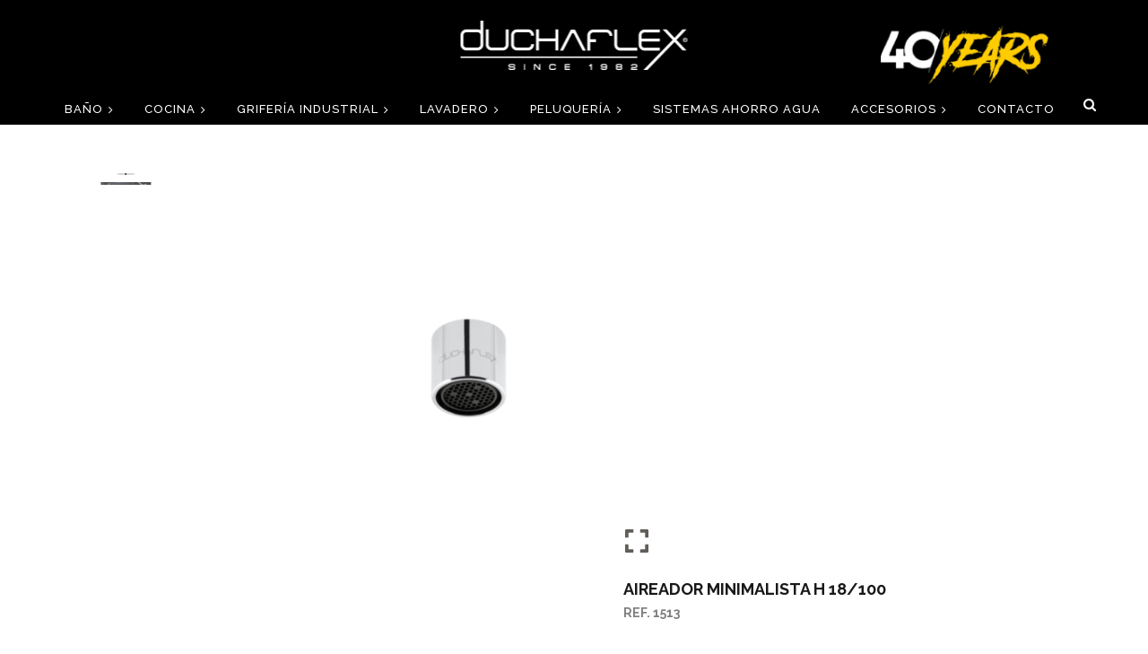

--- FILE ---
content_type: text/html; charset=UTF-8
request_url: https://duchaflex.com/aireador-minimalista-h-18-100/
body_size: 28615
content:

<!DOCTYPE html>
<html lang="es">
<head>
	<meta charset="UTF-8" />
	
				<meta name="viewport" content="width=device-width,initial-scale=1,user-scalable=no">
		
            
            
	<link rel="profile" href="http://gmpg.org/xfn/11" />
	<link rel="pingback" href="https://duchaflex.com/xmlrpc.php" />

	<meta name='robots' content='index, follow, max-image-preview:large, max-snippet:-1, max-video-preview:-1' />

	<!-- This site is optimized with the Yoast SEO plugin v26.7 - https://yoast.com/wordpress/plugins/seo/ -->
	<title>AIREADOR MINIMALISTA H 18/100 - Sistemas ahorro agua - Duchaflex®</title>
	<meta name="description" content="Aireador para grifería minimalista con rosca H 18/100. Diseño simple y elegante para su baño." />
	<link rel="canonical" href="https://duchaflex.com/aireador-minimalista-h-18-100/" />
	<meta property="og:locale" content="es_ES" />
	<meta property="og:type" content="article" />
	<meta property="og:title" content="AIREADOR MINIMALISTA H 18/100 - Sistemas ahorro agua - Duchaflex®" />
	<meta property="og:description" content="Aireador para grifería minimalista con rosca H 18/100. Diseño simple y elegante para su baño." />
	<meta property="og:url" content="https://duchaflex.com/aireador-minimalista-h-18-100/" />
	<meta property="og:site_name" content="Duchaflex®" />
	<meta property="article:modified_time" content="2023-03-24T11:42:42+00:00" />
	<meta property="og:image" content="https://duchaflex.com/wp-content/uploads/2020/10/1513_aireador.png" />
	<meta property="og:image:width" content="800" />
	<meta property="og:image:height" content="800" />
	<meta property="og:image:type" content="image/png" />
	<meta name="twitter:card" content="summary_large_image" />
	<script type="application/ld+json" class="yoast-schema-graph">{"@context":"https://schema.org","@graph":[{"@type":"WebPage","@id":"https://duchaflex.com/aireador-minimalista-h-18-100/","url":"https://duchaflex.com/aireador-minimalista-h-18-100/","name":"AIREADOR MINIMALISTA H 18/100 - Sistemas ahorro agua - Duchaflex®","isPartOf":{"@id":"https://duchaflex.com/#website"},"primaryImageOfPage":{"@id":"https://duchaflex.com/aireador-minimalista-h-18-100/#primaryimage"},"image":{"@id":"https://duchaflex.com/aireador-minimalista-h-18-100/#primaryimage"},"thumbnailUrl":"https://duchaflex.com/wp-content/uploads/2020/10/1513_aireador.png","datePublished":"2020-10-19T14:50:16+00:00","dateModified":"2023-03-24T11:42:42+00:00","description":"Aireador para grifería minimalista con rosca H 18/100. Diseño simple y elegante para su baño.","breadcrumb":{"@id":"https://duchaflex.com/aireador-minimalista-h-18-100/#breadcrumb"},"inLanguage":"es","potentialAction":[{"@type":"ReadAction","target":["https://duchaflex.com/aireador-minimalista-h-18-100/"]}]},{"@type":"ImageObject","inLanguage":"es","@id":"https://duchaflex.com/aireador-minimalista-h-18-100/#primaryimage","url":"https://duchaflex.com/wp-content/uploads/2020/10/1513_aireador.png","contentUrl":"https://duchaflex.com/wp-content/uploads/2020/10/1513_aireador.png","width":800,"height":800,"caption":"Aireador minimalista"},{"@type":"BreadcrumbList","@id":"https://duchaflex.com/aireador-minimalista-h-18-100/#breadcrumb","itemListElement":[{"@type":"ListItem","position":1,"name":"Portada","item":"https://duchaflex.com/"},{"@type":"ListItem","position":2,"name":"Productos","item":"https://duchaflex.com/shop/"},{"@type":"ListItem","position":3,"name":"AIREADOR MINIMALISTA H 18/100"}]},{"@type":"WebSite","@id":"https://duchaflex.com/#website","url":"https://duchaflex.com/","name":"Duchaflex®","description":"","publisher":{"@id":"https://duchaflex.com/#organization"},"potentialAction":[{"@type":"SearchAction","target":{"@type":"EntryPoint","urlTemplate":"https://duchaflex.com/?s={search_term_string}"},"query-input":{"@type":"PropertyValueSpecification","valueRequired":true,"valueName":"search_term_string"}}],"inLanguage":"es"},{"@type":"Organization","@id":"https://duchaflex.com/#organization","name":"Duchaflex Systems SL","url":"https://duchaflex.com/","logo":{"@type":"ImageObject","inLanguage":"es","@id":"https://duchaflex.com/#/schema/logo/image/","url":"https://duchaflex.com/wp-content/uploads/logo_blanc-scaled.jpg","contentUrl":"https://duchaflex.com/wp-content/uploads/logo_blanc-scaled.jpg","width":2560,"height":443,"caption":"Duchaflex Systems SL"},"image":{"@id":"https://duchaflex.com/#/schema/logo/image/"}}]}</script>
	<!-- / Yoast SEO plugin. -->


<link rel='dns-prefetch' href='//www.googletagmanager.com' />
<link rel='dns-prefetch' href='//fonts.googleapis.com' />
<link rel="alternate" type="application/rss+xml" title="Duchaflex® &raquo; Feed" href="https://duchaflex.com/feed/" />
<link rel="alternate" type="application/rss+xml" title="Duchaflex® &raquo; Feed de los comentarios" href="https://duchaflex.com/comments/feed/" />
<link rel="alternate" title="oEmbed (JSON)" type="application/json+oembed" href="https://duchaflex.com/wp-json/oembed/1.0/embed?url=https%3A%2F%2Fduchaflex.com%2Faireador-minimalista-h-18-100%2F" />
<link rel="alternate" title="oEmbed (XML)" type="text/xml+oembed" href="https://duchaflex.com/wp-json/oembed/1.0/embed?url=https%3A%2F%2Fduchaflex.com%2Faireador-minimalista-h-18-100%2F&#038;format=xml" />
<style id='wp-img-auto-sizes-contain-inline-css' type='text/css'>
img:is([sizes=auto i],[sizes^="auto," i]){contain-intrinsic-size:3000px 1500px}
/*# sourceURL=wp-img-auto-sizes-contain-inline-css */
</style>
<style id='wp-emoji-styles-inline-css' type='text/css'>

	img.wp-smiley, img.emoji {
		display: inline !important;
		border: none !important;
		box-shadow: none !important;
		height: 1em !important;
		width: 1em !important;
		margin: 0 0.07em !important;
		vertical-align: -0.1em !important;
		background: none !important;
		padding: 0 !important;
	}
/*# sourceURL=wp-emoji-styles-inline-css */
</style>
<style id='wp-block-library-inline-css' type='text/css'>
:root{--wp-block-synced-color:#7a00df;--wp-block-synced-color--rgb:122,0,223;--wp-bound-block-color:var(--wp-block-synced-color);--wp-editor-canvas-background:#ddd;--wp-admin-theme-color:#007cba;--wp-admin-theme-color--rgb:0,124,186;--wp-admin-theme-color-darker-10:#006ba1;--wp-admin-theme-color-darker-10--rgb:0,107,160.5;--wp-admin-theme-color-darker-20:#005a87;--wp-admin-theme-color-darker-20--rgb:0,90,135;--wp-admin-border-width-focus:2px}@media (min-resolution:192dpi){:root{--wp-admin-border-width-focus:1.5px}}.wp-element-button{cursor:pointer}:root .has-very-light-gray-background-color{background-color:#eee}:root .has-very-dark-gray-background-color{background-color:#313131}:root .has-very-light-gray-color{color:#eee}:root .has-very-dark-gray-color{color:#313131}:root .has-vivid-green-cyan-to-vivid-cyan-blue-gradient-background{background:linear-gradient(135deg,#00d084,#0693e3)}:root .has-purple-crush-gradient-background{background:linear-gradient(135deg,#34e2e4,#4721fb 50%,#ab1dfe)}:root .has-hazy-dawn-gradient-background{background:linear-gradient(135deg,#faaca8,#dad0ec)}:root .has-subdued-olive-gradient-background{background:linear-gradient(135deg,#fafae1,#67a671)}:root .has-atomic-cream-gradient-background{background:linear-gradient(135deg,#fdd79a,#004a59)}:root .has-nightshade-gradient-background{background:linear-gradient(135deg,#330968,#31cdcf)}:root .has-midnight-gradient-background{background:linear-gradient(135deg,#020381,#2874fc)}:root{--wp--preset--font-size--normal:16px;--wp--preset--font-size--huge:42px}.has-regular-font-size{font-size:1em}.has-larger-font-size{font-size:2.625em}.has-normal-font-size{font-size:var(--wp--preset--font-size--normal)}.has-huge-font-size{font-size:var(--wp--preset--font-size--huge)}.has-text-align-center{text-align:center}.has-text-align-left{text-align:left}.has-text-align-right{text-align:right}.has-fit-text{white-space:nowrap!important}#end-resizable-editor-section{display:none}.aligncenter{clear:both}.items-justified-left{justify-content:flex-start}.items-justified-center{justify-content:center}.items-justified-right{justify-content:flex-end}.items-justified-space-between{justify-content:space-between}.screen-reader-text{border:0;clip-path:inset(50%);height:1px;margin:-1px;overflow:hidden;padding:0;position:absolute;width:1px;word-wrap:normal!important}.screen-reader-text:focus{background-color:#ddd;clip-path:none;color:#444;display:block;font-size:1em;height:auto;left:5px;line-height:normal;padding:15px 23px 14px;text-decoration:none;top:5px;width:auto;z-index:100000}html :where(.has-border-color){border-style:solid}html :where([style*=border-top-color]){border-top-style:solid}html :where([style*=border-right-color]){border-right-style:solid}html :where([style*=border-bottom-color]){border-bottom-style:solid}html :where([style*=border-left-color]){border-left-style:solid}html :where([style*=border-width]){border-style:solid}html :where([style*=border-top-width]){border-top-style:solid}html :where([style*=border-right-width]){border-right-style:solid}html :where([style*=border-bottom-width]){border-bottom-style:solid}html :where([style*=border-left-width]){border-left-style:solid}html :where(img[class*=wp-image-]){height:auto;max-width:100%}:where(figure){margin:0 0 1em}html :where(.is-position-sticky){--wp-admin--admin-bar--position-offset:var(--wp-admin--admin-bar--height,0px)}@media screen and (max-width:600px){html :where(.is-position-sticky){--wp-admin--admin-bar--position-offset:0px}}

/*# sourceURL=wp-block-library-inline-css */
</style><style id='wp-block-image-inline-css' type='text/css'>
.wp-block-image>a,.wp-block-image>figure>a{display:inline-block}.wp-block-image img{box-sizing:border-box;height:auto;max-width:100%;vertical-align:bottom}@media not (prefers-reduced-motion){.wp-block-image img.hide{visibility:hidden}.wp-block-image img.show{animation:show-content-image .4s}}.wp-block-image[style*=border-radius] img,.wp-block-image[style*=border-radius]>a{border-radius:inherit}.wp-block-image.has-custom-border img{box-sizing:border-box}.wp-block-image.aligncenter{text-align:center}.wp-block-image.alignfull>a,.wp-block-image.alignwide>a{width:100%}.wp-block-image.alignfull img,.wp-block-image.alignwide img{height:auto;width:100%}.wp-block-image .aligncenter,.wp-block-image .alignleft,.wp-block-image .alignright,.wp-block-image.aligncenter,.wp-block-image.alignleft,.wp-block-image.alignright{display:table}.wp-block-image .aligncenter>figcaption,.wp-block-image .alignleft>figcaption,.wp-block-image .alignright>figcaption,.wp-block-image.aligncenter>figcaption,.wp-block-image.alignleft>figcaption,.wp-block-image.alignright>figcaption{caption-side:bottom;display:table-caption}.wp-block-image .alignleft{float:left;margin:.5em 1em .5em 0}.wp-block-image .alignright{float:right;margin:.5em 0 .5em 1em}.wp-block-image .aligncenter{margin-left:auto;margin-right:auto}.wp-block-image :where(figcaption){margin-bottom:1em;margin-top:.5em}.wp-block-image.is-style-circle-mask img{border-radius:9999px}@supports ((-webkit-mask-image:none) or (mask-image:none)) or (-webkit-mask-image:none){.wp-block-image.is-style-circle-mask img{border-radius:0;-webkit-mask-image:url('data:image/svg+xml;utf8,<svg viewBox="0 0 100 100" xmlns="http://www.w3.org/2000/svg"><circle cx="50" cy="50" r="50"/></svg>');mask-image:url('data:image/svg+xml;utf8,<svg viewBox="0 0 100 100" xmlns="http://www.w3.org/2000/svg"><circle cx="50" cy="50" r="50"/></svg>');mask-mode:alpha;-webkit-mask-position:center;mask-position:center;-webkit-mask-repeat:no-repeat;mask-repeat:no-repeat;-webkit-mask-size:contain;mask-size:contain}}:root :where(.wp-block-image.is-style-rounded img,.wp-block-image .is-style-rounded img){border-radius:9999px}.wp-block-image figure{margin:0}.wp-lightbox-container{display:flex;flex-direction:column;position:relative}.wp-lightbox-container img{cursor:zoom-in}.wp-lightbox-container img:hover+button{opacity:1}.wp-lightbox-container button{align-items:center;backdrop-filter:blur(16px) saturate(180%);background-color:#5a5a5a40;border:none;border-radius:4px;cursor:zoom-in;display:flex;height:20px;justify-content:center;opacity:0;padding:0;position:absolute;right:16px;text-align:center;top:16px;width:20px;z-index:100}@media not (prefers-reduced-motion){.wp-lightbox-container button{transition:opacity .2s ease}}.wp-lightbox-container button:focus-visible{outline:3px auto #5a5a5a40;outline:3px auto -webkit-focus-ring-color;outline-offset:3px}.wp-lightbox-container button:hover{cursor:pointer;opacity:1}.wp-lightbox-container button:focus{opacity:1}.wp-lightbox-container button:focus,.wp-lightbox-container button:hover,.wp-lightbox-container button:not(:hover):not(:active):not(.has-background){background-color:#5a5a5a40;border:none}.wp-lightbox-overlay{box-sizing:border-box;cursor:zoom-out;height:100vh;left:0;overflow:hidden;position:fixed;top:0;visibility:hidden;width:100%;z-index:100000}.wp-lightbox-overlay .close-button{align-items:center;cursor:pointer;display:flex;justify-content:center;min-height:40px;min-width:40px;padding:0;position:absolute;right:calc(env(safe-area-inset-right) + 16px);top:calc(env(safe-area-inset-top) + 16px);z-index:5000000}.wp-lightbox-overlay .close-button:focus,.wp-lightbox-overlay .close-button:hover,.wp-lightbox-overlay .close-button:not(:hover):not(:active):not(.has-background){background:none;border:none}.wp-lightbox-overlay .lightbox-image-container{height:var(--wp--lightbox-container-height);left:50%;overflow:hidden;position:absolute;top:50%;transform:translate(-50%,-50%);transform-origin:top left;width:var(--wp--lightbox-container-width);z-index:9999999999}.wp-lightbox-overlay .wp-block-image{align-items:center;box-sizing:border-box;display:flex;height:100%;justify-content:center;margin:0;position:relative;transform-origin:0 0;width:100%;z-index:3000000}.wp-lightbox-overlay .wp-block-image img{height:var(--wp--lightbox-image-height);min-height:var(--wp--lightbox-image-height);min-width:var(--wp--lightbox-image-width);width:var(--wp--lightbox-image-width)}.wp-lightbox-overlay .wp-block-image figcaption{display:none}.wp-lightbox-overlay button{background:none;border:none}.wp-lightbox-overlay .scrim{background-color:#fff;height:100%;opacity:.9;position:absolute;width:100%;z-index:2000000}.wp-lightbox-overlay.active{visibility:visible}@media not (prefers-reduced-motion){.wp-lightbox-overlay.active{animation:turn-on-visibility .25s both}.wp-lightbox-overlay.active img{animation:turn-on-visibility .35s both}.wp-lightbox-overlay.show-closing-animation:not(.active){animation:turn-off-visibility .35s both}.wp-lightbox-overlay.show-closing-animation:not(.active) img{animation:turn-off-visibility .25s both}.wp-lightbox-overlay.zoom.active{animation:none;opacity:1;visibility:visible}.wp-lightbox-overlay.zoom.active .lightbox-image-container{animation:lightbox-zoom-in .4s}.wp-lightbox-overlay.zoom.active .lightbox-image-container img{animation:none}.wp-lightbox-overlay.zoom.active .scrim{animation:turn-on-visibility .4s forwards}.wp-lightbox-overlay.zoom.show-closing-animation:not(.active){animation:none}.wp-lightbox-overlay.zoom.show-closing-animation:not(.active) .lightbox-image-container{animation:lightbox-zoom-out .4s}.wp-lightbox-overlay.zoom.show-closing-animation:not(.active) .lightbox-image-container img{animation:none}.wp-lightbox-overlay.zoom.show-closing-animation:not(.active) .scrim{animation:turn-off-visibility .4s forwards}}@keyframes show-content-image{0%{visibility:hidden}99%{visibility:hidden}to{visibility:visible}}@keyframes turn-on-visibility{0%{opacity:0}to{opacity:1}}@keyframes turn-off-visibility{0%{opacity:1;visibility:visible}99%{opacity:0;visibility:visible}to{opacity:0;visibility:hidden}}@keyframes lightbox-zoom-in{0%{transform:translate(calc((-100vw + var(--wp--lightbox-scrollbar-width))/2 + var(--wp--lightbox-initial-left-position)),calc(-50vh + var(--wp--lightbox-initial-top-position))) scale(var(--wp--lightbox-scale))}to{transform:translate(-50%,-50%) scale(1)}}@keyframes lightbox-zoom-out{0%{transform:translate(-50%,-50%) scale(1);visibility:visible}99%{visibility:visible}to{transform:translate(calc((-100vw + var(--wp--lightbox-scrollbar-width))/2 + var(--wp--lightbox-initial-left-position)),calc(-50vh + var(--wp--lightbox-initial-top-position))) scale(var(--wp--lightbox-scale));visibility:hidden}}
/*# sourceURL=https://duchaflex.com/wp-includes/blocks/image/style.min.css */
</style>
<style id='wp-block-paragraph-inline-css' type='text/css'>
.is-small-text{font-size:.875em}.is-regular-text{font-size:1em}.is-large-text{font-size:2.25em}.is-larger-text{font-size:3em}.has-drop-cap:not(:focus):first-letter{float:left;font-size:8.4em;font-style:normal;font-weight:100;line-height:.68;margin:.05em .1em 0 0;text-transform:uppercase}body.rtl .has-drop-cap:not(:focus):first-letter{float:none;margin-left:.1em}p.has-drop-cap.has-background{overflow:hidden}:root :where(p.has-background){padding:1.25em 2.375em}:where(p.has-text-color:not(.has-link-color)) a{color:inherit}p.has-text-align-left[style*="writing-mode:vertical-lr"],p.has-text-align-right[style*="writing-mode:vertical-rl"]{rotate:180deg}
/*# sourceURL=https://duchaflex.com/wp-includes/blocks/paragraph/style.min.css */
</style>
<link rel='stylesheet' id='wc-blocks-style-css' href='https://duchaflex.com/wp-content/plugins/woocommerce/assets/client/blocks/wc-blocks.css?ver=wc-10.4.3' type='text/css' media='all' />
<style id='global-styles-inline-css' type='text/css'>
:root{--wp--preset--aspect-ratio--square: 1;--wp--preset--aspect-ratio--4-3: 4/3;--wp--preset--aspect-ratio--3-4: 3/4;--wp--preset--aspect-ratio--3-2: 3/2;--wp--preset--aspect-ratio--2-3: 2/3;--wp--preset--aspect-ratio--16-9: 16/9;--wp--preset--aspect-ratio--9-16: 9/16;--wp--preset--color--black: #000000;--wp--preset--color--cyan-bluish-gray: #abb8c3;--wp--preset--color--white: #ffffff;--wp--preset--color--pale-pink: #f78da7;--wp--preset--color--vivid-red: #cf2e2e;--wp--preset--color--luminous-vivid-orange: #ff6900;--wp--preset--color--luminous-vivid-amber: #fcb900;--wp--preset--color--light-green-cyan: #7bdcb5;--wp--preset--color--vivid-green-cyan: #00d084;--wp--preset--color--pale-cyan-blue: #8ed1fc;--wp--preset--color--vivid-cyan-blue: #0693e3;--wp--preset--color--vivid-purple: #9b51e0;--wp--preset--gradient--vivid-cyan-blue-to-vivid-purple: linear-gradient(135deg,rgb(6,147,227) 0%,rgb(155,81,224) 100%);--wp--preset--gradient--light-green-cyan-to-vivid-green-cyan: linear-gradient(135deg,rgb(122,220,180) 0%,rgb(0,208,130) 100%);--wp--preset--gradient--luminous-vivid-amber-to-luminous-vivid-orange: linear-gradient(135deg,rgb(252,185,0) 0%,rgb(255,105,0) 100%);--wp--preset--gradient--luminous-vivid-orange-to-vivid-red: linear-gradient(135deg,rgb(255,105,0) 0%,rgb(207,46,46) 100%);--wp--preset--gradient--very-light-gray-to-cyan-bluish-gray: linear-gradient(135deg,rgb(238,238,238) 0%,rgb(169,184,195) 100%);--wp--preset--gradient--cool-to-warm-spectrum: linear-gradient(135deg,rgb(74,234,220) 0%,rgb(151,120,209) 20%,rgb(207,42,186) 40%,rgb(238,44,130) 60%,rgb(251,105,98) 80%,rgb(254,248,76) 100%);--wp--preset--gradient--blush-light-purple: linear-gradient(135deg,rgb(255,206,236) 0%,rgb(152,150,240) 100%);--wp--preset--gradient--blush-bordeaux: linear-gradient(135deg,rgb(254,205,165) 0%,rgb(254,45,45) 50%,rgb(107,0,62) 100%);--wp--preset--gradient--luminous-dusk: linear-gradient(135deg,rgb(255,203,112) 0%,rgb(199,81,192) 50%,rgb(65,88,208) 100%);--wp--preset--gradient--pale-ocean: linear-gradient(135deg,rgb(255,245,203) 0%,rgb(182,227,212) 50%,rgb(51,167,181) 100%);--wp--preset--gradient--electric-grass: linear-gradient(135deg,rgb(202,248,128) 0%,rgb(113,206,126) 100%);--wp--preset--gradient--midnight: linear-gradient(135deg,rgb(2,3,129) 0%,rgb(40,116,252) 100%);--wp--preset--font-size--small: 13px;--wp--preset--font-size--medium: 20px;--wp--preset--font-size--large: 36px;--wp--preset--font-size--x-large: 42px;--wp--preset--spacing--20: 0.44rem;--wp--preset--spacing--30: 0.67rem;--wp--preset--spacing--40: 1rem;--wp--preset--spacing--50: 1.5rem;--wp--preset--spacing--60: 2.25rem;--wp--preset--spacing--70: 3.38rem;--wp--preset--spacing--80: 5.06rem;--wp--preset--shadow--natural: 6px 6px 9px rgba(0, 0, 0, 0.2);--wp--preset--shadow--deep: 12px 12px 50px rgba(0, 0, 0, 0.4);--wp--preset--shadow--sharp: 6px 6px 0px rgba(0, 0, 0, 0.2);--wp--preset--shadow--outlined: 6px 6px 0px -3px rgb(255, 255, 255), 6px 6px rgb(0, 0, 0);--wp--preset--shadow--crisp: 6px 6px 0px rgb(0, 0, 0);}:where(.is-layout-flex){gap: 0.5em;}:where(.is-layout-grid){gap: 0.5em;}body .is-layout-flex{display: flex;}.is-layout-flex{flex-wrap: wrap;align-items: center;}.is-layout-flex > :is(*, div){margin: 0;}body .is-layout-grid{display: grid;}.is-layout-grid > :is(*, div){margin: 0;}:where(.wp-block-columns.is-layout-flex){gap: 2em;}:where(.wp-block-columns.is-layout-grid){gap: 2em;}:where(.wp-block-post-template.is-layout-flex){gap: 1.25em;}:where(.wp-block-post-template.is-layout-grid){gap: 1.25em;}.has-black-color{color: var(--wp--preset--color--black) !important;}.has-cyan-bluish-gray-color{color: var(--wp--preset--color--cyan-bluish-gray) !important;}.has-white-color{color: var(--wp--preset--color--white) !important;}.has-pale-pink-color{color: var(--wp--preset--color--pale-pink) !important;}.has-vivid-red-color{color: var(--wp--preset--color--vivid-red) !important;}.has-luminous-vivid-orange-color{color: var(--wp--preset--color--luminous-vivid-orange) !important;}.has-luminous-vivid-amber-color{color: var(--wp--preset--color--luminous-vivid-amber) !important;}.has-light-green-cyan-color{color: var(--wp--preset--color--light-green-cyan) !important;}.has-vivid-green-cyan-color{color: var(--wp--preset--color--vivid-green-cyan) !important;}.has-pale-cyan-blue-color{color: var(--wp--preset--color--pale-cyan-blue) !important;}.has-vivid-cyan-blue-color{color: var(--wp--preset--color--vivid-cyan-blue) !important;}.has-vivid-purple-color{color: var(--wp--preset--color--vivid-purple) !important;}.has-black-background-color{background-color: var(--wp--preset--color--black) !important;}.has-cyan-bluish-gray-background-color{background-color: var(--wp--preset--color--cyan-bluish-gray) !important;}.has-white-background-color{background-color: var(--wp--preset--color--white) !important;}.has-pale-pink-background-color{background-color: var(--wp--preset--color--pale-pink) !important;}.has-vivid-red-background-color{background-color: var(--wp--preset--color--vivid-red) !important;}.has-luminous-vivid-orange-background-color{background-color: var(--wp--preset--color--luminous-vivid-orange) !important;}.has-luminous-vivid-amber-background-color{background-color: var(--wp--preset--color--luminous-vivid-amber) !important;}.has-light-green-cyan-background-color{background-color: var(--wp--preset--color--light-green-cyan) !important;}.has-vivid-green-cyan-background-color{background-color: var(--wp--preset--color--vivid-green-cyan) !important;}.has-pale-cyan-blue-background-color{background-color: var(--wp--preset--color--pale-cyan-blue) !important;}.has-vivid-cyan-blue-background-color{background-color: var(--wp--preset--color--vivid-cyan-blue) !important;}.has-vivid-purple-background-color{background-color: var(--wp--preset--color--vivid-purple) !important;}.has-black-border-color{border-color: var(--wp--preset--color--black) !important;}.has-cyan-bluish-gray-border-color{border-color: var(--wp--preset--color--cyan-bluish-gray) !important;}.has-white-border-color{border-color: var(--wp--preset--color--white) !important;}.has-pale-pink-border-color{border-color: var(--wp--preset--color--pale-pink) !important;}.has-vivid-red-border-color{border-color: var(--wp--preset--color--vivid-red) !important;}.has-luminous-vivid-orange-border-color{border-color: var(--wp--preset--color--luminous-vivid-orange) !important;}.has-luminous-vivid-amber-border-color{border-color: var(--wp--preset--color--luminous-vivid-amber) !important;}.has-light-green-cyan-border-color{border-color: var(--wp--preset--color--light-green-cyan) !important;}.has-vivid-green-cyan-border-color{border-color: var(--wp--preset--color--vivid-green-cyan) !important;}.has-pale-cyan-blue-border-color{border-color: var(--wp--preset--color--pale-cyan-blue) !important;}.has-vivid-cyan-blue-border-color{border-color: var(--wp--preset--color--vivid-cyan-blue) !important;}.has-vivid-purple-border-color{border-color: var(--wp--preset--color--vivid-purple) !important;}.has-vivid-cyan-blue-to-vivid-purple-gradient-background{background: var(--wp--preset--gradient--vivid-cyan-blue-to-vivid-purple) !important;}.has-light-green-cyan-to-vivid-green-cyan-gradient-background{background: var(--wp--preset--gradient--light-green-cyan-to-vivid-green-cyan) !important;}.has-luminous-vivid-amber-to-luminous-vivid-orange-gradient-background{background: var(--wp--preset--gradient--luminous-vivid-amber-to-luminous-vivid-orange) !important;}.has-luminous-vivid-orange-to-vivid-red-gradient-background{background: var(--wp--preset--gradient--luminous-vivid-orange-to-vivid-red) !important;}.has-very-light-gray-to-cyan-bluish-gray-gradient-background{background: var(--wp--preset--gradient--very-light-gray-to-cyan-bluish-gray) !important;}.has-cool-to-warm-spectrum-gradient-background{background: var(--wp--preset--gradient--cool-to-warm-spectrum) !important;}.has-blush-light-purple-gradient-background{background: var(--wp--preset--gradient--blush-light-purple) !important;}.has-blush-bordeaux-gradient-background{background: var(--wp--preset--gradient--blush-bordeaux) !important;}.has-luminous-dusk-gradient-background{background: var(--wp--preset--gradient--luminous-dusk) !important;}.has-pale-ocean-gradient-background{background: var(--wp--preset--gradient--pale-ocean) !important;}.has-electric-grass-gradient-background{background: var(--wp--preset--gradient--electric-grass) !important;}.has-midnight-gradient-background{background: var(--wp--preset--gradient--midnight) !important;}.has-small-font-size{font-size: var(--wp--preset--font-size--small) !important;}.has-medium-font-size{font-size: var(--wp--preset--font-size--medium) !important;}.has-large-font-size{font-size: var(--wp--preset--font-size--large) !important;}.has-x-large-font-size{font-size: var(--wp--preset--font-size--x-large) !important;}
/*# sourceURL=global-styles-inline-css */
</style>

<style id='classic-theme-styles-inline-css' type='text/css'>
/*! This file is auto-generated */
.wp-block-button__link{color:#fff;background-color:#32373c;border-radius:9999px;box-shadow:none;text-decoration:none;padding:calc(.667em + 2px) calc(1.333em + 2px);font-size:1.125em}.wp-block-file__button{background:#32373c;color:#fff;text-decoration:none}
/*# sourceURL=/wp-includes/css/classic-themes.min.css */
</style>
<link rel='stylesheet' id='analytics-css' href='https://duchaflex.com/wp-content/plugins/analytics/public/css/analytics-public.css?ver=1.0.0' type='text/css' media='all' />
<link rel='stylesheet' id='contact-form-7-css' href='https://duchaflex.com/wp-content/plugins/contact-form-7/includes/css/styles.css?ver=6.1.4' type='text/css' media='all' />
<link rel='stylesheet' id='sr360-view-css' href='https://duchaflex.com/wp-content/plugins/sr-product-360o-view/assets/css/icon-360-view.css?ver=6.9' type='text/css' media='all' />
<link rel='stylesheet' id='photoswipe-css' href='https://duchaflex.com/wp-content/plugins/woocommerce/assets/css/photoswipe/photoswipe.min.css?ver=10.4.3' type='text/css' media='all' />
<link rel='stylesheet' id='photoswipe-default-skin-css' href='https://duchaflex.com/wp-content/plugins/woocommerce/assets/css/photoswipe/default-skin/default-skin.min.css?ver=10.4.3' type='text/css' media='all' />
<style id='woocommerce-inline-inline-css' type='text/css'>
.woocommerce form .form-row .required { visibility: visible; }
/*# sourceURL=woocommerce-inline-inline-css */
</style>
<link rel='stylesheet' id='ywctm-frontend-css' href='https://duchaflex.com/wp-content/plugins/yith-woocommerce-catalog-mode/assets/css/frontend.min.css?ver=2.51.0' type='text/css' media='all' />
<style id='ywctm-frontend-inline-css' type='text/css'>
form.cart button.single_add_to_cart_button, .ppc-button-wrapper, .wc-ppcp-paylater-msg__container, form.cart .quantity, .widget.woocommerce.widget_shopping_cart{display: none !important}
/*# sourceURL=ywctm-frontend-inline-css */
</style>
<link rel='stylesheet' id='mediaelement-css' href='https://duchaflex.com/wp-includes/js/mediaelement/mediaelementplayer-legacy.min.css?ver=4.2.17' type='text/css' media='all' />
<link rel='stylesheet' id='wp-mediaelement-css' href='https://duchaflex.com/wp-includes/js/mediaelement/wp-mediaelement.min.css?ver=6.9' type='text/css' media='all' />
<link rel='stylesheet' id='bridge-default-style-css' href='https://duchaflex.com/wp-content/themes/bridge/style.css?ver=6.9' type='text/css' media='all' />
<link rel='stylesheet' id='bridge-qode-font_awesome-css' href='https://duchaflex.com/wp-content/themes/bridge/css/font-awesome/css/font-awesome.min.css?ver=6.9' type='text/css' media='all' />
<link rel='stylesheet' id='bridge-qode-font_elegant-css' href='https://duchaflex.com/wp-content/themes/bridge/css/elegant-icons/style.min.css?ver=6.9' type='text/css' media='all' />
<link rel='stylesheet' id='bridge-qode-linea_icons-css' href='https://duchaflex.com/wp-content/themes/bridge/css/linea-icons/style.css?ver=6.9' type='text/css' media='all' />
<link rel='stylesheet' id='bridge-qode-dripicons-css' href='https://duchaflex.com/wp-content/themes/bridge/css/dripicons/dripicons.css?ver=6.9' type='text/css' media='all' />
<link rel='stylesheet' id='bridge-qode-kiko-css' href='https://duchaflex.com/wp-content/themes/bridge/css/kiko/kiko-all.css?ver=6.9' type='text/css' media='all' />
<link rel='stylesheet' id='bridge-qode-font_awesome_5-css' href='https://duchaflex.com/wp-content/themes/bridge/css/font-awesome-5/css/font-awesome-5.min.css?ver=6.9' type='text/css' media='all' />
<link rel='stylesheet' id='bridge-stylesheet-css' href='https://duchaflex.com/wp-content/themes/bridge/css/stylesheet.min.css?ver=6.9' type='text/css' media='all' />
<style id='bridge-stylesheet-inline-css' type='text/css'>
   .postid-4494.disabled_footer_top .footer_top_holder, .postid-4494.disabled_footer_bottom .footer_bottom_holder { display: none;}


/*# sourceURL=bridge-stylesheet-inline-css */
</style>
<link rel='stylesheet' id='bridge-woocommerce-css' href='https://duchaflex.com/wp-content/themes/bridge/css/woocommerce.min.css?ver=6.9' type='text/css' media='all' />
<link rel='stylesheet' id='bridge-woocommerce-responsive-css' href='https://duchaflex.com/wp-content/themes/bridge/css/woocommerce_responsive.min.css?ver=6.9' type='text/css' media='all' />
<link rel='stylesheet' id='bridge-print-css' href='https://duchaflex.com/wp-content/themes/bridge/css/print.css?ver=6.9' type='text/css' media='all' />
<link rel='stylesheet' id='bridge-style-dynamic-css' href='https://duchaflex.com/wp-content/themes/bridge/css/style_dynamic.css?ver=1736780145' type='text/css' media='all' />
<link rel='stylesheet' id='bridge-responsive-css' href='https://duchaflex.com/wp-content/themes/bridge/css/responsive.min.css?ver=6.9' type='text/css' media='all' />
<link rel='stylesheet' id='bridge-style-dynamic-responsive-css' href='https://duchaflex.com/wp-content/themes/bridge/css/style_dynamic_responsive.css?ver=1736780145' type='text/css' media='all' />
<style id='bridge-style-dynamic-responsive-inline-css' type='text/css'>
/*360*/
img.emoji{
    content:url("https://duchaflex.com/wp-content/uploads/2020/02/close.png");
    padding: 20px !important;}

li.icon-360 img{
    width:60% !important;
    margin: 0 auto !important;
}

/**/

.term-description{display: none;}

iframe.iframelist{
width: 100% !important;
max-width: 100% !important;}


.threesixty .nav_bar a.nav_bar_stop{
    background-position: 0 -34px !important;}
.threesixty .nav_bar a.nav_bar_play {
    background-position: 0 -4px !important;}

/*HOME CATEGORIAS*/
#categorys .image_hover{width: 92% !important; margin-bottom: 77px;}
#categorys .vc_col-sm-4:nth-child(2) .wpb_wrapper{text-align: center !important;}
#categorys .vc_col-sm-4:nth-child(3) .wpb_wrapper{text-align: right !important;}

/*360 PRODUCTOS*/
.threesixty .nav_bar a.nav_bar_next, .threesixty .nav_bar a.nav_bar_previous{display:none !important;}

.q_tabs{display:none;}

header.centered_logo .q_logo{top: 3px;}

/*CATEGORIA PAGE*/
.page .title h1 {margin: 3% 0 50 6% !important;}

.wpb_single_image .vc_figure-caption, .search.search-results .post_text_inner h2 a{
    font-size: 14px !important;
    letter-spacing: 0.5px !important;
    text-transform: uppercase !important;
    color: #191919 !important;
    font-weight: bold;
    line-height: 16px;
    margin-top: 11px !important;}


@media only screen and (max-width: 1186px){
 nav.main_menu{top: 19px;}
}

@media only screen and (max-width: 1200px){
.drop_down .wide.full_width_wide_menu .second ul{
    width: 90% !important;}
}

@media only screen and (max-width: 1100px){
.drop_down .wide.full_width_wide_menu .second ul {
    width: 95% !important;}
}

@media only screen and (max-width: 1024px){
.drop_down .wide.full_width_wide_menu .second ul {
    width: 95% !important;}

.archive .container_inner{width: 100% !important;}
}

@media only screen and (max-width: 1000px){
.side_menu_button>a.search_button{margin-top: 32px !important;}

.mobile_menu_button .fa-bars{margin-top:10px !important;}

/*.q_logo a{left: 0 !important;}*/

.header_bottom {
    height: auto !important;}

.title {
    height: 0  !important;
    padding: 0 0 !important;}

.title.title_size_small h1 {
    margin: 16% 0 0 3%;}

.woocommerce.single-product.qode-product-single-tabs-on-bottom .product .summary{width:100% !important;}
.woocommerce.single-product.qode-product-single-tabs-on-bottom .product .images.qode-add-gallery-and-zoom-support{width: 80% !important;}
#container.wc360-container{width: 76% !important; margin-bottom: 20px;}

.header_top{display: none !important;}
.woocommerce.single-product.qode-product-single-tabs-on-bottom .product .summary .product-categories{display:none;}
.header_top .right {text-align: right; height: 31px;}

.header_bottom {height: 85px;}
}

@media only screen and (max-width: 800px){
.page .title h1{
    text-align: center;}

.page .category-products .vc_column_container.vc_col-sm-3  {width: 50% !important; float:left;}

.page .category-products .vc_column_container.vc_col-sm-3:first-child, .page .category-products .vc_column_container.vc_col-sm-3:nth-child(2){
margin-bottom: 60px;}

.columns-4 ul.products li.product {
    width: 50% !important;
    margin-right: 0 !important;}
}

@media only screen and (max-width: 767px){
.page .category-products .vc_column_container.vc_col-sm-3 {width: 50% !important; float:left; }

.page .category-products .vc_column_container.vc_col-sm-3:first-child, .page .category-products .vc_column_container.vc_col-sm-3:nth-child(2){margin-bottom: 60px;}
}




/*RELACIONADOS*/
.woocommerce.single-product.qode-product-single-tabs-on-bottom .product .related{display:none;}


/* Sweep To Bottom */
nav.main_menu ul#menu-ppal>li.wide>a{
  display: inline-block;
  vertical-align: middle;
  -webkit-transform: perspective(1px) translateZ(0);
  transform: perspective(1px) translateZ(0);
  box-shadow: 0 0 1px rgba(0, 0, 0, 0);
  position: relative;
  -webkit-transition-property: color;
  transition-property: color;
  -webkit-transition-duration: 0.3s;
  transition-duration: 0.3s;
}

nav.main_menu ul#menu-ppal>li.wide>a:before {
  content: "";
  position: absolute;
  z-index: -1;
  top: 0;
  left: 0;
  right: 0;
  bottom: 0;
  -webkit-transform: scaleY(0);
  transform: scaleY(0);
  -webkit-transform-origin: 50% 0;
  transform-origin: 50% 0;
  -webkit-transition-property: transform;
  transition-property: transform;
  -webkit-transition-duration: 0.3s;
  transition-duration: 0.3s;
  -webkit-transition-timing-function: ease-out;
  transition-timing-function: ease-out;
  background: rgb(255,255,255) !important;
  color: black !important;
}

nav.main_menu ul#menu-ppal>li.wide>a:hover, nav.main_menu ul#menu-ppal>li.wide>a:focus, nav.main_menu ul#menu-ppal>li.wide>a:active,  nav.main_menu ul#menu-ppal>li.wide.current>a  {
  color: black !important;
}

nav.main_menu ul#menu-ppal>li.wide>a:hover:before, nav.main_menu ul#menu-ppal>li.wide>a:focus:before, nav.main_menu ul#menu-ppal>li.wide>a:active:before {
  -webkit-transform: scaleY(1);
  transform: scaleY(1);
}

/**/

.header_top, .header_top .left{
display:none !important;}

.header_inner{background-color:black;}

/*GENERAL ESPACIOS*/
.content .container{background:transparent;}

.content .container .container_inner.page_container_inner, .full_page_container_inner{
padding:0 !important;}

.woocommerce .content .container .container_inner, .woocommerce-page .content .container .container_inner {
    padding: 0 0 80px;}

.woocommerce-notices-wrapper{margin-bottom:30px;}
/* .destacados.wpb_revslider_element {margin-top: -220px;} */

/*CATEGORIAS HOME*/
.q_image_with_text_over .desc{margin:0;}

/*dos columnas*/
.q_image_with_text_over.one_half {
    width:48%;
    padding: 2% 0 !important;}

#categorias{display:none;}

#categorias .wpb_wrapper .q_image_with_text_over.one_half:nth-child(1), #categorias .wpb_wrapper .q_image_with_text_over.one_half:nth-child(3), #categorias .wpb_wrapper .q_image_with_text_over.one_half:nth-child(5){
    padding-right:1% !important;
    float:left;}

#categorias .wpb_wrapper .q_image_with_text_over.one_half:nth-child(2), #categorias .wpb_wrapper .q_image_with_text_over.one_half:nth-child(4), #categorias .wpb_wrapper .q_image_with_text_over.one_half:nth-child(6){
    padding-left:1% !important;
    float:right;}

/*tres columnas*/
.q_image_with_text_over.one_third{
   width: 29% !important;
    margin-right: 6.4% !important;
    margin-bottom: 6%;}

#categorys .wpb_wrapper .q_image_with_text_over.one_third:nth-child(3),
#categorys .wpb_wrapper .q_image_with_text_over.one_third:nth-child(6),
#categorys .wpb_wrapper .q_image_with_text_over.one_third:nth-child(9){
margin-right: 0 !important;}


/*FOOTER*/

footer{margin-top: 80px;}
footer i{margin-bottom:15px;}
.footer_bottom{height:36px;}

/*PAGE BUSQUEDA*/
.qode-search-results-four-columns{margin: 50px 0;}

/*BUSQUEDA

.qode_search_form_2.disabled, .qode_search_form_2{display:none;}
.qode_search_form_2.disabled.animated{display:inline;}*/

.search.search-results .title_subtitle_holder h1{display:none;}

.search.search-results .post_text_inner h2 a {
    font-size: 20px;
    line-height: 22px;}

.qode_icon_font_awesome.fa-search {color:white;}

.search .date, .search .post_text_inner .post_info, .search .post_more, .archive .woocommerce-result-count, .archive form.woocommerce-ordering,
.woocommerce.single-product.qode-product-single-tabs-on-bottom .product .summary .product-categories{
display:none;}

.qode_search_form_2 .form_holder{border-top:1px solid white;}

.side_menu_button>a.search_button{
    color: white;
    font-size: 15px;
    margin-top: -10px;}

.woocommerce-pagination ul.page-numbers li a{
border:black 1px solid;
color:black;}

.search.search-results .post_text_inner ul, .search.search-results .post_text_inner img, .search.search-results .post_text_inner a{display:none;}
.search.search-results .post_text_inner h2 a{display: inline-block;}

/*NAV*/
.drop_down .wide .second ul li a, .drop_down .wide .second>.inner>ul>li.sub>ul>li>a{padding: 6px 9px;}

.header_bottom{height: 138px;}
nav.main_menu{height: 30px;}
nav.main_menu ul li a{line-height: 35px;}

.drop_down .wide.full_width_wide_menu .second ul{width:68%;}

nav.main_menu>ul>li>a>i.menu_icon {
    margin-right:0;
    margin-top: 12px;
    float: right;
    margin-left: 6px;}

nav.main_menu>ul>li>a:hover>i.menu_icon {
transform: rotate(90deg);
}

.drop_down .wide.wide_background .second{background: rgba(0,0,0,0);
}


/*IDIOMA*/
.wpml-ls-legacy-dropdown a span {
    float: right;
    font-size: 13px;
    margin-top: -5px;}

/**/
#nav-menu-item-71 {
    animation-duration: 5000ms !important;
}

/*WOOCOMMERCE CATEGORIAS*/
.woocommerce ul.products li.product{margin-bottom: 60px;}

.single.single-product .title_outer.title_without_animation{display:none;}

.archive .woocommerce-product-details__short-description{display: none;}

.qode-single-product-summary .woocommerce-product-details__short-description ul{
padding: 10px 0 0;
color: black;}

.qode-single-product-summary .woocommerce-product-details__short-description ul li{line-height:18px;}

.woocommerce.single-product.qode-product-single-tabs-on-bottom .product .images.qode-add-gallery-and-zoom-support .flex-control-nav li{    
margin-bottom: 20px;}

.qode-single-product-summary .woocommerce-product-details__short-description ul, .qode-single-product-summary .woocommerce-product-details__short-description p{font-size:14px;}

.qode-single-product-summary .woocommerce-product-details__short-description img{
margin-top: 20px;
width: 95px !important;}

.qode-single-product-summary .woocommerce-product-details__short-description a{
    border: 1px solid black;
    line-height: 48px !important;
    font-size:13px;
    border-radius:5px;
    padding:10px 20px;
}

.qode-single-product-summary .woocommerce-product-details__short-description a:hover{
background: black;
color: white;}

/*GALERIA FICHA DE PRODUCTO*/
.qode-single-product-summary .woocommerce-product-details__short-description .gallery a{
border:none;
padding:0;}
.qode-single-product-summary .woocommerce-product-details__short-description .gallery a:hover{
background:white;
}

 .gallery-item {
    width: 110px !important;
}

.qode-single-product-summary .woocommerce-product-details__short-description .gallery a img{
float:left;
margin:15px 0 20px 0;
border: 1px solid black !important;}
.qode-single-product-summary .woocommerce-product-details__short-description .gallery a img:hover{
border: 1px solid gray !important;}

/*WOOCOMMERCE PRODUCTS*/
.woocommerce .product .qode-add-gallery-and-zoom-support .woocommerce-product-gallery__trigger{display:none;}

#container.wc360-container{height: 500px !important; width:42% !important;}
#container.wc360-container .wc360.threesixty{height: 500px !important;}

.woocommerce .product .qode-add-gallery-and-zoom-support .woocommerce-product-gallery__trigger, .threesixty .nav_bar{top:0 !important;}

.woocommerce.single-product.qode-product-single-tabs-on-bottom .product .summary{width:45%;}
.threesixty .threesixty_images img{width:85% !important;}
.woocommerce.single-product.qode-product-single-tabs-on-bottom .product .images.qode-add-gallery-and-zoom-support {
    width: 46%;}

/*
.woocommerce .product .qode-add-gallery-and-zoom-support.images .woocommerce-product-gallery__image{width: 18% !important;}
*/
.single-product .content{margin:24px 0 60px;}

.qode-single-product-summary .woocommerce-product-details__short-description strong{
    font-size: 14px;
    color: gray;}

.woocommerce.single-product.qode-product-single-tabs-on-bottom .product .product_meta, .woocommerce.single-product.qode-product-single-tabs-on-bottom .product .summary .qode-sp-separator.separator, .products .woocommerce-product-details__short-description{display:none;}

.woocommerce.single-product.qode-product-single-tabs-on-bottom .product .summary .product-categories{
    float: right;
    width: 100%;
    text-transform: uppercase;
    font-size: 15px;
    text-align: right;
    margin-bottom: 50px;}

.products .woocommerce-product-details__short-description a.product-category.product-info strong{display:inline-block;}

.woocommerce .product h1.product_title {
    font-size: 18px;
    line-height: 0px;
    letter-spacing: normal;
    margin-bottom:4px;}

/*RELACIONADOS*/
.related.products .woocommerce-product-details__short-description{display:none;}


/*FORMULARIO*/
div.wpcf7-response-output.wpcf7-mail-sent-ok{background-color: transparent !important;}
div.wpcf7-response-output.wpcf7-validation-errors{background-color: transparent !important;}
div.wpcf7-response-output{color:black; font-size: 18px;}

.wpcf7-list-item-label{font-size:14px;}

#responsive-form{
 max-width:600px /*-- change this to get your desired form width --*/;
 margin:0 auto;
        width:100%;
}
.form-row{
 width: 100%;
}
.column-half, .column-full{
 float: left;
 position: relative;
 padding: 0.30rem;
 width:100%;
 -webkit-box-sizing: border-box;
        -moz-box-sizing: border-box;
        box-sizing: border-box
}
.clearfix:after {
 content: "";
 display: table;
 clear: both;
}
 
/**---------------- Media query ----------------**/
@media only screen and (min-width: 48em) { 
 .column-half{
 width: 50%;
 }
}

@media only screen and (max-width: 1186px) { 
header.centered_logo nav.main_menu{float:left;}
header.centered_logo .header_inner_right {
    position: absolute;
    right: 0;
    margin-right: 30px;}

.wpml-ls-legacy-dropdown>ul {
    width: 40px;
    float: right;}
}

/*MOBILE*/
nav.mobile_menu>ul {
    width: 100% !important;}

.mobile_menu_button .fa-bars{
color:white !important;
font-size:18px !important;}



@media only screen and (max-width: 768px){

.has_header_fixed_right.stick.menu_bottom .header_inner_right, .header_bottom_right_widget_holder {
     display: inline; }

.intro .wpb_text_column.wpb_content_element{padding-right:0 !important; padding-left:0 !important;}

.shopping_cart_inner, .side_menu_button {
height: 69px !important;}

header.centered_logo .header_inner_left{
padding: 0px;}

/*idioma*/
.header_top{display: inline !important;}
.wpml-ls-sidebars-header_bottom_right{display:none;}

/*FOOTER*/
.footer_top .two_columns_50_50>.column1{
width:50% !important;
float:left !important;}

.footer_top .two_columns_50_50 .column1, .footer_top .two_columns_50_50 .column2{margin: 0 0 !important;}

}

@media only screen and (max-width: 767px){
#categorias{display:inline;}
#categorys{display:none;}

#categorias .wpb_column.vc_column_container.vc_col-sm-6{
width: 50% !important;
float: left !important;}

#categorias .image_hover{margin-bottom: 30px;}

.destacados.wpb_revslider_element {
    margin-top: 50px;}
}

@media only screen and (max-width: 500px){
.title.title_size_small h1 {
    margin: 9% 0 0 4%;}

.qode_search_form_2 .form_holder_outer, .qode_search_form_2.animated .form_holder_outer, .qode_search_form_2{height:50px !important;}
.qode_search_form_2 .form_holder{
padding: 0 12px;}
.qode_search_form_2 input[type="text"]{text-transform: unset;}


.footer_bottom{
    line-height: 20px;}
}


@media only screen and (max-width: 600px){
.woocommerce.single-product.qode-product-single-tabs-on-bottom .product .images.qode-add-gallery-and-zoom-support .flex-control-nav li{width:30%;}
.woocommerce.single-product.qode-product-single-tabs-on-bottom .product .images.qode-add-gallery-and-zoom-support {
    width: 100% !important;}
#container.wc360-container {width: 100% !important; height: 280px !important;  }
}


.side_menu_button_wrapper.right .side_menu_button{height: 67px !important;}

@media only screen and (max-width: 1445px){
.drop_down .wide.full_width_wide_menu .second ul{width:75%;}
}

@media only screen and (max-width: 1400px){
.drop_down .wide.full_width_wide_menu .second ul{width:85%;}
.page .title h1 {margin: 3% 0 0 1% !important;}
}

@media only screen and (max-width: 800px){
.page .title h1 {
    margin: 6% 0 0 1% !important;}
}

@media only screen and (max-width: 480px){
.footer_top .column_inner>div {
    margin: 0 0 !important;}
}

@media only screen and (min-width: 1000px){
li.menu-item > a {max-width: 15rem !important;}
}

.title_subtitle_holder_inner {
    margin: 10% 0 0 0;
}

.woocommerce-product-gallery__image.nslick-slide {
  padding-left: 0 !important;
}

span.sr_play {
  display: none !important;
}
/*# sourceURL=bridge-style-dynamic-responsive-inline-css */
</style>
<link rel='stylesheet' id='js_composer_front-css' href='https://duchaflex.com/wp-content/plugins/js_composer/assets/css/js_composer.min.css?ver=7.9' type='text/css' media='all' />
<link rel='stylesheet' id='bridge-style-handle-google-fonts-css' href='https://fonts.googleapis.com/css?family=Raleway%3A100%2C200%2C300%2C400%2C500%2C600%2C700%2C800%2C900%2C100italic%2C300italic%2C400italic%2C700italic&#038;subset=latin%2Clatin-ext&#038;ver=1.0.0' type='text/css' media='all' />
<link rel='stylesheet' id='bridge-core-dashboard-style-css' href='https://duchaflex.com/wp-content/plugins/bridge-core/modules/core-dashboard/assets/css/core-dashboard.min.css?ver=6.9' type='text/css' media='all' />
<link rel='stylesheet' id='bridge-childstyle-css' href='https://duchaflex.com/wp-content/themes/bridge-child/style.css?ver=6.9' type='text/css' media='all' />
<link rel='stylesheet' id='nickx-nfancybox-css-css' href='https://duchaflex.com/wp-content/plugins/product-video-gallery-slider-for-woocommerce/public/css/fancybox.css?ver=1.5.1.5' type='text/css' media='all' />
<link rel='stylesheet' id='nickx-swiper-css-css' href='https://duchaflex.com/wp-content/plugins/product-video-gallery-slider-for-woocommerce/public/css/swiper-bundle.min.css?ver=1.5.1.5' type='text/css' media='all' />
<link rel='stylesheet' id='nickx-front-css-css' href='https://duchaflex.com/wp-content/plugins/product-video-gallery-slider-for-woocommerce/public/css/nickx-front.css?ver=1.5.1.5' type='text/css' media='all' />
<script type="text/javascript" id="woocommerce-google-analytics-integration-gtag-js-after">
/* <![CDATA[ */
/* Google Analytics for WooCommerce (gtag.js) */
					window.dataLayer = window.dataLayer || [];
					function gtag(){dataLayer.push(arguments);}
					// Set up default consent state.
					for ( const mode of [{"analytics_storage":"denied","ad_storage":"denied","ad_user_data":"denied","ad_personalization":"denied","region":["AT","BE","BG","HR","CY","CZ","DK","EE","FI","FR","DE","GR","HU","IS","IE","IT","LV","LI","LT","LU","MT","NL","NO","PL","PT","RO","SK","SI","ES","SE","GB","CH"]}] || [] ) {
						gtag( "consent", "default", { "wait_for_update": 500, ...mode } );
					}
					gtag("js", new Date());
					gtag("set", "developer_id.dOGY3NW", true);
					gtag("config", "G-8RCHYCL6GW", {"track_404":true,"allow_google_signals":true,"logged_in":false,"linker":{"domains":[],"allow_incoming":false},"custom_map":{"dimension1":"logged_in"}});
//# sourceURL=woocommerce-google-analytics-integration-gtag-js-after
/* ]]> */
</script>
<script type="text/javascript" src="https://duchaflex.com/wp-includes/js/jquery/jquery.min.js?ver=3.7.1" id="jquery-core-js"></script>
<script type="text/javascript" src="https://duchaflex.com/wp-includes/js/jquery/jquery-migrate.min.js?ver=3.4.1" id="jquery-migrate-js"></script>
<script type="text/javascript" src="https://duchaflex.com/wp-content/plugins/analytics/public/js/analytics-public.js?ver=1.0.0" id="analytics-js"></script>
<script type="text/javascript" src="https://duchaflex.com/wp-content/plugins/woocommerce/assets/js/jquery-blockui/jquery.blockUI.min.js?ver=2.7.0-wc.10.4.3" id="wc-jquery-blockui-js" data-wp-strategy="defer"></script>
<script type="text/javascript" id="wc-add-to-cart-js-extra">
/* <![CDATA[ */
var wc_add_to_cart_params = {"ajax_url":"/wp-admin/admin-ajax.php","wc_ajax_url":"/?wc-ajax=%%endpoint%%","i18n_view_cart":"Ver carrito","cart_url":"https://duchaflex.com","is_cart":"","cart_redirect_after_add":"no"};
//# sourceURL=wc-add-to-cart-js-extra
/* ]]> */
</script>
<script type="text/javascript" src="https://duchaflex.com/wp-content/plugins/woocommerce/assets/js/frontend/add-to-cart.min.js?ver=10.4.3" id="wc-add-to-cart-js" data-wp-strategy="defer"></script>
<script type="text/javascript" src="https://duchaflex.com/wp-content/plugins/woocommerce/assets/js/zoom/jquery.zoom.min.js?ver=1.7.21-wc.10.4.3" id="wc-zoom-js" defer="defer" data-wp-strategy="defer"></script>
<script type="text/javascript" src="https://duchaflex.com/wp-content/plugins/woocommerce/assets/js/flexslider/jquery.flexslider.min.js?ver=2.7.2-wc.10.4.3" id="wc-flexslider-js" defer="defer" data-wp-strategy="defer"></script>
<script type="text/javascript" src="https://duchaflex.com/wp-content/plugins/woocommerce/assets/js/photoswipe/photoswipe.min.js?ver=4.1.1-wc.10.4.3" id="wc-photoswipe-js" defer="defer" data-wp-strategy="defer"></script>
<script type="text/javascript" src="https://duchaflex.com/wp-content/plugins/woocommerce/assets/js/photoswipe/photoswipe-ui-default.min.js?ver=4.1.1-wc.10.4.3" id="wc-photoswipe-ui-default-js" defer="defer" data-wp-strategy="defer"></script>
<script type="text/javascript" id="wc-single-product-js-extra">
/* <![CDATA[ */
var wc_single_product_params = {"i18n_required_rating_text":"Por favor elige una puntuaci\u00f3n","i18n_rating_options":["1 de 5 estrellas","2 de 5 estrellas","3 de 5 estrellas","4 de 5 estrellas","5 de 5 estrellas"],"i18n_product_gallery_trigger_text":"Ver galer\u00eda de im\u00e1genes a pantalla completa","review_rating_required":"yes","flexslider":{"rtl":false,"animation":"slide","smoothHeight":true,"directionNav":false,"controlNav":"thumbnails","slideshow":false,"animationSpeed":500,"animationLoop":false,"allowOneSlide":false},"zoom_enabled":"1","zoom_options":[],"photoswipe_enabled":"1","photoswipe_options":{"shareEl":false,"closeOnScroll":false,"history":false,"hideAnimationDuration":0,"showAnimationDuration":0},"flexslider_enabled":"1"};
//# sourceURL=wc-single-product-js-extra
/* ]]> */
</script>
<script type="text/javascript" src="https://duchaflex.com/wp-content/plugins/woocommerce/assets/js/frontend/single-product.min.js?ver=10.4.3" id="wc-single-product-js" defer="defer" data-wp-strategy="defer"></script>
<script type="text/javascript" src="https://duchaflex.com/wp-content/plugins/woocommerce/assets/js/js-cookie/js.cookie.min.js?ver=2.1.4-wc.10.4.3" id="wc-js-cookie-js" defer="defer" data-wp-strategy="defer"></script>
<script type="text/javascript" id="woocommerce-js-extra">
/* <![CDATA[ */
var woocommerce_params = {"ajax_url":"/wp-admin/admin-ajax.php","wc_ajax_url":"/?wc-ajax=%%endpoint%%","i18n_password_show":"Mostrar contrase\u00f1a","i18n_password_hide":"Ocultar contrase\u00f1a"};
//# sourceURL=woocommerce-js-extra
/* ]]> */
</script>
<script type="text/javascript" src="https://duchaflex.com/wp-content/plugins/woocommerce/assets/js/frontend/woocommerce.min.js?ver=10.4.3" id="woocommerce-js" defer="defer" data-wp-strategy="defer"></script>
<script type="text/javascript" src="https://duchaflex.com/wp-content/plugins/js_composer/assets/js/vendors/woocommerce-add-to-cart.js?ver=7.9" id="vc_woocommerce-add-to-cart-js-js"></script>
<script type="text/javascript" src="https://duchaflex.com/wp-content/plugins/woocommerce/assets/js/select2/select2.full.min.js?ver=4.0.3-wc.10.4.3" id="wc-select2-js" defer="defer" data-wp-strategy="defer"></script>
<script></script><link rel="https://api.w.org/" href="https://duchaflex.com/wp-json/" /><link rel="alternate" title="JSON" type="application/json" href="https://duchaflex.com/wp-json/wp/v2/product/4494" /><link rel="EditURI" type="application/rsd+xml" title="RSD" href="https://duchaflex.com/xmlrpc.php?rsd" />
<meta name="generator" content="WordPress 6.9" />
<meta name="generator" content="WooCommerce 10.4.3" />
<link rel='shortlink' href='https://duchaflex.com/?p=4494' />
<meta name="generator" content="Site Kit by Google 1.170.0" />	<noscript><style>.woocommerce-product-gallery{ opacity: 1 !important; }</style></noscript>
	<style type="text/css">.recentcomments a{display:inline !important;padding:0 !important;margin:0 !important;}</style><meta name="generator" content="Powered by WPBakery Page Builder - drag and drop page builder for WordPress."/>
<meta name="generator" content="Powered by Slider Revolution 6.7.18 - responsive, Mobile-Friendly Slider Plugin for WordPress with comfortable drag and drop interface." />
<link rel="icon" href="https://duchaflex.com/wp-content/uploads/2020/02/favicon.jpg" sizes="32x32" />
<link rel="icon" href="https://duchaflex.com/wp-content/uploads/2020/02/favicon.jpg" sizes="192x192" />
<link rel="apple-touch-icon" href="https://duchaflex.com/wp-content/uploads/2020/02/favicon.jpg" />
<meta name="msapplication-TileImage" content="https://duchaflex.com/wp-content/uploads/2020/02/favicon.jpg" />
<script>function setREVStartSize(e){
			//window.requestAnimationFrame(function() {
				window.RSIW = window.RSIW===undefined ? window.innerWidth : window.RSIW;
				window.RSIH = window.RSIH===undefined ? window.innerHeight : window.RSIH;
				try {
					var pw = document.getElementById(e.c).parentNode.offsetWidth,
						newh;
					pw = pw===0 || isNaN(pw) || (e.l=="fullwidth" || e.layout=="fullwidth") ? window.RSIW : pw;
					e.tabw = e.tabw===undefined ? 0 : parseInt(e.tabw);
					e.thumbw = e.thumbw===undefined ? 0 : parseInt(e.thumbw);
					e.tabh = e.tabh===undefined ? 0 : parseInt(e.tabh);
					e.thumbh = e.thumbh===undefined ? 0 : parseInt(e.thumbh);
					e.tabhide = e.tabhide===undefined ? 0 : parseInt(e.tabhide);
					e.thumbhide = e.thumbhide===undefined ? 0 : parseInt(e.thumbhide);
					e.mh = e.mh===undefined || e.mh=="" || e.mh==="auto" ? 0 : parseInt(e.mh,0);
					if(e.layout==="fullscreen" || e.l==="fullscreen")
						newh = Math.max(e.mh,window.RSIH);
					else{
						e.gw = Array.isArray(e.gw) ? e.gw : [e.gw];
						for (var i in e.rl) if (e.gw[i]===undefined || e.gw[i]===0) e.gw[i] = e.gw[i-1];
						e.gh = e.el===undefined || e.el==="" || (Array.isArray(e.el) && e.el.length==0)? e.gh : e.el;
						e.gh = Array.isArray(e.gh) ? e.gh : [e.gh];
						for (var i in e.rl) if (e.gh[i]===undefined || e.gh[i]===0) e.gh[i] = e.gh[i-1];
											
						var nl = new Array(e.rl.length),
							ix = 0,
							sl;
						e.tabw = e.tabhide>=pw ? 0 : e.tabw;
						e.thumbw = e.thumbhide>=pw ? 0 : e.thumbw;
						e.tabh = e.tabhide>=pw ? 0 : e.tabh;
						e.thumbh = e.thumbhide>=pw ? 0 : e.thumbh;
						for (var i in e.rl) nl[i] = e.rl[i]<window.RSIW ? 0 : e.rl[i];
						sl = nl[0];
						for (var i in nl) if (sl>nl[i] && nl[i]>0) { sl = nl[i]; ix=i;}
						var m = pw>(e.gw[ix]+e.tabw+e.thumbw) ? 1 : (pw-(e.tabw+e.thumbw)) / (e.gw[ix]);
						newh =  (e.gh[ix] * m) + (e.tabh + e.thumbh);
					}
					var el = document.getElementById(e.c);
					if (el!==null && el) el.style.height = newh+"px";
					el = document.getElementById(e.c+"_wrapper");
					if (el!==null && el) {
						el.style.height = newh+"px";
						el.style.display = "block";
					}
				} catch(e){
					console.log("Failure at Presize of Slider:" + e)
				}
			//});
		  };</script>
		<style type="text/css" id="wp-custom-css">
			

		</style>
		<noscript><style> .wpb_animate_when_almost_visible { opacity: 1; }</style></noscript><link rel='stylesheet' id='rs-plugin-settings-css' href='//duchaflex.com/wp-content/plugins/revslider/sr6/assets/css/rs6.css?ver=6.7.18' type='text/css' media='all' />
<style id='rs-plugin-settings-inline-css' type='text/css'>
#rs-demo-id {}
/*# sourceURL=rs-plugin-settings-inline-css */
</style>
</head>

<body class="wp-singular product-template-default single single-product postid-4494 wp-theme-bridge wp-child-theme-bridge-child theme-bridge bridge-core-3.2.0 woocommerce woocommerce-page woocommerce-no-js  qode_grid_1400 footer_responsive_adv columns-4 qode-product-single-tabs-on-bottom qode-child-theme-ver-1.0.0 qode-theme-ver-30.7 qode-theme-bridge wpb-js-composer js-comp-ver-7.9 vc_responsive" itemscope itemtype="http://schema.org/WebPage">




<div class="wrapper">
	<div class="wrapper_inner">

    
		<!-- Google Analytics start -->
				<!-- Google Analytics end -->

		
	<header class=" centered_logo scroll_header_top_area  regular with_border with_hover_bg_color page_header">
    <div class="header_inner clearfix">
        <form role="search" action="https://duchaflex.com/" class="qode_search_form_2" method="get">
	                <div class="form_holder_outer">
                    <div class="form_holder">
                        <input type="text" placeholder="Search" name="s" class="qode_search_field" autocomplete="off" />
                        <a class="qode_search_submit" href="javascript:void(0)">
							<i class="qode_icon_font_awesome fa fa-search " ></i>                        </a>
                    </div>
                </div>
				</form>        <div class="header_top_bottom_holder">
            
            <div class="header_bottom clearfix" style='' >
                
                            <div class="header_inner_left">
                                									<div class="mobile_menu_button">
		<span>
			<i class="qode_icon_font_awesome fa fa-bars " ></i>		</span>
	</div>
                                <div class="logo_wrapper" >
	<div class="q_logo">
		<a itemprop="url" href="https://duchaflex.com/" >
             <img itemprop="image" class="normal" src="https://duchaflex.com/wp-content/uploads/logo_2025-3.png" alt="Logo"> 			 <img itemprop="image" class="light" src="https://duchaflex.com/wp-content/uploads/logo_2025-3.png" alt="Logo"/> 			 <img itemprop="image" class="dark" src="https://duchaflex.com/wp-content/uploads/logo_2025-3.png" alt="Logo"/> 			 <img itemprop="image" class="sticky" src="https://duchaflex.com/wp-content/uploads/logo_2025-3.png" alt="Logo"/> 			 <img itemprop="image" class="mobile" src="https://duchaflex.com/wp-content/uploads/logo_2025-3.png" alt="Logo"/> 					</a>
	</div>
	</div>                                <div class="header-widget widget_block widget_media_image header-right-from-logo-widget"><div class="header-right-from-logo-widget-inner"><div class="header-right-from-logo-widget-inner2">
<div class="wp-block-image"><figure class="alignleft size-full is-resized"><img decoding="async" src="https://duchaflex.com/wp-content/uploads/2022/04/logo_2_white.png" alt="" class="wp-image-6732" width="188" height="67" srcset="https://duchaflex.com/wp-content/uploads/2022/04/logo_2_white.png 941w, https://duchaflex.com/wp-content/uploads/2022/04/logo_2_white-200x72.png 200w, https://duchaflex.com/wp-content/uploads/2022/04/logo_2_white-768x277.png 768w, https://duchaflex.com/wp-content/uploads/2022/04/logo_2_white-700x253.png 700w, https://duchaflex.com/wp-content/uploads/2022/04/logo_2_white-500x181.png 500w" sizes="(max-width: 188px) 100vw, 188px" /></figure></div>
</div></div></div>                            </div>
                                
                                
                                <nav class="main_menu drop_down center">
                                    <ul id="menu-ppal" class=""><li id="nav-menu-item-228" class="menu-item menu-item-type-custom menu-item-object-custom menu-item-has-children  has_sub wide wide_background full_width_wide_menu"><a href="" class=" no_link" style="cursor: default;" onclick="JavaScript: return false;"><i class="menu_icon fa-angle-right fa"></i><span>BAÑO</span><span class="plus"></span></a>
<div class="second"><div class="inner"><ul>
	<li id="nav-menu-item-229" class="menu-item menu-item-type-custom menu-item-object-custom menu-item-has-children sub"><a href="" class=" no_link" style="cursor: default;" onclick="JavaScript: return false;"><i class="menu_icon blank fa"></i><span>COLECCIONES</span><span class="plus"></span><i class="q_menu_arrow fa fa-angle-right"></i></a>
	<ul>
		<li id="nav-menu-item-72" class="menu-item menu-item-type-taxonomy menu-item-object-product_cat "><a href="https://duchaflex.com/bano/colecciones-bano/black-white/" class=""><i class="menu_icon blank fa"></i><span>Black &#038; White desagües para lavabo</span><span class="plus"></span></a></li>
		<li id="nav-menu-item-8255" class="new menu-item menu-item-type-taxonomy menu-item-object-product_cat "><a href="https://duchaflex.com/bano/colecciones-bano/soft-collection/" class=""><i class="menu_icon blank fa"></i><span>SOFT COLLECTION &#8211; SIFONES ABS PARA LAVABO</span><span class="plus"></span></a></li>
	</ul>
</li>
	<li id="nav-menu-item-230" class="menu-item menu-item-type-custom menu-item-object-custom menu-item-has-children sub"><a href="#" class=" no_link" style="cursor: default;" onclick="JavaScript: return false;"><i class="menu_icon blank fa"></i><span>DUCHA Y BAÑERA</span><span class="plus"></span><i class="q_menu_arrow fa fa-angle-right"></i></a>
	<ul>
		<li id="nav-menu-item-76" class="menu-item menu-item-type-taxonomy menu-item-object-product_cat "><a href="https://duchaflex.com/bano/ducha-y-banera/mangos-de-ducha/" class=""><i class="menu_icon blank fa"></i><span>Mangos de ducha</span><span class="plus"></span></a></li>
		<li id="nav-menu-item-7022" class="new menu-item menu-item-type-taxonomy menu-item-object-product_cat "><a href="https://duchaflex.com/bano/ducha-y-banera/kits-barras-ducha/" class=""><i class="menu_icon blank fa"></i><span>Kits y barras de ducha</span><span class="plus"></span></a></li>
		<li id="nav-menu-item-7111" class="menu-item menu-item-type-taxonomy menu-item-object-product_cat "><a href="https://duchaflex.com/bano/ducha-y-banera/expositores-kits-ducha/" class=""><i class="menu_icon blank fa"></i><span>Expositores Kits barras de ducha</span><span class="plus"></span></a></li>
		<li id="nav-menu-item-75" class="menu-item menu-item-type-taxonomy menu-item-object-product_cat "><a href="https://duchaflex.com/bano/ducha-y-banera/flexos/" class=""><i class="menu_icon blank fa"></i><span>Flexos</span><span class="plus"></span></a></li>
		<li id="nav-menu-item-5609" class="menu-item menu-item-type-taxonomy menu-item-object-product_cat "><a href="https://duchaflex.com/bano/ducha-y-banera/expositores-mangos-ducha/" class=""><i class="menu_icon blank fa"></i><span>Expositores mangos y flexos</span><span class="plus"></span></a></li>
		<li id="nav-menu-item-77" class="menu-item menu-item-type-taxonomy menu-item-object-product_cat "><a href="https://duchaflex.com/bano/ducha-y-banera/rociadores-ducha/" class=""><i class="menu_icon blank fa"></i><span>Rociadores</span><span class="plus"></span></a></li>
		<li id="nav-menu-item-78" class="menu-item menu-item-type-taxonomy menu-item-object-product_cat "><a href="https://duchaflex.com/bano/ducha-y-banera/valvulas-ducha/" class=""><i class="menu_icon blank fa"></i><span>Válvulas</span><span class="plus"></span></a></li>
		<li id="nav-menu-item-2440" class="menu-item menu-item-type-taxonomy menu-item-object-product_cat "><a href="https://duchaflex.com/bano/ducha-y-banera/canaletas/" class=""><i class="menu_icon blank fa"></i><span>Canaletas</span><span class="plus"></span></a></li>
		<li id="nav-menu-item-5465" class="menu-item menu-item-type-taxonomy menu-item-object-product_cat "><a href="https://duchaflex.com/bano/ducha-y-banera/expositores-canaletas/" class=""><i class="menu_icon blank fa"></i><span>Expositores canaletas</span><span class="plus"></span></a></li>
		<li id="nav-menu-item-73" class="menu-item menu-item-type-taxonomy menu-item-object-product_cat "><a href="https://duchaflex.com/bano/ducha-y-banera/desagues-sumideros/" class=""><i class="menu_icon blank fa"></i><span>Desagües y sumideros</span><span class="plus"></span></a></li>
		<li id="nav-menu-item-74" class="menu-item menu-item-type-taxonomy menu-item-object-product_cat "><a href="https://duchaflex.com/bano/ducha-y-banera/soportes-asideros/" class=""><i class="menu_icon blank fa"></i><span>Soportes y asideros</span><span class="plus"></span></a></li>
		<li id="nav-menu-item-7642" class="menu-item menu-item-type-taxonomy menu-item-object-product_cat "><a href="https://duchaflex.com/bano/ducha-y-banera/accesorios-recambios-ducha-banera/" class=""><i class="menu_icon blank fa"></i><span>ACCESORIOS Y RECAMBIOS</span><span class="plus"></span></a></li>
	</ul>
</li>
	<li id="nav-menu-item-231" class="menu-item menu-item-type-custom menu-item-object-custom menu-item-has-children sub"><a href="#" class=" no_link" style="cursor: default;" onclick="JavaScript: return false;"><i class="menu_icon blank fa"></i><span>LAVABO</span><span class="plus"></span><i class="q_menu_arrow fa fa-angle-right"></i></a>
	<ul>
		<li id="nav-menu-item-80" class="menu-item menu-item-type-taxonomy menu-item-object-product_cat "><a href="https://duchaflex.com/bano/lavabo/valvulas-lavabo/" class=""><i class="menu_icon blank fa"></i><span>Válvulas</span><span class="plus"></span></a></li>
		<li id="nav-menu-item-7648" class="menu-item menu-item-type-taxonomy menu-item-object-product_cat "><a href="https://duchaflex.com/bano/lavabo/tapones-valvulas/" class=""><i class="menu_icon blank fa"></i><span>Tapones para válvulas</span><span class="plus"></span></a></li>
		<li id="nav-menu-item-79" class="menu-item menu-item-type-taxonomy menu-item-object-product_cat "><a href="https://duchaflex.com/bano/lavabo/sifones-lavabo/" class=""><i class="menu_icon blank fa"></i><span>Sifones de latón</span><span class="plus"></span></a></li>
		<li id="nav-menu-item-6631" class="menu-item menu-item-type-taxonomy menu-item-object-product_cat "><a href="https://duchaflex.com/bano/lavabo/sifones-goma/" class=""><i class="menu_icon blank fa"></i><span>Sifones de goma</span><span class="plus"></span></a></li>
		<li id="nav-menu-item-8258" class="new menu-item menu-item-type-taxonomy menu-item-object-product_cat "><a href="https://duchaflex.com/bano/lavabo/sifones-abs/" class=""><i class="menu_icon blank fa"></i><span>Sifones en ABS</span><span class="plus"></span></a></li>
		<li id="nav-menu-item-7556" class="menu-item menu-item-type-taxonomy menu-item-object-product_cat "><a href="https://duchaflex.com/bano/lavabo/sifones-recambios/" class=""><i class="menu_icon blank fa"></i><span>Sifones recambios</span><span class="plus"></span></a></li>
		<li id="nav-menu-item-8268" class="new menu-item menu-item-type-taxonomy menu-item-object-product_cat "><a href="https://duchaflex.com/bano/lavabo/acoplamiento-pared-lavabo/" class=""><i class="menu_icon blank fa"></i><span>Acoplamiento pared para lavabo</span><span class="plus"></span></a></li>
		<li id="nav-menu-item-6633" class="menu-item menu-item-type-taxonomy menu-item-object-product_cat "><a href="https://duchaflex.com/bano/lavabo/manguitos-lavabo/" class=""><i class="menu_icon blank fa"></i><span>Manguitos para lavabo</span><span class="plus"></span></a></li>
		<li id="nav-menu-item-222" class="menu-item menu-item-type-taxonomy menu-item-object-product_cat "><a href="https://duchaflex.com/bano/lavabo/accesorios-recambios/" class=""><i class="menu_icon blank fa"></i><span>Accesorios y recambios</span><span class="plus"></span></a></li>
	</ul>
</li>
	<li id="nav-menu-item-232" class="menu-item menu-item-type-custom menu-item-object-custom menu-item-has-children sub"><a href="#" class=" no_link" style="cursor: default;" onclick="JavaScript: return false;"><i class="menu_icon blank fa"></i><span>WC</span><span class="plus"></span><i class="q_menu_arrow fa fa-angle-right"></i></a>
	<ul>
		<li id="nav-menu-item-82" class="menu-item menu-item-type-taxonomy menu-item-object-product_cat "><a href="https://duchaflex.com/bano/wc/kits-de-limpieza/" class=""><i class="menu_icon blank fa"></i><span>Kits de limpieza</span><span class="plus"></span></a></li>
		<li id="nav-menu-item-81" class="menu-item menu-item-type-taxonomy menu-item-object-product_cat "><a href="https://duchaflex.com/bano/wc/descargas-tanque/" class=""><i class="menu_icon blank fa"></i><span>Descargas para tanque alto</span><span class="plus"></span></a></li>
		<li id="nav-menu-item-83" class="menu-item menu-item-type-taxonomy menu-item-object-product_cat "><a href="https://duchaflex.com/bano/wc/manguitos-inodoro/" class=""><i class="menu_icon blank fa"></i><span>Manguitos Inodoro</span><span class="plus"></span></a></li>
		<li id="nav-menu-item-224" class="menu-item menu-item-type-taxonomy menu-item-object-product_cat "><a href="https://duchaflex.com/bano/wc/accesorios-wc/" class=""><i class="menu_icon blank fa"></i><span>Accesorios y recambios WC</span><span class="plus"></span></a></li>
		<li id="nav-menu-item-7169" class="menu-item menu-item-type-taxonomy menu-item-object-product_cat "><a href="https://duchaflex.com/bano/wc/expositores-limpieza-wc/" class=""><i class="menu_icon blank fa"></i><span>Expositores limpieza wc</span><span class="plus"></span></a></li>
	</ul>
</li>
</ul></div></div>
</li>
<li id="nav-menu-item-233" class="menu-item menu-item-type-custom menu-item-object-custom menu-item-has-children  has_sub wide wide_background full_width_wide_menu"><a href="#" class=" no_link" style="cursor: default;" onclick="JavaScript: return false;"><i class="menu_icon fa-angle-right fa"></i><span>COCINA</span><span class="plus"></span></a>
<div class="second"><div class="inner"><ul>
	<li id="nav-menu-item-8148" class="menu-item menu-item-type-taxonomy menu-item-object-product_cat menu-item-has-children sub"><a href="https://duchaflex.com/cocina/cocina-fregadero/" class=" no_link" style="cursor: default;" onclick="JavaScript: return false;"><i class="menu_icon blank fa"></i><span>Fregadero</span><span class="plus"></span><i class="q_menu_arrow fa fa-angle-right"></i></a>
	<ul>
		<li id="nav-menu-item-240" class="menu-item menu-item-type-taxonomy menu-item-object-product_cat "><a href="https://duchaflex.com/cocina/cocina-fregadero/valvulas-fregadero/" class=""><i class="menu_icon blank fa"></i><span>Válvulas fregadero</span><span class="plus"></span></a></li>
		<li id="nav-menu-item-7820" class="menu-item menu-item-type-taxonomy menu-item-object-product_cat "><a href="https://duchaflex.com/cocina/cocina-fregadero/accesorios-recambios-valvulas-fregadero/" class=""><i class="menu_icon blank fa"></i><span>Accesorios y recambios</span><span class="plus"></span></a></li>
	</ul>
</li>
	<li id="nav-menu-item-239" class="menu-item menu-item-type-taxonomy menu-item-object-product_cat "><a href="https://duchaflex.com/cocina/sifones-manguitos-fregadero/" class=""><i class="menu_icon blank fa"></i><span>Sifones y manguitos</span><span class="plus"></span></a></li>
	<li id="nav-menu-item-3968" class="menu-item menu-item-type-taxonomy menu-item-object-product_cat "><a href="https://duchaflex.com/cocina/griferia-fregadero/" class=""><i class="menu_icon blank fa"></i><span>Grifería</span><span class="plus"></span></a></li>
	<li id="nav-menu-item-238" class="menu-item menu-item-type-taxonomy menu-item-object-product_cat "><a href="https://duchaflex.com/cocina/accesorios-fregadero/" class=""><i class="menu_icon blank fa"></i><span>Accesorios</span><span class="plus"></span></a></li>
</ul></div></div>
</li>
<li id="nav-menu-item-234" class="menu-item menu-item-type-custom menu-item-object-custom menu-item-has-children  has_sub wide wide_background full_width_wide_menu"><a href="#" class=" no_link" style="cursor: default;" onclick="JavaScript: return false;"><i class="menu_icon fa-angle-right fa"></i><span>GRIFERÍA INDUSTRIAL</span><span class="plus"></span></a>
<div class="second"><div class="inner"><ul>
	<li id="nav-menu-item-241" class="menu-item menu-item-type-custom menu-item-object-custom menu-item-has-children sub"><a href="#" class=" no_link" style="cursor: default;" onclick="JavaScript: return false;"><i class="menu_icon blank fa"></i><span>EQUIPOS INDUSTRIALES</span><span class="plus"></span><i class="q_menu_arrow fa fa-angle-right"></i></a>
	<ul>
		<li id="nav-menu-item-247" class="menu-item menu-item-type-taxonomy menu-item-object-product_cat "><a href="https://duchaflex.com/griferia-industrial/equipos-industriales/repisa/" class=""><i class="menu_icon blank fa"></i><span>Repisa</span><span class="plus"></span></a></li>
		<li id="nav-menu-item-246" class="menu-item menu-item-type-taxonomy menu-item-object-product_cat "><a href="https://duchaflex.com/griferia-industrial/equipos-industriales/mural/" class=""><i class="menu_icon blank fa"></i><span>Mural</span><span class="plus"></span></a></li>
		<li id="nav-menu-item-245" class="menu-item menu-item-type-taxonomy menu-item-object-product_cat "><a href="https://duchaflex.com/griferia-industrial/equipos-industriales/mini-repisa/" class=""><i class="menu_icon blank fa"></i><span>Mini repisa</span><span class="plus"></span></a></li>
		<li id="nav-menu-item-244" class="menu-item menu-item-type-taxonomy menu-item-object-product_cat "><a href="https://duchaflex.com/griferia-industrial/equipos-industriales/mini-mural/" class=""><i class="menu_icon blank fa"></i><span>Mini mural</span><span class="plus"></span></a></li>
		<li id="nav-menu-item-6491" class="menu-item menu-item-type-taxonomy menu-item-object-product_cat "><a href="https://duchaflex.com/griferia-industrial/equipos-industriales/mini-xs-xtrem/" class=""><i class="menu_icon blank fa"></i><span>Mini XS / XTREM REPISA</span><span class="plus"></span></a></li>
		<li id="nav-menu-item-8613" class="new menu-item menu-item-type-taxonomy menu-item-object-product_cat "><a href="https://duchaflex.com/griferia-industrial/equipos-industriales/equipos-ultraxtrem/" class=""><i class="menu_icon blank fa"></i><span>ULTRA XTREM REPISA</span><span class="plus"></span></a></li>
		<li id="nav-menu-item-3013" class="menu-item menu-item-type-taxonomy menu-item-object-product_cat "><a href="https://duchaflex.com/griferia-industrial/equipos-industriales/accesorios-equipos-industriales/" class=""><i class="menu_icon blank fa"></i><span>Accesorios equipos industriales</span><span class="plus"></span></a></li>
	</ul>
</li>
	<li id="nav-menu-item-242" class="menu-item menu-item-type-custom menu-item-object-custom menu-item-has-children sub"><a href="#" class=" no_link" style="cursor: default;" onclick="JavaScript: return false;"><i class="menu_icon blank fa"></i><span>GRIFERÍA INDUSTRIAL</span><span class="plus"></span><i class="q_menu_arrow fa fa-angle-right"></i></a>
	<ul>
		<li id="nav-menu-item-250" class="menu-item menu-item-type-taxonomy menu-item-object-product_cat "><a href="https://duchaflex.com/griferia-industrial/griferia-ind/repisa-griferia/" class=""><i class="menu_icon blank fa"></i><span>Repisa</span><span class="plus"></span></a></li>
		<li id="nav-menu-item-249" class="menu-item menu-item-type-taxonomy menu-item-object-product_cat "><a href="https://duchaflex.com/griferia-industrial/griferia-ind/mural-griferia/" class=""><i class="menu_icon blank fa"></i><span>Mural</span><span class="plus"></span></a></li>
		<li id="nav-menu-item-248" class="menu-item menu-item-type-taxonomy menu-item-object-product_cat "><a href="https://duchaflex.com/griferia-industrial/griferia-ind/llenado-griferia/" class=""><i class="menu_icon blank fa"></i><span>Llenado</span><span class="plus"></span></a></li>
		<li id="nav-menu-item-3818" class="menu-item menu-item-type-taxonomy menu-item-object-product_cat "><a href="https://duchaflex.com/griferia-industrial/griferia-ind/griferia-electronica/" class=""><i class="menu_icon blank fa"></i><span>Grifería electrónica</span><span class="plus"></span></a></li>
		<li id="nav-menu-item-3919" class="menu-item menu-item-type-taxonomy menu-item-object-product_cat "><a href="https://duchaflex.com/griferia-industrial/griferia-ind/grifos-retractiles/" class=""><i class="menu_icon blank fa"></i><span>Grifos extensibles retráctiles</span><span class="plus"></span></a></li>
		<li id="nav-menu-item-3873" class="menu-item menu-item-type-taxonomy menu-item-object-product_cat "><a href="https://duchaflex.com/griferia-industrial/griferia-ind/canos/" class=""><i class="menu_icon blank fa"></i><span>Caños recambio</span><span class="plus"></span></a></li>
		<li id="nav-menu-item-3510" class="menu-item menu-item-type-taxonomy menu-item-object-product_cat "><a href="https://duchaflex.com/griferia-industrial/griferia-ind/canos-repisa/" class=""><i class="menu_icon blank fa"></i><span>Caños giratorios y recambios repisa</span><span class="plus"></span></a></li>
		<li id="nav-menu-item-3511" class="menu-item menu-item-type-taxonomy menu-item-object-product_cat "><a href="https://duchaflex.com/griferia-industrial/griferia-ind/canos-mural/" class=""><i class="menu_icon blank fa"></i><span>Caños giratorios y recambios mural</span><span class="plus"></span></a></li>
		<li id="nav-menu-item-7626" class="menu-item menu-item-type-taxonomy menu-item-object-product_cat "><a href="https://duchaflex.com/griferia-industrial/griferia-ind/desagues-fregaderos-industriales/" class=""><i class="menu_icon blank fa"></i><span>DESAGUES PARA FREGADEROS INDUSTRIALES</span><span class="plus"></span></a></li>
	</ul>
</li>
	<li id="nav-menu-item-243" class="menu-item menu-item-type-custom menu-item-object-custom menu-item-has-children sub"><a href="#" class=" no_link" style="cursor: default;" onclick="JavaScript: return false;"><i class="menu_icon blank fa"></i><span>GRIFERÍA DE PEDALES Y RODILLA</span><span class="plus"></span><i class="q_menu_arrow fa fa-angle-right"></i></a>
	<ul>
		<li id="nav-menu-item-251" class="menu-item menu-item-type-taxonomy menu-item-object-product_cat "><a href="https://duchaflex.com/griferia-industrial/griferia-pedales-rodilla/griferia-accionada-pedal/" class=""><i class="menu_icon blank fa"></i><span>Grifería accionada por pedal</span><span class="plus"></span></a></li>
		<li id="nav-menu-item-252" class="menu-item menu-item-type-taxonomy menu-item-object-product_cat "><a href="https://duchaflex.com/griferia-industrial/griferia-pedales-rodilla/griferia-accionada-rodilla/" class=""><i class="menu_icon blank fa"></i><span>Grifería accionada por rodilla</span><span class="plus"></span></a></li>
		<li id="nav-menu-item-3708" class="menu-item menu-item-type-taxonomy menu-item-object-product_cat "><a href="https://duchaflex.com/griferia-industrial/griferia-pedales-rodilla/conjuntos-pedales-canos/" class=""><i class="menu_icon blank fa"></i><span>Conjuntos de pedal con caño giratorio</span><span class="plus"></span></a></li>
		<li id="nav-menu-item-6746" class="menu-item menu-item-type-taxonomy menu-item-object-product_cat "><a href="https://duchaflex.com/griferia-industrial/griferia-pedales-rodilla/lavamanos-pulsador-rodilla/" class=""><i class="menu_icon blank fa"></i><span>Lavamanos higiénico con pulsador de rodilla</span><span class="plus"></span></a></li>
		<li id="nav-menu-item-3706" class="menu-item menu-item-type-taxonomy menu-item-object-product_cat "><a href="https://duchaflex.com/griferia-industrial/griferia-pedales-rodilla/recambios-pedales-rodilla/" class=""><i class="menu_icon blank fa"></i><span>Recambios</span><span class="plus"></span></a></li>
	</ul>
</li>
	<li id="nav-menu-item-3920" class="menu-item menu-item-type-taxonomy menu-item-object-product_cat "><a href="https://duchaflex.com/griferia-industrial/limpieza-hornos-industriales/" class=""><i class="menu_icon blank fa"></i><span>LIMPIEZA HORNOS INDUSTRIALES</span><span class="plus"></span></a></li>
</ul></div></div>
</li>
<li id="nav-menu-item-235" class="menu-item menu-item-type-custom menu-item-object-custom menu-item-has-children  has_sub wide wide_background full_width_wide_menu"><a href="#" class=" no_link" style="cursor: default;" onclick="JavaScript: return false;"><i class="menu_icon fa-angle-right fa"></i><span>LAVADERO</span><span class="plus"></span></a>
<div class="second"><div class="inner"><ul>
	<li id="nav-menu-item-8281" class="menu-item menu-item-type-taxonomy menu-item-object-product_cat menu-item-has-children sub"><a href="https://duchaflex.com/lavadero/tubos-lavadora-lavadero/" class=" no_link" style="cursor: default;" onclick="JavaScript: return false;"><i class="menu_icon blank fa"></i><span>Tubos para lavadora</span><span class="plus"></span><i class="q_menu_arrow fa fa-angle-right"></i></a>
	<ul>
		<li id="nav-menu-item-3759" class="menu-item menu-item-type-taxonomy menu-item-object-product_cat "><a href="https://duchaflex.com/lavadero/tubos-lavadora-lavadero/tubos-lavadora/" class=""><i class="menu_icon blank fa"></i><span>Tubos agua fría</span><span class="plus"></span></a></li>
		<li id="nav-menu-item-8282" class="new menu-item menu-item-type-taxonomy menu-item-object-product_cat "><a href="https://duchaflex.com/lavadero/tubos-lavadora-lavadero/tubos-lavadora-agua-fria-caliente/" class=""><i class="menu_icon blank fa"></i><span>Tubos agua fría y caliente</span><span class="plus"></span></a></li>
	</ul>
</li>
	<li id="nav-menu-item-4083" class="menu-item menu-item-type-taxonomy menu-item-object-product_cat "><a href="https://duchaflex.com/lavadero/accesorios-lavadero/" class=""><i class="menu_icon blank fa"></i><span>Accesorios y recambios lavadora</span><span class="plus"></span></a></li>
	<li id="nav-menu-item-3965" class="menu-item menu-item-type-taxonomy menu-item-object-product_cat "><a href="https://duchaflex.com/lavadero/griferia-lavadero/" class=""><i class="menu_icon blank fa"></i><span>Grifería</span><span class="plus"></span></a></li>
	<li id="nav-menu-item-4178" class="menu-item menu-item-type-taxonomy menu-item-object-product_cat "><a href="https://duchaflex.com/lavadero/accesorios-recambios-griferia/" class=""><i class="menu_icon blank fa"></i><span>Accesorios y recambios grifería</span><span class="plus"></span></a></li>
</ul></div></div>
</li>
<li id="nav-menu-item-236" class="menu-item menu-item-type-custom menu-item-object-custom menu-item-has-children  has_sub wide wide_background full_width_wide_menu"><a href="#" class=" no_link" style="cursor: default;" onclick="JavaScript: return false;"><i class="menu_icon fa-angle-right fa"></i><span>PELUQUERÍA</span><span class="plus"></span></a>
<div class="second"><div class="inner"><ul>
	<li id="nav-menu-item-3769" class="menu-item menu-item-type-taxonomy menu-item-object-product_cat "><a href="https://duchaflex.com/peluqueria/monomando-peluqueria/" class=""><i class="menu_icon blank fa"></i><span>Monomando, flexos y mangos</span><span class="plus"></span></a></li>
	<li id="nav-menu-item-3772" class="menu-item menu-item-type-taxonomy menu-item-object-product_cat "><a href="https://duchaflex.com/peluqueria/accesorios-peluqueria/" class=""><i class="menu_icon blank fa"></i><span>Accesorios</span><span class="plus"></span></a></li>
</ul></div></div>
</li>
<li id="nav-menu-item-5538" class="menu-item menu-item-type-custom menu-item-object-custom  wide wide_background full_width_wide_menu"><a href="https://duchaflex.com/sistemas-ahorro-agua-categoria/" class=""><i class="menu_icon blank fa"></i><span>SISTEMAS AHORRO AGUA</span><span class="plus"></span></a></li>
<li id="nav-menu-item-4537" class="menu-item menu-item-type-custom menu-item-object-custom menu-item-has-children  has_sub wide wide_background full_width_wide_menu"><a href="#" class=" no_link" style="cursor: default;" onclick="JavaScript: return false;"><i class="menu_icon fa-angle-right fa"></i><span>ACCESORIOS</span><span class="plus"></span></a>
<div class="second"><div class="inner"><ul>
	<li id="nav-menu-item-4540" class="menu-item menu-item-type-taxonomy menu-item-object-product_cat menu-item-has-children sub"><a href="https://duchaflex.com/accesorios-categoria/juntas/" class=" no_link" style="cursor: default;" onclick="JavaScript: return false;"><i class="menu_icon blank fa"></i><span>Juntas</span><span class="plus"></span><i class="q_menu_arrow fa fa-angle-right"></i></a>
	<ul>
		<li id="nav-menu-item-5514" class="menu-item menu-item-type-taxonomy menu-item-object-product_cat "><a href="https://duchaflex.com/accesorios-categoria/juntas/juntas-skin/" class=""><i class="menu_icon blank fa"></i><span>Juntas skin</span><span class="plus"></span></a></li>
		<li id="nav-menu-item-5513" class="menu-item menu-item-type-taxonomy menu-item-object-product_cat "><a href="https://duchaflex.com/accesorios-categoria/juntas/juntas-granel/" class=""><i class="menu_icon blank fa"></i><span>Juntas a granel</span><span class="plus"></span></a></li>
		<li id="nav-menu-item-5517" class="menu-item menu-item-type-taxonomy menu-item-object-product_cat "><a href="https://duchaflex.com/accesorios-categoria/juntas/maletines-expositores/" class=""><i class="menu_icon blank fa"></i><span>Maletines y expositores</span><span class="plus"></span></a></li>
	</ul>
</li>
	<li id="nav-menu-item-4539" class="menu-item menu-item-type-taxonomy menu-item-object-product_cat "><a href="https://duchaflex.com/accesorios-categoria/florones-excentricas/" class=""><i class="menu_icon blank fa"></i><span>Florones y excéntricas</span><span class="plus"></span></a></li>
	<li id="nav-menu-item-4541" class="menu-item menu-item-type-taxonomy menu-item-object-product_cat "><a href="https://duchaflex.com/accesorios-categoria/expositores/" class=""><i class="menu_icon blank fa"></i><span>Expositores</span><span class="plus"></span></a></li>
</ul></div></div>
</li>
<li id="nav-menu-item-630" class="menu-item menu-item-type-post_type menu-item-object-page  narrow"><a href="https://duchaflex.com/contacto/" class=""><i class="menu_icon blank fa"></i><span>CONTACTO</span><span class="plus"></span></a></li>
</ul>                                </nav>
                                                                    <div class="header_inner_right">
                                        <div class="side_menu_button_wrapper right">
                                                                                                                                    <div class="side_menu_button">
                                                	<a class="search_button search_slides_from_header_bottom medium" href="javascript:void(0)">
		<i class="qode_icon_font_awesome fa fa-search " ></i>	</a>

	                                                                                                
                                            </div>
                                        </div>
                                    </div>
                                							    <nav class="mobile_menu">
	<ul id="menu-ppal-1" class=""><li id="mobile-menu-item-228" class="menu-item menu-item-type-custom menu-item-object-custom menu-item-has-children  has_sub"><h3><span>BAÑO</span></h3><span class="mobile_arrow"><i class="fa fa-angle-right"></i><i class="fa fa-angle-down"></i></span>
<ul class="sub_menu">
	<li id="mobile-menu-item-229" class="menu-item menu-item-type-custom menu-item-object-custom menu-item-has-children  has_sub"><h3><span>COLECCIONES</span></h3><span class="mobile_arrow"><i class="fa fa-angle-right"></i><i class="fa fa-angle-down"></i></span>
	<ul class="sub_menu">
		<li id="mobile-menu-item-72" class="menu-item menu-item-type-taxonomy menu-item-object-product_cat "><a href="https://duchaflex.com/bano/colecciones-bano/black-white/" class=""><span>Black &#038; White desagües para lavabo</span></a><span class="mobile_arrow"><i class="fa fa-angle-right"></i><i class="fa fa-angle-down"></i></span></li>
		<li id="mobile-menu-item-8255" class="new menu-item menu-item-type-taxonomy menu-item-object-product_cat "><a href="https://duchaflex.com/bano/colecciones-bano/soft-collection/" class=""><span>SOFT COLLECTION &#8211; SIFONES ABS PARA LAVABO</span></a><span class="mobile_arrow"><i class="fa fa-angle-right"></i><i class="fa fa-angle-down"></i></span></li>
	</ul>
</li>
	<li id="mobile-menu-item-230" class="menu-item menu-item-type-custom menu-item-object-custom menu-item-has-children  has_sub"><h3><span>DUCHA Y BAÑERA</span></h3><span class="mobile_arrow"><i class="fa fa-angle-right"></i><i class="fa fa-angle-down"></i></span>
	<ul class="sub_menu">
		<li id="mobile-menu-item-76" class="menu-item menu-item-type-taxonomy menu-item-object-product_cat "><a href="https://duchaflex.com/bano/ducha-y-banera/mangos-de-ducha/" class=""><span>Mangos de ducha</span></a><span class="mobile_arrow"><i class="fa fa-angle-right"></i><i class="fa fa-angle-down"></i></span></li>
		<li id="mobile-menu-item-7022" class="new menu-item menu-item-type-taxonomy menu-item-object-product_cat "><a href="https://duchaflex.com/bano/ducha-y-banera/kits-barras-ducha/" class=""><span>Kits y barras de ducha</span></a><span class="mobile_arrow"><i class="fa fa-angle-right"></i><i class="fa fa-angle-down"></i></span></li>
		<li id="mobile-menu-item-7111" class="menu-item menu-item-type-taxonomy menu-item-object-product_cat "><a href="https://duchaflex.com/bano/ducha-y-banera/expositores-kits-ducha/" class=""><span>Expositores Kits barras de ducha</span></a><span class="mobile_arrow"><i class="fa fa-angle-right"></i><i class="fa fa-angle-down"></i></span></li>
		<li id="mobile-menu-item-75" class="menu-item menu-item-type-taxonomy menu-item-object-product_cat "><a href="https://duchaflex.com/bano/ducha-y-banera/flexos/" class=""><span>Flexos</span></a><span class="mobile_arrow"><i class="fa fa-angle-right"></i><i class="fa fa-angle-down"></i></span></li>
		<li id="mobile-menu-item-5609" class="menu-item menu-item-type-taxonomy menu-item-object-product_cat "><a href="https://duchaflex.com/bano/ducha-y-banera/expositores-mangos-ducha/" class=""><span>Expositores mangos y flexos</span></a><span class="mobile_arrow"><i class="fa fa-angle-right"></i><i class="fa fa-angle-down"></i></span></li>
		<li id="mobile-menu-item-77" class="menu-item menu-item-type-taxonomy menu-item-object-product_cat "><a href="https://duchaflex.com/bano/ducha-y-banera/rociadores-ducha/" class=""><span>Rociadores</span></a><span class="mobile_arrow"><i class="fa fa-angle-right"></i><i class="fa fa-angle-down"></i></span></li>
		<li id="mobile-menu-item-78" class="menu-item menu-item-type-taxonomy menu-item-object-product_cat "><a href="https://duchaflex.com/bano/ducha-y-banera/valvulas-ducha/" class=""><span>Válvulas</span></a><span class="mobile_arrow"><i class="fa fa-angle-right"></i><i class="fa fa-angle-down"></i></span></li>
		<li id="mobile-menu-item-2440" class="menu-item menu-item-type-taxonomy menu-item-object-product_cat "><a href="https://duchaflex.com/bano/ducha-y-banera/canaletas/" class=""><span>Canaletas</span></a><span class="mobile_arrow"><i class="fa fa-angle-right"></i><i class="fa fa-angle-down"></i></span></li>
		<li id="mobile-menu-item-5465" class="menu-item menu-item-type-taxonomy menu-item-object-product_cat "><a href="https://duchaflex.com/bano/ducha-y-banera/expositores-canaletas/" class=""><span>Expositores canaletas</span></a><span class="mobile_arrow"><i class="fa fa-angle-right"></i><i class="fa fa-angle-down"></i></span></li>
		<li id="mobile-menu-item-73" class="menu-item menu-item-type-taxonomy menu-item-object-product_cat "><a href="https://duchaflex.com/bano/ducha-y-banera/desagues-sumideros/" class=""><span>Desagües y sumideros</span></a><span class="mobile_arrow"><i class="fa fa-angle-right"></i><i class="fa fa-angle-down"></i></span></li>
		<li id="mobile-menu-item-74" class="menu-item menu-item-type-taxonomy menu-item-object-product_cat "><a href="https://duchaflex.com/bano/ducha-y-banera/soportes-asideros/" class=""><span>Soportes y asideros</span></a><span class="mobile_arrow"><i class="fa fa-angle-right"></i><i class="fa fa-angle-down"></i></span></li>
		<li id="mobile-menu-item-7642" class="menu-item menu-item-type-taxonomy menu-item-object-product_cat "><a href="https://duchaflex.com/bano/ducha-y-banera/accesorios-recambios-ducha-banera/" class=""><span>ACCESORIOS Y RECAMBIOS</span></a><span class="mobile_arrow"><i class="fa fa-angle-right"></i><i class="fa fa-angle-down"></i></span></li>
	</ul>
</li>
	<li id="mobile-menu-item-231" class="menu-item menu-item-type-custom menu-item-object-custom menu-item-has-children  has_sub"><h3><span>LAVABO</span></h3><span class="mobile_arrow"><i class="fa fa-angle-right"></i><i class="fa fa-angle-down"></i></span>
	<ul class="sub_menu">
		<li id="mobile-menu-item-80" class="menu-item menu-item-type-taxonomy menu-item-object-product_cat "><a href="https://duchaflex.com/bano/lavabo/valvulas-lavabo/" class=""><span>Válvulas</span></a><span class="mobile_arrow"><i class="fa fa-angle-right"></i><i class="fa fa-angle-down"></i></span></li>
		<li id="mobile-menu-item-7648" class="menu-item menu-item-type-taxonomy menu-item-object-product_cat "><a href="https://duchaflex.com/bano/lavabo/tapones-valvulas/" class=""><span>Tapones para válvulas</span></a><span class="mobile_arrow"><i class="fa fa-angle-right"></i><i class="fa fa-angle-down"></i></span></li>
		<li id="mobile-menu-item-79" class="menu-item menu-item-type-taxonomy menu-item-object-product_cat "><a href="https://duchaflex.com/bano/lavabo/sifones-lavabo/" class=""><span>Sifones de latón</span></a><span class="mobile_arrow"><i class="fa fa-angle-right"></i><i class="fa fa-angle-down"></i></span></li>
		<li id="mobile-menu-item-6631" class="menu-item menu-item-type-taxonomy menu-item-object-product_cat "><a href="https://duchaflex.com/bano/lavabo/sifones-goma/" class=""><span>Sifones de goma</span></a><span class="mobile_arrow"><i class="fa fa-angle-right"></i><i class="fa fa-angle-down"></i></span></li>
		<li id="mobile-menu-item-8258" class="new menu-item menu-item-type-taxonomy menu-item-object-product_cat "><a href="https://duchaflex.com/bano/lavabo/sifones-abs/" class=""><span>Sifones en ABS</span></a><span class="mobile_arrow"><i class="fa fa-angle-right"></i><i class="fa fa-angle-down"></i></span></li>
		<li id="mobile-menu-item-7556" class="menu-item menu-item-type-taxonomy menu-item-object-product_cat "><a href="https://duchaflex.com/bano/lavabo/sifones-recambios/" class=""><span>Sifones recambios</span></a><span class="mobile_arrow"><i class="fa fa-angle-right"></i><i class="fa fa-angle-down"></i></span></li>
		<li id="mobile-menu-item-8268" class="new menu-item menu-item-type-taxonomy menu-item-object-product_cat "><a href="https://duchaflex.com/bano/lavabo/acoplamiento-pared-lavabo/" class=""><span>Acoplamiento pared para lavabo</span></a><span class="mobile_arrow"><i class="fa fa-angle-right"></i><i class="fa fa-angle-down"></i></span></li>
		<li id="mobile-menu-item-6633" class="menu-item menu-item-type-taxonomy menu-item-object-product_cat "><a href="https://duchaflex.com/bano/lavabo/manguitos-lavabo/" class=""><span>Manguitos para lavabo</span></a><span class="mobile_arrow"><i class="fa fa-angle-right"></i><i class="fa fa-angle-down"></i></span></li>
		<li id="mobile-menu-item-222" class="menu-item menu-item-type-taxonomy menu-item-object-product_cat "><a href="https://duchaflex.com/bano/lavabo/accesorios-recambios/" class=""><span>Accesorios y recambios</span></a><span class="mobile_arrow"><i class="fa fa-angle-right"></i><i class="fa fa-angle-down"></i></span></li>
	</ul>
</li>
	<li id="mobile-menu-item-232" class="menu-item menu-item-type-custom menu-item-object-custom menu-item-has-children  has_sub"><h3><span>WC</span></h3><span class="mobile_arrow"><i class="fa fa-angle-right"></i><i class="fa fa-angle-down"></i></span>
	<ul class="sub_menu">
		<li id="mobile-menu-item-82" class="menu-item menu-item-type-taxonomy menu-item-object-product_cat "><a href="https://duchaflex.com/bano/wc/kits-de-limpieza/" class=""><span>Kits de limpieza</span></a><span class="mobile_arrow"><i class="fa fa-angle-right"></i><i class="fa fa-angle-down"></i></span></li>
		<li id="mobile-menu-item-81" class="menu-item menu-item-type-taxonomy menu-item-object-product_cat "><a href="https://duchaflex.com/bano/wc/descargas-tanque/" class=""><span>Descargas para tanque alto</span></a><span class="mobile_arrow"><i class="fa fa-angle-right"></i><i class="fa fa-angle-down"></i></span></li>
		<li id="mobile-menu-item-83" class="menu-item menu-item-type-taxonomy menu-item-object-product_cat "><a href="https://duchaflex.com/bano/wc/manguitos-inodoro/" class=""><span>Manguitos Inodoro</span></a><span class="mobile_arrow"><i class="fa fa-angle-right"></i><i class="fa fa-angle-down"></i></span></li>
		<li id="mobile-menu-item-224" class="menu-item menu-item-type-taxonomy menu-item-object-product_cat "><a href="https://duchaflex.com/bano/wc/accesorios-wc/" class=""><span>Accesorios y recambios WC</span></a><span class="mobile_arrow"><i class="fa fa-angle-right"></i><i class="fa fa-angle-down"></i></span></li>
		<li id="mobile-menu-item-7169" class="menu-item menu-item-type-taxonomy menu-item-object-product_cat "><a href="https://duchaflex.com/bano/wc/expositores-limpieza-wc/" class=""><span>Expositores limpieza wc</span></a><span class="mobile_arrow"><i class="fa fa-angle-right"></i><i class="fa fa-angle-down"></i></span></li>
	</ul>
</li>
</ul>
</li>
<li id="mobile-menu-item-233" class="menu-item menu-item-type-custom menu-item-object-custom menu-item-has-children  has_sub"><h3><span>COCINA</span></h3><span class="mobile_arrow"><i class="fa fa-angle-right"></i><i class="fa fa-angle-down"></i></span>
<ul class="sub_menu">
	<li id="mobile-menu-item-8148" class="menu-item menu-item-type-taxonomy menu-item-object-product_cat menu-item-has-children  has_sub"><h3><span>Fregadero</span></h3><span class="mobile_arrow"><i class="fa fa-angle-right"></i><i class="fa fa-angle-down"></i></span>
	<ul class="sub_menu">
		<li id="mobile-menu-item-240" class="menu-item menu-item-type-taxonomy menu-item-object-product_cat "><a href="https://duchaflex.com/cocina/cocina-fregadero/valvulas-fregadero/" class=""><span>Válvulas fregadero</span></a><span class="mobile_arrow"><i class="fa fa-angle-right"></i><i class="fa fa-angle-down"></i></span></li>
		<li id="mobile-menu-item-7820" class="menu-item menu-item-type-taxonomy menu-item-object-product_cat "><a href="https://duchaflex.com/cocina/cocina-fregadero/accesorios-recambios-valvulas-fregadero/" class=""><span>Accesorios y recambios</span></a><span class="mobile_arrow"><i class="fa fa-angle-right"></i><i class="fa fa-angle-down"></i></span></li>
	</ul>
</li>
	<li id="mobile-menu-item-239" class="menu-item menu-item-type-taxonomy menu-item-object-product_cat "><a href="https://duchaflex.com/cocina/sifones-manguitos-fregadero/" class=""><span>Sifones y manguitos</span></a><span class="mobile_arrow"><i class="fa fa-angle-right"></i><i class="fa fa-angle-down"></i></span></li>
	<li id="mobile-menu-item-3968" class="menu-item menu-item-type-taxonomy menu-item-object-product_cat "><a href="https://duchaflex.com/cocina/griferia-fregadero/" class=""><span>Grifería</span></a><span class="mobile_arrow"><i class="fa fa-angle-right"></i><i class="fa fa-angle-down"></i></span></li>
	<li id="mobile-menu-item-238" class="menu-item menu-item-type-taxonomy menu-item-object-product_cat "><a href="https://duchaflex.com/cocina/accesorios-fregadero/" class=""><span>Accesorios</span></a><span class="mobile_arrow"><i class="fa fa-angle-right"></i><i class="fa fa-angle-down"></i></span></li>
</ul>
</li>
<li id="mobile-menu-item-234" class="menu-item menu-item-type-custom menu-item-object-custom menu-item-has-children  has_sub"><h3><span>GRIFERÍA INDUSTRIAL</span></h3><span class="mobile_arrow"><i class="fa fa-angle-right"></i><i class="fa fa-angle-down"></i></span>
<ul class="sub_menu">
	<li id="mobile-menu-item-241" class="menu-item menu-item-type-custom menu-item-object-custom menu-item-has-children  has_sub"><h3><span>EQUIPOS INDUSTRIALES</span></h3><span class="mobile_arrow"><i class="fa fa-angle-right"></i><i class="fa fa-angle-down"></i></span>
	<ul class="sub_menu">
		<li id="mobile-menu-item-247" class="menu-item menu-item-type-taxonomy menu-item-object-product_cat "><a href="https://duchaflex.com/griferia-industrial/equipos-industriales/repisa/" class=""><span>Repisa</span></a><span class="mobile_arrow"><i class="fa fa-angle-right"></i><i class="fa fa-angle-down"></i></span></li>
		<li id="mobile-menu-item-246" class="menu-item menu-item-type-taxonomy menu-item-object-product_cat "><a href="https://duchaflex.com/griferia-industrial/equipos-industriales/mural/" class=""><span>Mural</span></a><span class="mobile_arrow"><i class="fa fa-angle-right"></i><i class="fa fa-angle-down"></i></span></li>
		<li id="mobile-menu-item-245" class="menu-item menu-item-type-taxonomy menu-item-object-product_cat "><a href="https://duchaflex.com/griferia-industrial/equipos-industriales/mini-repisa/" class=""><span>Mini repisa</span></a><span class="mobile_arrow"><i class="fa fa-angle-right"></i><i class="fa fa-angle-down"></i></span></li>
		<li id="mobile-menu-item-244" class="menu-item menu-item-type-taxonomy menu-item-object-product_cat "><a href="https://duchaflex.com/griferia-industrial/equipos-industriales/mini-mural/" class=""><span>Mini mural</span></a><span class="mobile_arrow"><i class="fa fa-angle-right"></i><i class="fa fa-angle-down"></i></span></li>
		<li id="mobile-menu-item-6491" class="menu-item menu-item-type-taxonomy menu-item-object-product_cat "><a href="https://duchaflex.com/griferia-industrial/equipos-industriales/mini-xs-xtrem/" class=""><span>Mini XS / XTREM REPISA</span></a><span class="mobile_arrow"><i class="fa fa-angle-right"></i><i class="fa fa-angle-down"></i></span></li>
		<li id="mobile-menu-item-8613" class="new menu-item menu-item-type-taxonomy menu-item-object-product_cat "><a href="https://duchaflex.com/griferia-industrial/equipos-industriales/equipos-ultraxtrem/" class=""><span>ULTRA XTREM REPISA</span></a><span class="mobile_arrow"><i class="fa fa-angle-right"></i><i class="fa fa-angle-down"></i></span></li>
		<li id="mobile-menu-item-3013" class="menu-item menu-item-type-taxonomy menu-item-object-product_cat "><a href="https://duchaflex.com/griferia-industrial/equipos-industriales/accesorios-equipos-industriales/" class=""><span>Accesorios equipos industriales</span></a><span class="mobile_arrow"><i class="fa fa-angle-right"></i><i class="fa fa-angle-down"></i></span></li>
	</ul>
</li>
	<li id="mobile-menu-item-242" class="menu-item menu-item-type-custom menu-item-object-custom menu-item-has-children  has_sub"><h3><span>GRIFERÍA INDUSTRIAL</span></h3><span class="mobile_arrow"><i class="fa fa-angle-right"></i><i class="fa fa-angle-down"></i></span>
	<ul class="sub_menu">
		<li id="mobile-menu-item-250" class="menu-item menu-item-type-taxonomy menu-item-object-product_cat "><a href="https://duchaflex.com/griferia-industrial/griferia-ind/repisa-griferia/" class=""><span>Repisa</span></a><span class="mobile_arrow"><i class="fa fa-angle-right"></i><i class="fa fa-angle-down"></i></span></li>
		<li id="mobile-menu-item-249" class="menu-item menu-item-type-taxonomy menu-item-object-product_cat "><a href="https://duchaflex.com/griferia-industrial/griferia-ind/mural-griferia/" class=""><span>Mural</span></a><span class="mobile_arrow"><i class="fa fa-angle-right"></i><i class="fa fa-angle-down"></i></span></li>
		<li id="mobile-menu-item-248" class="menu-item menu-item-type-taxonomy menu-item-object-product_cat "><a href="https://duchaflex.com/griferia-industrial/griferia-ind/llenado-griferia/" class=""><span>Llenado</span></a><span class="mobile_arrow"><i class="fa fa-angle-right"></i><i class="fa fa-angle-down"></i></span></li>
		<li id="mobile-menu-item-3818" class="menu-item menu-item-type-taxonomy menu-item-object-product_cat "><a href="https://duchaflex.com/griferia-industrial/griferia-ind/griferia-electronica/" class=""><span>Grifería electrónica</span></a><span class="mobile_arrow"><i class="fa fa-angle-right"></i><i class="fa fa-angle-down"></i></span></li>
		<li id="mobile-menu-item-3919" class="menu-item menu-item-type-taxonomy menu-item-object-product_cat "><a href="https://duchaflex.com/griferia-industrial/griferia-ind/grifos-retractiles/" class=""><span>Grifos extensibles retráctiles</span></a><span class="mobile_arrow"><i class="fa fa-angle-right"></i><i class="fa fa-angle-down"></i></span></li>
		<li id="mobile-menu-item-3873" class="menu-item menu-item-type-taxonomy menu-item-object-product_cat "><a href="https://duchaflex.com/griferia-industrial/griferia-ind/canos/" class=""><span>Caños recambio</span></a><span class="mobile_arrow"><i class="fa fa-angle-right"></i><i class="fa fa-angle-down"></i></span></li>
		<li id="mobile-menu-item-3510" class="menu-item menu-item-type-taxonomy menu-item-object-product_cat "><a href="https://duchaflex.com/griferia-industrial/griferia-ind/canos-repisa/" class=""><span>Caños giratorios y recambios repisa</span></a><span class="mobile_arrow"><i class="fa fa-angle-right"></i><i class="fa fa-angle-down"></i></span></li>
		<li id="mobile-menu-item-3511" class="menu-item menu-item-type-taxonomy menu-item-object-product_cat "><a href="https://duchaflex.com/griferia-industrial/griferia-ind/canos-mural/" class=""><span>Caños giratorios y recambios mural</span></a><span class="mobile_arrow"><i class="fa fa-angle-right"></i><i class="fa fa-angle-down"></i></span></li>
		<li id="mobile-menu-item-7626" class="menu-item menu-item-type-taxonomy menu-item-object-product_cat "><a href="https://duchaflex.com/griferia-industrial/griferia-ind/desagues-fregaderos-industriales/" class=""><span>DESAGUES PARA FREGADEROS INDUSTRIALES</span></a><span class="mobile_arrow"><i class="fa fa-angle-right"></i><i class="fa fa-angle-down"></i></span></li>
	</ul>
</li>
	<li id="mobile-menu-item-243" class="menu-item menu-item-type-custom menu-item-object-custom menu-item-has-children  has_sub"><h3><span>GRIFERÍA DE PEDALES Y RODILLA</span></h3><span class="mobile_arrow"><i class="fa fa-angle-right"></i><i class="fa fa-angle-down"></i></span>
	<ul class="sub_menu">
		<li id="mobile-menu-item-251" class="menu-item menu-item-type-taxonomy menu-item-object-product_cat "><a href="https://duchaflex.com/griferia-industrial/griferia-pedales-rodilla/griferia-accionada-pedal/" class=""><span>Grifería accionada por pedal</span></a><span class="mobile_arrow"><i class="fa fa-angle-right"></i><i class="fa fa-angle-down"></i></span></li>
		<li id="mobile-menu-item-252" class="menu-item menu-item-type-taxonomy menu-item-object-product_cat "><a href="https://duchaflex.com/griferia-industrial/griferia-pedales-rodilla/griferia-accionada-rodilla/" class=""><span>Grifería accionada por rodilla</span></a><span class="mobile_arrow"><i class="fa fa-angle-right"></i><i class="fa fa-angle-down"></i></span></li>
		<li id="mobile-menu-item-3708" class="menu-item menu-item-type-taxonomy menu-item-object-product_cat "><a href="https://duchaflex.com/griferia-industrial/griferia-pedales-rodilla/conjuntos-pedales-canos/" class=""><span>Conjuntos de pedal con caño giratorio</span></a><span class="mobile_arrow"><i class="fa fa-angle-right"></i><i class="fa fa-angle-down"></i></span></li>
		<li id="mobile-menu-item-6746" class="menu-item menu-item-type-taxonomy menu-item-object-product_cat "><a href="https://duchaflex.com/griferia-industrial/griferia-pedales-rodilla/lavamanos-pulsador-rodilla/" class=""><span>Lavamanos higiénico con pulsador de rodilla</span></a><span class="mobile_arrow"><i class="fa fa-angle-right"></i><i class="fa fa-angle-down"></i></span></li>
		<li id="mobile-menu-item-3706" class="menu-item menu-item-type-taxonomy menu-item-object-product_cat "><a href="https://duchaflex.com/griferia-industrial/griferia-pedales-rodilla/recambios-pedales-rodilla/" class=""><span>Recambios</span></a><span class="mobile_arrow"><i class="fa fa-angle-right"></i><i class="fa fa-angle-down"></i></span></li>
	</ul>
</li>
	<li id="mobile-menu-item-3920" class="menu-item menu-item-type-taxonomy menu-item-object-product_cat "><a href="https://duchaflex.com/griferia-industrial/limpieza-hornos-industriales/" class=""><span>LIMPIEZA HORNOS INDUSTRIALES</span></a><span class="mobile_arrow"><i class="fa fa-angle-right"></i><i class="fa fa-angle-down"></i></span></li>
</ul>
</li>
<li id="mobile-menu-item-235" class="menu-item menu-item-type-custom menu-item-object-custom menu-item-has-children  has_sub"><h3><span>LAVADERO</span></h3><span class="mobile_arrow"><i class="fa fa-angle-right"></i><i class="fa fa-angle-down"></i></span>
<ul class="sub_menu">
	<li id="mobile-menu-item-8281" class="menu-item menu-item-type-taxonomy menu-item-object-product_cat menu-item-has-children  has_sub"><h3><span>Tubos para lavadora</span></h3><span class="mobile_arrow"><i class="fa fa-angle-right"></i><i class="fa fa-angle-down"></i></span>
	<ul class="sub_menu">
		<li id="mobile-menu-item-3759" class="menu-item menu-item-type-taxonomy menu-item-object-product_cat "><a href="https://duchaflex.com/lavadero/tubos-lavadora-lavadero/tubos-lavadora/" class=""><span>Tubos agua fría</span></a><span class="mobile_arrow"><i class="fa fa-angle-right"></i><i class="fa fa-angle-down"></i></span></li>
		<li id="mobile-menu-item-8282" class="new menu-item menu-item-type-taxonomy menu-item-object-product_cat "><a href="https://duchaflex.com/lavadero/tubos-lavadora-lavadero/tubos-lavadora-agua-fria-caliente/" class=""><span>Tubos agua fría y caliente</span></a><span class="mobile_arrow"><i class="fa fa-angle-right"></i><i class="fa fa-angle-down"></i></span></li>
	</ul>
</li>
	<li id="mobile-menu-item-4083" class="menu-item menu-item-type-taxonomy menu-item-object-product_cat "><a href="https://duchaflex.com/lavadero/accesorios-lavadero/" class=""><span>Accesorios y recambios lavadora</span></a><span class="mobile_arrow"><i class="fa fa-angle-right"></i><i class="fa fa-angle-down"></i></span></li>
	<li id="mobile-menu-item-3965" class="menu-item menu-item-type-taxonomy menu-item-object-product_cat "><a href="https://duchaflex.com/lavadero/griferia-lavadero/" class=""><span>Grifería</span></a><span class="mobile_arrow"><i class="fa fa-angle-right"></i><i class="fa fa-angle-down"></i></span></li>
	<li id="mobile-menu-item-4178" class="menu-item menu-item-type-taxonomy menu-item-object-product_cat "><a href="https://duchaflex.com/lavadero/accesorios-recambios-griferia/" class=""><span>Accesorios y recambios grifería</span></a><span class="mobile_arrow"><i class="fa fa-angle-right"></i><i class="fa fa-angle-down"></i></span></li>
</ul>
</li>
<li id="mobile-menu-item-236" class="menu-item menu-item-type-custom menu-item-object-custom menu-item-has-children  has_sub"><h3><span>PELUQUERÍA</span></h3><span class="mobile_arrow"><i class="fa fa-angle-right"></i><i class="fa fa-angle-down"></i></span>
<ul class="sub_menu">
	<li id="mobile-menu-item-3769" class="menu-item menu-item-type-taxonomy menu-item-object-product_cat "><a href="https://duchaflex.com/peluqueria/monomando-peluqueria/" class=""><span>Monomando, flexos y mangos</span></a><span class="mobile_arrow"><i class="fa fa-angle-right"></i><i class="fa fa-angle-down"></i></span></li>
	<li id="mobile-menu-item-3772" class="menu-item menu-item-type-taxonomy menu-item-object-product_cat "><a href="https://duchaflex.com/peluqueria/accesorios-peluqueria/" class=""><span>Accesorios</span></a><span class="mobile_arrow"><i class="fa fa-angle-right"></i><i class="fa fa-angle-down"></i></span></li>
</ul>
</li>
<li id="mobile-menu-item-5538" class="menu-item menu-item-type-custom menu-item-object-custom "><a href="https://duchaflex.com/sistemas-ahorro-agua-categoria/" class=""><span>SISTEMAS AHORRO AGUA</span></a><span class="mobile_arrow"><i class="fa fa-angle-right"></i><i class="fa fa-angle-down"></i></span></li>
<li id="mobile-menu-item-4537" class="menu-item menu-item-type-custom menu-item-object-custom menu-item-has-children  has_sub"><h3><span>ACCESORIOS</span></h3><span class="mobile_arrow"><i class="fa fa-angle-right"></i><i class="fa fa-angle-down"></i></span>
<ul class="sub_menu">
	<li id="mobile-menu-item-4540" class="menu-item menu-item-type-taxonomy menu-item-object-product_cat menu-item-has-children  has_sub"><h3><span>Juntas</span></h3><span class="mobile_arrow"><i class="fa fa-angle-right"></i><i class="fa fa-angle-down"></i></span>
	<ul class="sub_menu">
		<li id="mobile-menu-item-5514" class="menu-item menu-item-type-taxonomy menu-item-object-product_cat "><a href="https://duchaflex.com/accesorios-categoria/juntas/juntas-skin/" class=""><span>Juntas skin</span></a><span class="mobile_arrow"><i class="fa fa-angle-right"></i><i class="fa fa-angle-down"></i></span></li>
		<li id="mobile-menu-item-5513" class="menu-item menu-item-type-taxonomy menu-item-object-product_cat "><a href="https://duchaflex.com/accesorios-categoria/juntas/juntas-granel/" class=""><span>Juntas a granel</span></a><span class="mobile_arrow"><i class="fa fa-angle-right"></i><i class="fa fa-angle-down"></i></span></li>
		<li id="mobile-menu-item-5517" class="menu-item menu-item-type-taxonomy menu-item-object-product_cat "><a href="https://duchaflex.com/accesorios-categoria/juntas/maletines-expositores/" class=""><span>Maletines y expositores</span></a><span class="mobile_arrow"><i class="fa fa-angle-right"></i><i class="fa fa-angle-down"></i></span></li>
	</ul>
</li>
	<li id="mobile-menu-item-4539" class="menu-item menu-item-type-taxonomy menu-item-object-product_cat "><a href="https://duchaflex.com/accesorios-categoria/florones-excentricas/" class=""><span>Florones y excéntricas</span></a><span class="mobile_arrow"><i class="fa fa-angle-right"></i><i class="fa fa-angle-down"></i></span></li>
	<li id="mobile-menu-item-4541" class="menu-item menu-item-type-taxonomy menu-item-object-product_cat "><a href="https://duchaflex.com/accesorios-categoria/expositores/" class=""><span>Expositores</span></a><span class="mobile_arrow"><i class="fa fa-angle-right"></i><i class="fa fa-angle-down"></i></span></li>
</ul>
</li>
<li id="mobile-menu-item-630" class="menu-item menu-item-type-post_type menu-item-object-page "><a href="https://duchaflex.com/contacto/" class=""><span>CONTACTO</span></a><span class="mobile_arrow"><i class="fa fa-angle-right"></i><i class="fa fa-angle-down"></i></span></li>
</ul></nav>                                                </div>
            </div>
        </div>
</header>	<a id="back_to_top" href="#">
        <span class="fa-stack">
            <i class="qode_icon_font_awesome fa fa-arrow-up " ></i>        </span>
	</a>
	
	
    
    	
    
    <div class="content ">
        <div class="content_inner  ">
        	<div class="title_outer title_without_animation"    data-height="185">
		<div class="title title_size_small  position_left " style="height:185px;">
			<div class="image not_responsive"></div>
										<div class="title_holder"  style="padding-top:186px;height:-1px;">
					<div class="container">
						<div class="container_inner clearfix">
								<div class="title_subtitle_holder" >
                                                                																													<h1 ><span></span></h1>
																				
																																					                                                            </div>
						</div>
					</div>
				</div>
								</div>
			</div>

    				<div class="container">
										<div class="container_inner default_template_holder clearfix" >
	
            <div class="woocommerce-notices-wrapper"></div>
	<div id="product-4494" class="qode-product-with-gallery product type-product post-4494 status-publish first instock product_cat-aireadores has-post-thumbnail shipping-taxable product-type-simple">
	
	<div dir="" class="images nickx_product_images_with_video show_lightbox yes v-left"><div class="nickx-slider nswiper nickx-slider-for"><div class="nswiper-wrapper"><div class="nswiper-slide zoom woocommerce-product-gallery__image"><img width="500" height="500" src="https://duchaflex.com/wp-content/uploads/2020/10/1513_aireador-500x500.png" class="attachment-woocommerce_single size-woocommerce_single wp-post-image" alt="Aireador minimalista" data-skip-lazy="true" data-zoom-image="https://duchaflex.com/wp-content/uploads/2020/10/1513_aireador.png" decoding="async" fetchpriority="high" srcset="https://duchaflex.com/wp-content/uploads/2020/10/1513_aireador-500x500.png 500w, https://duchaflex.com/wp-content/uploads/2020/10/1513_aireador-200x200.png 200w, https://duchaflex.com/wp-content/uploads/2020/10/1513_aireador-150x150.png 150w, https://duchaflex.com/wp-content/uploads/2020/10/1513_aireador-768x768.png 768w, https://duchaflex.com/wp-content/uploads/2020/10/1513_aireador-570x570.png 570w, https://duchaflex.com/wp-content/uploads/2020/10/1513_aireador-700x700.png 700w, https://duchaflex.com/wp-content/uploads/2020/10/1513_aireador-225x225.png 225w, https://duchaflex.com/wp-content/uploads/2020/10/1513_aireador-100x100.png 100w, https://duchaflex.com/wp-content/uploads/2020/10/1513_aireador.png 800w" sizes="(max-width: 500px) 100vw, 500px" /><span title="1513_aireador" href="https://duchaflex.com/wp-content/uploads/2020/10/1513_aireador.png" class="nickx-popup" data-nfancybox="product-gallery"></span></div><div class="nswiper-slide zoom"><img width="500" height="500" src="https://duchaflex.com/wp-content/uploads/1513_blister-500x500.png" class="attachment-woocommerce_single size-woocommerce_single" alt="" data-skip-lazy="true" data-zoom-image="https://duchaflex.com/wp-content/uploads/1513_blister.png" decoding="async" srcset="https://duchaflex.com/wp-content/uploads/1513_blister-500x500.png 500w, https://duchaflex.com/wp-content/uploads/1513_blister-200x200.png 200w, https://duchaflex.com/wp-content/uploads/1513_blister-150x150.png 150w, https://duchaflex.com/wp-content/uploads/1513_blister-768x768.png 768w, https://duchaflex.com/wp-content/uploads/1513_blister-570x570.png 570w, https://duchaflex.com/wp-content/uploads/1513_blister-700x700.png 700w, https://duchaflex.com/wp-content/uploads/1513_blister-650x650.png 650w, https://duchaflex.com/wp-content/uploads/1513_blister-225x225.png 225w, https://duchaflex.com/wp-content/uploads/1513_blister-100x100.png 100w, https://duchaflex.com/wp-content/uploads/1513_blister.png 800w" sizes="(max-width: 500px) 100vw, 500px" /><span title="1513_blister" href="https://duchaflex.com/wp-content/uploads/1513_blister.png" class="nickx-popup" data-nfancybox="product-gallery"></span></div></div><div class="nswiper-button-next main_arrow"></div><div class="nswiper-button-prev main_arrow"></div></div><div id="nickx-gallery" thumbsSlider class="thumbnail-slider nswiper nickx-slider-nav"><div class="nswiper-wrapper"><div class="nswiper-slide nickx-thumbnail product_thumbnail_item wp-post-image-thumb" title=""><img width="225" height="225" src="https://duchaflex.com/wp-content/uploads/2020/10/1513_aireador-225x225.png" class="attachment-woocommerce_thumbnail size-woocommerce_thumbnail" alt="Aireador minimalista" data-skip-lazy="true" decoding="async" srcset="https://duchaflex.com/wp-content/uploads/2020/10/1513_aireador-225x225.png 225w, https://duchaflex.com/wp-content/uploads/2020/10/1513_aireador-200x200.png 200w, https://duchaflex.com/wp-content/uploads/2020/10/1513_aireador-150x150.png 150w, https://duchaflex.com/wp-content/uploads/2020/10/1513_aireador-768x768.png 768w, https://duchaflex.com/wp-content/uploads/2020/10/1513_aireador-570x570.png 570w, https://duchaflex.com/wp-content/uploads/2020/10/1513_aireador-500x500.png 500w, https://duchaflex.com/wp-content/uploads/2020/10/1513_aireador-700x700.png 700w, https://duchaflex.com/wp-content/uploads/2020/10/1513_aireador-100x100.png 100w, https://duchaflex.com/wp-content/uploads/2020/10/1513_aireador.png 800w" sizes="(max-width: 225px) 100vw, 225px" /></div><div class="nswiper-slide nickx-thumbnail product_thumbnail_item " title=""><img width="225" height="225" src="https://duchaflex.com/wp-content/uploads/1513_blister-225x225.png" class="attachment-woocommerce_thumbnail size-woocommerce_thumbnail" alt="" data-skip-lazy="true" decoding="async" loading="lazy" srcset="https://duchaflex.com/wp-content/uploads/1513_blister-225x225.png 225w, https://duchaflex.com/wp-content/uploads/1513_blister-200x200.png 200w, https://duchaflex.com/wp-content/uploads/1513_blister-150x150.png 150w, https://duchaflex.com/wp-content/uploads/1513_blister-768x768.png 768w, https://duchaflex.com/wp-content/uploads/1513_blister-570x570.png 570w, https://duchaflex.com/wp-content/uploads/1513_blister-500x500.png 500w, https://duchaflex.com/wp-content/uploads/1513_blister-700x700.png 700w, https://duchaflex.com/wp-content/uploads/1513_blister-650x650.png 650w, https://duchaflex.com/wp-content/uploads/1513_blister-100x100.png 100w, https://duchaflex.com/wp-content/uploads/1513_blister.png 800w" sizes="auto, (max-width: 225px) 100vw, 225px" /></div></div></div></div><div class="qode-single-product-summary">
	<div class="summary entry-summary">
		<div class="clearfix">
			<div class="product-categories"><a href="https://duchaflex.com/sistemas-ahorro-agua/aireadores/" rel="tag">Aireadores</a></div><h1 class="product_title entry-title">AIREADOR MINIMALISTA H 18/100</h1><div class="separator small left qode-sp-separator"></div><p class="price"></p>
<div class="product_meta">

	
	
		<span class="sku_wrapper">SKU: <span class="sku">1513</span></span>

	
	<span class="posted_in">Categoría: <a href="https://duchaflex.com/sistemas-ahorro-agua/aireadores/" rel="tag">Aireadores</a></span>
	
	
</div>
<div class="woocommerce-product-details__short-description">
	<p><strong>REF. 1513</strong></p>
<p>&nbsp;</p>
<ul>
<li>Grifería minimalista con rosca H 18/100.</li>
</ul>
<p>&nbsp;</p>
<p><img class="alignnone wp-image-7297 " src="https://duchaflex.com/wp-content/uploads/consumo_17-200x154.png" alt="" width="82" height="63" /><img class="alignnone wp-image-5322 " src="https://duchaflex.com/wp-content/uploads/2020/02/new_packaging-200x154.png" alt="new packaging" width="79" height="61" /></p>
<p>&nbsp;</p>
<p><a href="https://duchaflex.com/wp-content/uploads/2020/10/1513_technical.pdf" target="_blank" rel="noopener noreferrer">DESCARGAR FICHA TÉCNICA</a></p>
</div>
		</div><!-- .clearfix -->
	</div><!-- .summary -->
	
	</div>			<div class="q_tabs horizontal center">
			<ul class="tabs-nav">
									<li class="description_tab">
						<a href="#tab-description">Descripción</a>
					</li>
							</ul>
			<div class="tabs-container">
									<div class="tab-content" id="tab-description">
						

<p>El aireador minimalista tiene una rosca H 18/100. Su simpleza le hace único. Así mismo, Duchaflex dispone de muchos recambios como también aireadores de todo tipo para su grifería. Añadir que, ofrecen también sifones, manguitos, mangos de ducha, flexos, válvulas&#8230;y mucho más para ti. No dude en contactar con ellos y descubrir todos sus productos. ¡Hazlo ya!</p>

					</div>
							</div>
		</div>
	
<div class="product_meta">

	
	
		<span class="sku_wrapper">SKU: <span class="sku">1513</span></span>

	
	<span class="posted_in">Categoría: <a href="https://duchaflex.com/sistemas-ahorro-agua/aireadores/" rel="tag">Aireadores</a></span>
	
	
</div>
		
		<div class="related products">
		
		<h2 class="qode-related-upsells-title">Related products</h2>
		
		<ul class="products">		
					
			
	<li class="qode-product-with-gallery product type-product post-4419 status-publish first instock product_cat-aireadores has-post-thumbnail shipping-taxable product-type-simple">
		
    <div class="top-product-section">

        <a itemprop="url" href="https://duchaflex.com/aireador-ahorrador-snowlim-h-22-100/" class="product-category">
            <span class="image-wrapper">
            <img width="225" height="225" src="https://duchaflex.com/wp-content/uploads/2020/10/7700_aireador-225x225.png" class="attachment-woocommerce_thumbnail size-woocommerce_thumbnail" alt="aireador ahorrador" decoding="async" loading="lazy" srcset="https://duchaflex.com/wp-content/uploads/2020/10/7700_aireador-225x225.png 225w, https://duchaflex.com/wp-content/uploads/2020/10/7700_aireador-200x200.png 200w, https://duchaflex.com/wp-content/uploads/2020/10/7700_aireador-150x150.png 150w, https://duchaflex.com/wp-content/uploads/2020/10/7700_aireador-768x768.png 768w, https://duchaflex.com/wp-content/uploads/2020/10/7700_aireador-570x570.png 570w, https://duchaflex.com/wp-content/uploads/2020/10/7700_aireador-500x500.png 500w, https://duchaflex.com/wp-content/uploads/2020/10/7700_aireador-700x700.png 700w, https://duchaflex.com/wp-content/uploads/2020/10/7700_aireador-100x100.png 100w, https://duchaflex.com/wp-content/uploads/2020/10/7700_aireador.png 800w" sizes="auto, (max-width: 225px) 100vw, 225px" />            </span>
        </a>

		
<span id="woocommerce_loop_add_to_cart_link_describedby_4419" class="screen-reader-text">
	</span>

    </div>
        <a itemprop="url" href="https://duchaflex.com/aireador-ahorrador-snowlim-h-22-100/" class="product-category product-info">
        <h6 itemprop="name">AIREADOR AHORRADOR SNOWLIM H22/100</h6>

        
        <div class="woocommerce-product-details__short-description">
	<p><strong>REF. 7700 / REF. 7700MX</strong></p>
<p>&nbsp;</p>
<ul>
<li>Rosca H 22/100.</li>
<li>Hasta un 60% de ahorro de agua.</li>
<li>Anticalcáreo y antibacterias.</li>
<li>Filtro Snowlim.</li>
</ul>
<p>&nbsp;</p>
<p><img class="alignnone wp-image-5314 " src="https://duchaflex.com/wp-content/uploads/2020/02/applus-200x154.png" alt="Applus" width="80" height="61" /><img class="alignnone wp-image-7296 " src="https://duchaflex.com/wp-content/uploads/consumo_8-200x154.png" alt="" width="79" height="61" /></p>
<p><img class="alignnone wp-image-5309 " src="https://duchaflex.com/wp-content/uploads/2020/02/icono_ahorro_agua-200x154.png" alt="Ahorro agua" width="80" height="61" /><img class="alignnone wp-image-5310 " src="https://duchaflex.com/wp-content/uploads/2020/02/antical_icono-200x154.png" alt="Antical" width="80" height="62" /><img class="alignnone wp-image-5311 " src="https://duchaflex.com/wp-content/uploads/2020/02/Limpiafacil-200x154.png" alt="Limpiafacil" width="80" height="62" /><img class="alignnone wp-image-5402 " src="https://duchaflex.com/wp-content/uploads/2020/10/antibacterias-200x154.png" alt="Antibacterias" width="81" height="62" /></p>
<p>&nbsp;</p>
<p>&nbsp;</p>
<p><a href="https://duchaflex.com/wp-content/uploads/2021/05/7700_technical.pdf?ver=1733737465" target="_blank" rel="noopener noreferrer">DESCARGAR FICHA TÉCNICA</a></p>
</div>

    </a>

    
</li>		
					
			
	<li class="qode-product-with-gallery product type-product post-4444 status-publish instock product_cat-aireadores has-post-thumbnail shipping-taxable product-type-simple">
		
    <div class="top-product-section">

        <a itemprop="url" href="https://duchaflex.com/kit-ahorro-de-agua-estandar-2/" class="product-category">
            <span class="image-wrapper">
            <img width="225" height="225" src="https://duchaflex.com/wp-content/uploads/2020/10/7030_aireador-225x225.png" class="attachment-woocommerce_thumbnail size-woocommerce_thumbnail" alt="Kit ahorro de agua aireadores" decoding="async" loading="lazy" srcset="https://duchaflex.com/wp-content/uploads/2020/10/7030_aireador-225x225.png 225w, https://duchaflex.com/wp-content/uploads/2020/10/7030_aireador-200x200.png 200w, https://duchaflex.com/wp-content/uploads/2020/10/7030_aireador-150x150.png 150w, https://duchaflex.com/wp-content/uploads/2020/10/7030_aireador-768x768.png 768w, https://duchaflex.com/wp-content/uploads/2020/10/7030_aireador-570x570.png 570w, https://duchaflex.com/wp-content/uploads/2020/10/7030_aireador-500x500.png 500w, https://duchaflex.com/wp-content/uploads/2020/10/7030_aireador-700x700.png 700w, https://duchaflex.com/wp-content/uploads/2020/10/7030_aireador-100x100.png 100w, https://duchaflex.com/wp-content/uploads/2020/10/7030_aireador.png 800w" sizes="auto, (max-width: 225px) 100vw, 225px" />            </span>
        </a>

		
<span id="woocommerce_loop_add_to_cart_link_describedby_4444" class="screen-reader-text">
	</span>

    </div>
        <a itemprop="url" href="https://duchaflex.com/kit-ahorro-de-agua-estandar-2/" class="product-category product-info">
        <h6 itemprop="name">KIT AHORRO DE AGUA ESTÁNDAR</h6>

        
        <div class="woocommerce-product-details__short-description">
	<p><strong>REF. 7030</strong></p>
<p>&nbsp;</p>
<ul>
<li>2 aireadores estándar Ref. 1518.</li>
<li>Hasta un 60% de ahorro de agua.</li>
</ul>
<p>&nbsp;</p>
<p><img class="alignnone wp-image-7296 " src="https://duchaflex.com/wp-content/uploads/consumo_8-200x154.png" alt="" width="77" height="59" /><img class="alignnone wp-image-5314 " src="https://duchaflex.com/wp-content/uploads/2020/02/applus-200x154.png" alt="Applus" width="80" height="61" />   <img class="alignnone wp-image-5309 " src="https://duchaflex.com/wp-content/uploads/2020/02/icono_ahorro_agua-200x154.png" alt="Ahorro agua" width="80" height="61" />      <img class="alignnone wp-image-5322 " src="https://duchaflex.com/wp-content/uploads/2020/02/new_packaging-200x154.png" alt="new packaging" width="81" height="62" /></p>
<p>&nbsp;</p>
<p><a href="https://duchaflex.com/wp-content/uploads/2020/10/7030_technical.pdf" target="_blank" rel="noopener noreferrer">DESCARGAR FICHA TÉCNICA</a></p>
</div>

    </a>

    
</li>		
					
			
	<li class="qode-product-with-gallery product type-product post-4446 status-publish instock product_cat-aireadores has-post-thumbnail shipping-taxable product-type-simple">
		
    <div class="top-product-section">

        <a itemprop="url" href="https://duchaflex.com/aireador-antirrobo-ahorrador-h-22-100/" class="product-category">
            <span class="image-wrapper">
            <img width="225" height="225" src="https://duchaflex.com/wp-content/uploads/2020/10/9902_aireador-225x225.png" class="attachment-woocommerce_thumbnail size-woocommerce_thumbnail" alt="Aireador antirrobo" decoding="async" loading="lazy" srcset="https://duchaflex.com/wp-content/uploads/2020/10/9902_aireador-225x225.png 225w, https://duchaflex.com/wp-content/uploads/2020/10/9902_aireador-200x200.png 200w, https://duchaflex.com/wp-content/uploads/2020/10/9902_aireador-150x150.png 150w, https://duchaflex.com/wp-content/uploads/2020/10/9902_aireador-768x768.png 768w, https://duchaflex.com/wp-content/uploads/2020/10/9902_aireador-570x570.png 570w, https://duchaflex.com/wp-content/uploads/2020/10/9902_aireador-500x500.png 500w, https://duchaflex.com/wp-content/uploads/2020/10/9902_aireador-700x700.png 700w, https://duchaflex.com/wp-content/uploads/2020/10/9902_aireador-100x100.png 100w, https://duchaflex.com/wp-content/uploads/2020/10/9902_aireador.png 800w" sizes="auto, (max-width: 225px) 100vw, 225px" />            </span>
        </a>

		
<span id="woocommerce_loop_add_to_cart_link_describedby_4446" class="screen-reader-text">
	</span>

    </div>
        <a itemprop="url" href="https://duchaflex.com/aireador-antirrobo-ahorrador-h-22-100/" class="product-category product-info">
        <h6 itemprop="name">AIREADOR ANTIRROBO AHORRADOR H22/100</h6>

        
        <div class="woocommerce-product-details__short-description">
	<p><strong>REF. 9902 (Incluye llave) / REF. 9904 (Sin llave)</strong></p>
<p>&nbsp;</p>
<ul>
<li>Rosca H 22/100.</li>
<li>Instalación con llave de seguridad.</li>
<li>Anticalcáreo y antibacterias.</li>
<li>Hasta un 60% de ahorro de agua.</li>
</ul>
<p>&nbsp;</p>
<p><img class="alignnone wp-image-7296 " src="https://duchaflex.com/wp-content/uploads/consumo_8-200x154.png" alt="" width="67" height="52" /><img class="alignnone wp-image-5309 " src="https://duchaflex.com/wp-content/uploads/2020/02/icono_ahorro_agua-200x154.png" alt="Ahorro agua" width="80" height="62" /><img class="alignnone wp-image-5310 " src="https://duchaflex.com/wp-content/uploads/2020/02/antical_icono-200x154.png" alt="Antical" width="80" height="62" /><img class="alignnone wp-image-5402 " src="https://duchaflex.com/wp-content/uploads/2020/10/antibacterias-200x154.png" alt="Antibacterias" width="81" height="63" /><img class="alignnone wp-image-7299 " src="https://duchaflex.com/wp-content/uploads/espacios_publicos-200x154.png" alt="" width="70" height="54" /></p>
<p>&nbsp;</p>
<p>&nbsp;</p>
<p><a href="https://duchaflex.com/wp-content/uploads/2021/01/9902_9904_technical.pdf" target="_blank" rel="noopener noreferrer">DESCARGAR FICHA TÉCNICA</a></p>
</div>

    </a>

    
</li>		
					
			
	<li class="qode-product-with-gallery product type-product post-4421 status-publish last instock product_cat-aireadores has-post-thumbnail shipping-taxable product-type-simple">
		
    <div class="top-product-section">

        <a itemprop="url" href="https://duchaflex.com/kit-ahorro-de-agua-snowlim/" class="product-category">
            <span class="image-wrapper">
            <img width="225" height="225" src="https://duchaflex.com/wp-content/uploads/2020/10/7010_kit-225x225.png" class="attachment-woocommerce_thumbnail size-woocommerce_thumbnail" alt="kit ahorro de agua snowlim" decoding="async" loading="lazy" srcset="https://duchaflex.com/wp-content/uploads/2020/10/7010_kit-225x225.png 225w, https://duchaflex.com/wp-content/uploads/2020/10/7010_kit-200x200.png 200w, https://duchaflex.com/wp-content/uploads/2020/10/7010_kit-150x150.png 150w, https://duchaflex.com/wp-content/uploads/2020/10/7010_kit-768x768.png 768w, https://duchaflex.com/wp-content/uploads/2020/10/7010_kit-570x570.png 570w, https://duchaflex.com/wp-content/uploads/2020/10/7010_kit-500x500.png 500w, https://duchaflex.com/wp-content/uploads/2020/10/7010_kit-700x700.png 700w, https://duchaflex.com/wp-content/uploads/2020/10/7010_kit-100x100.png 100w, https://duchaflex.com/wp-content/uploads/2020/10/7010_kit.png 800w" sizes="auto, (max-width: 225px) 100vw, 225px" />            </span>
        </a>

		
<span id="woocommerce_loop_add_to_cart_link_describedby_4421" class="screen-reader-text">
	</span>

    </div>
        <a itemprop="url" href="https://duchaflex.com/kit-ahorro-de-agua-snowlim/" class="product-category product-info">
        <h6 itemprop="name">KIT AHORRO DE AGUA SNOWLIM</h6>

        
        <div class="woocommerce-product-details__short-description">
	<p><strong>REF. 7010</strong></p>
<p>&nbsp;</p>
<ul>
<li>x1 Ref. 7700, x1 Ref. 7800, x1 Ref.8200.</li>
<li>Hasta un 60% de ahorro de agua.</li>
<li>Anticalcáreo y antibacterias.</li>
<li>Aireadores con filtro Snowlim.</li>
</ul>
<p>&nbsp;</p>
<p><img class="alignnone wp-image-5314 " src="https://duchaflex.com/wp-content/uploads/2020/02/applus-200x154.png" alt="Applus" width="76" height="59" /><img class="alignnone wp-image-7296 " src="https://duchaflex.com/wp-content/uploads/consumo_8-200x154.png" alt="" width="79" height="61" /></p>
<p><img class="alignnone wp-image-5309 " src="https://duchaflex.com/wp-content/uploads/2020/02/icono_ahorro_agua-200x154.png" alt="Ahorro agua" width="71" height="54" /><img class="alignnone wp-image-5310 " src="https://duchaflex.com/wp-content/uploads/2020/02/antical_icono-200x154.png" alt="Antical" width="70" height="53" /><img class="alignnone wp-image-5311 " src="https://duchaflex.com/wp-content/uploads/2020/02/Limpiafacil-200x154.png" alt="Limpiafacil" width="70" height="53" /><img class="alignnone wp-image-5402 " src="https://duchaflex.com/wp-content/uploads/2020/10/antibacterias-200x154.png" alt="Antibacterias" width="71" height="54" /></p>
<p>&nbsp;</p>
<p>&nbsp;</p>
<p><a href="https://duchaflex.com/wp-content/uploads/2020/10/7010_technical.pdf" target="_blank" rel="noopener noreferrer">DESCARGAR FICHA TÉCNICA</a></p>
</div>

    </a>

    
</li>		
				
		</ul>
		
		</div>
	
	</div>

        </div>
            </div>
		
	</div>
</div>



	<footer >
		<div class="footer_inner clearfix">
				<div class="footer_top_holder">
            			<div class="footer_top">
								<div class="container">
					<div class="container_inner">
																	<div class="four_columns clearfix">
								<div class="column1 footer_col1">
									<div class="column_inner">
										<div id="text-4" class="widget widget_text">			<div class="textwidget"><p><strong>UBICACIÓN</strong><br />
Zona Industrial La Masía<br />
08798 Sant Cugat Sesgarrigues<br />
Barcelona, España.</p>
</div>
		</div>									</div>
								</div>
								<div class="column2 footer_col2">
									<div class="column_inner">
										<div id="text-5" class="widget widget_text">			<div class="textwidget"><p><strong data-wp-editing="1">CONTACTO</strong><br />
(+34) 93 897 01 60<br />
info@duchaflex.com</p>
<p><img loading="lazy" decoding="async" class="wp-image-6742 aligncenter" src="https://duchaflex.com/wp-content/uploads/2022/04/logo_2_white-5.png" alt="" width="127" height="46" srcset="https://duchaflex.com/wp-content/uploads/2022/04/logo_2_white-5.png 941w, https://duchaflex.com/wp-content/uploads/2022/04/logo_2_white-5-200x72.png 200w, https://duchaflex.com/wp-content/uploads/2022/04/logo_2_white-5-768x277.png 768w, https://duchaflex.com/wp-content/uploads/2022/04/logo_2_white-5-700x253.png 700w, https://duchaflex.com/wp-content/uploads/2022/04/logo_2_white-5-500x181.png 500w" sizes="auto, (max-width: 127px) 100vw, 127px" /></p>
</div>
		</div><div id="block-8" class="widget widget_block widget_text">
<p></p>
</div>									</div>
								</div>
								<div class="column3 footer_col3">
									<div class="column_inner">
										<div id="text-6" class="widget widget_text">			<div class="textwidget"><p><img loading="lazy" decoding="async" class="alignnone wp-image-8746 size-full" src="https://duchaflex.com/wp-content/uploads/logo_footer_2025.png" alt="" width="2817" height="863" srcset="https://duchaflex.com/wp-content/uploads/logo_footer_2025.png 2817w, https://duchaflex.com/wp-content/uploads/logo_footer_2025-200x61.png 200w, https://duchaflex.com/wp-content/uploads/logo_footer_2025-1024x314.png 1024w, https://duchaflex.com/wp-content/uploads/logo_footer_2025-768x235.png 768w, https://duchaflex.com/wp-content/uploads/logo_footer_2025-1536x471.png 1536w, https://duchaflex.com/wp-content/uploads/logo_footer_2025-2048x627.png 2048w, https://duchaflex.com/wp-content/uploads/logo_footer_2025-700x214.png 700w, https://duchaflex.com/wp-content/uploads/logo_footer_2025-500x153.png 500w" sizes="auto, (max-width: 2817px) 100vw, 2817px" /></p>
</div>
		</div>									</div>
								</div>
								<div class="column4 footer_col4">
									<div class="column_inner">
										<div id="text-7" class="widget widget_text">			<div class="textwidget"><p><img loading="lazy" decoding="async" class="alignleft size-full wp-image-5776" src="https://duchaflex.com/wp-content/uploads/2020/12/footer-03.png" alt="logo_footer2" width="4524" height="1182" srcset="https://duchaflex.com/wp-content/uploads/2020/12/footer-03.png 4524w, https://duchaflex.com/wp-content/uploads/2020/12/footer-03-200x52.png 200w, https://duchaflex.com/wp-content/uploads/2020/12/footer-03-1024x268.png 1024w, https://duchaflex.com/wp-content/uploads/2020/12/footer-03-768x201.png 768w, https://duchaflex.com/wp-content/uploads/2020/12/footer-03-1536x401.png 1536w, https://duchaflex.com/wp-content/uploads/2020/12/footer-03-2048x535.png 2048w, https://duchaflex.com/wp-content/uploads/2020/12/footer-03-700x183.png 700w, https://duchaflex.com/wp-content/uploads/2020/12/footer-03-500x131.png 500w" sizes="auto, (max-width: 4524px) 100vw, 4524px" /></p>
</div>
		</div>									</div>
								</div>
							</div>
															</div>
				</div>
							</div>
					</div>
							<div class="footer_bottom_holder">
                                    <div style="background-color: #ffffff;height: 1px" class="footer_bottom_border "></div>
                								<div class="container">
					<div class="container_inner">
										<div class="three_columns footer_bottom_columns clearfix">
					<div class="column1 footer_bottom_column">
						<div class="column_inner">
							<div class="footer_bottom">
											<div class="textwidget"><p><a href="/aviso-legal" target="_blank" rel="noopener" data-mce-href="/aviso-legal">AVISO LEGAL </a>&#8211;<a href="/politica-de-cookies" target="_blank" rel="noopener" data-mce-href="/politica-de-cookies"> POLÍTICA DE PRIVACIDAD</a></p>
</div>
									</div>
						</div>
					</div>
					<div class="column2 footer_bottom_column">
						<div class="column_inner">
							<div class="footer_bottom">
															</div>
						</div>
					</div>
					<div class="column3 footer_bottom_column">
						<div class="column_inner">
							<div class="footer_bottom">
											<div class="textwidget"><p>DUCHAFLEX© 2025 &#8211; Todos los derechos reservados.</p>
</div>
									</div>
						</div>
					</div>
				</div>
									</div>
			</div>
						</div>
				</div>
	</footer>
		
</div>
</div>

		<script>
			window.RS_MODULES = window.RS_MODULES || {};
			window.RS_MODULES.modules = window.RS_MODULES.modules || {};
			window.RS_MODULES.waiting = window.RS_MODULES.waiting || [];
			window.RS_MODULES.defered = true;
			window.RS_MODULES.moduleWaiting = window.RS_MODULES.moduleWaiting || {};
			window.RS_MODULES.type = 'compiled';
		</script>
		<script type="speculationrules">
{"prefetch":[{"source":"document","where":{"and":[{"href_matches":"/*"},{"not":{"href_matches":["/wp-*.php","/wp-admin/*","/wp-content/uploads/*","/wp-content/*","/wp-content/plugins/*","/wp-content/themes/bridge-child/*","/wp-content/themes/bridge/*","/*\\?(.+)"]}},{"not":{"selector_matches":"a[rel~=\"nofollow\"]"}},{"not":{"selector_matches":".no-prefetch, .no-prefetch a"}}]},"eagerness":"conservative"}]}
</script>

<div id="photoswipe-fullscreen-dialog" class="pswp" tabindex="-1" role="dialog" aria-modal="true" aria-hidden="true" aria-label="Imagen en pantalla completa">
	<div class="pswp__bg"></div>
	<div class="pswp__scroll-wrap">
		<div class="pswp__container">
			<div class="pswp__item"></div>
			<div class="pswp__item"></div>
			<div class="pswp__item"></div>
		</div>
		<div class="pswp__ui pswp__ui--hidden">
			<div class="pswp__top-bar">
				<div class="pswp__counter"></div>
				<button class="pswp__button pswp__button--zoom" aria-label="Ampliar/Reducir"></button>
				<button class="pswp__button pswp__button--fs" aria-label="Cambiar a pantalla completa"></button>
				<button class="pswp__button pswp__button--share" aria-label="Compartir"></button>
				<button class="pswp__button pswp__button--close" aria-label="Cerrar (Esc)"></button>
				<div class="pswp__preloader">
					<div class="pswp__preloader__icn">
						<div class="pswp__preloader__cut">
							<div class="pswp__preloader__donut"></div>
						</div>
					</div>
				</div>
			</div>
			<div class="pswp__share-modal pswp__share-modal--hidden pswp__single-tap">
				<div class="pswp__share-tooltip"></div>
			</div>
			<button class="pswp__button pswp__button--arrow--left" aria-label="Anterior (flecha izquierda)"></button>
			<button class="pswp__button pswp__button--arrow--right" aria-label="Siguiente (flecha derecha)"></button>
			<div class="pswp__caption">
				<div class="pswp__caption__center"></div>
			</div>
		</div>
	</div>
</div>
	<script type='text/javascript'>
		(function () {
			var c = document.body.className;
			c = c.replace(/woocommerce-no-js/, 'woocommerce-js');
			document.body.className = c;
		})();
	</script>
	<script type="text/javascript" src="https://www.googletagmanager.com/gtag/js?id=G-8RCHYCL6GW" id="google-tag-manager-js" data-wp-strategy="async"></script>
<script type="text/javascript" src="https://duchaflex.com/wp-includes/js/dist/hooks.min.js?ver=dd5603f07f9220ed27f1" id="wp-hooks-js"></script>
<script type="text/javascript" src="https://duchaflex.com/wp-includes/js/dist/i18n.min.js?ver=c26c3dc7bed366793375" id="wp-i18n-js"></script>
<script type="text/javascript" id="wp-i18n-js-after">
/* <![CDATA[ */
wp.i18n.setLocaleData( { 'text direction\u0004ltr': [ 'ltr' ] } );
//# sourceURL=wp-i18n-js-after
/* ]]> */
</script>
<script type="text/javascript" src="https://duchaflex.com/wp-content/plugins/woocommerce-google-analytics-integration/assets/js/build/main.js?ver=51ef67570ab7d58329f5" id="woocommerce-google-analytics-integration-js"></script>
<script type="text/javascript" src="https://duchaflex.com/wp-content/plugins/contact-form-7/includes/swv/js/index.js?ver=6.1.4" id="swv-js"></script>
<script type="text/javascript" id="contact-form-7-js-translations">
/* <![CDATA[ */
( function( domain, translations ) {
	var localeData = translations.locale_data[ domain ] || translations.locale_data.messages;
	localeData[""].domain = domain;
	wp.i18n.setLocaleData( localeData, domain );
} )( "contact-form-7", {"translation-revision-date":"2025-12-01 15:45:40+0000","generator":"GlotPress\/4.0.3","domain":"messages","locale_data":{"messages":{"":{"domain":"messages","plural-forms":"nplurals=2; plural=n != 1;","lang":"es"},"This contact form is placed in the wrong place.":["Este formulario de contacto est\u00e1 situado en el lugar incorrecto."],"Error:":["Error:"]}},"comment":{"reference":"includes\/js\/index.js"}} );
//# sourceURL=contact-form-7-js-translations
/* ]]> */
</script>
<script type="text/javascript" id="contact-form-7-js-before">
/* <![CDATA[ */
var wpcf7 = {
    "api": {
        "root": "https:\/\/duchaflex.com\/wp-json\/",
        "namespace": "contact-form-7\/v1"
    },
    "cached": 1
};
//# sourceURL=contact-form-7-js-before
/* ]]> */
</script>
<script type="text/javascript" src="https://duchaflex.com/wp-content/plugins/contact-form-7/includes/js/index.js?ver=6.1.4" id="contact-form-7-js"></script>
<script type="text/javascript" src="//duchaflex.com/wp-content/plugins/revslider/sr6/assets/js/rbtools.min.js?ver=6.7.18" defer async id="tp-tools-js"></script>
<script type="text/javascript" src="//duchaflex.com/wp-content/plugins/revslider/sr6/assets/js/rs6.min.js?ver=6.7.18" defer async id="revmin-js"></script>
<script type="text/javascript" src="https://duchaflex.com/wp-content/plugins/sr-product-360o-view/assets/js/three-sixty.min.js?ver=6.9" id="sr360-view-js"></script>
<script type="text/javascript" src="https://duchaflex.com/wp-includes/js/jquery/ui/core.min.js?ver=1.13.3" id="jquery-ui-core-js"></script>
<script type="text/javascript" src="https://duchaflex.com/wp-includes/js/jquery/ui/accordion.min.js?ver=1.13.3" id="jquery-ui-accordion-js"></script>
<script type="text/javascript" src="https://duchaflex.com/wp-includes/js/jquery/ui/menu.min.js?ver=1.13.3" id="jquery-ui-menu-js"></script>
<script type="text/javascript" src="https://duchaflex.com/wp-includes/js/dist/dom-ready.min.js?ver=f77871ff7694fffea381" id="wp-dom-ready-js"></script>
<script type="text/javascript" id="wp-a11y-js-translations">
/* <![CDATA[ */
( function( domain, translations ) {
	var localeData = translations.locale_data[ domain ] || translations.locale_data.messages;
	localeData[""].domain = domain;
	wp.i18n.setLocaleData( localeData, domain );
} )( "default", {"translation-revision-date":"2026-01-07 19:47:18+0000","generator":"GlotPress\/4.0.3","domain":"messages","locale_data":{"messages":{"":{"domain":"messages","plural-forms":"nplurals=2; plural=n != 1;","lang":"es"},"Notifications":["Avisos"]}},"comment":{"reference":"wp-includes\/js\/dist\/a11y.js"}} );
//# sourceURL=wp-a11y-js-translations
/* ]]> */
</script>
<script type="text/javascript" src="https://duchaflex.com/wp-includes/js/dist/a11y.min.js?ver=cb460b4676c94bd228ed" id="wp-a11y-js"></script>
<script type="text/javascript" src="https://duchaflex.com/wp-includes/js/jquery/ui/autocomplete.min.js?ver=1.13.3" id="jquery-ui-autocomplete-js"></script>
<script type="text/javascript" src="https://duchaflex.com/wp-includes/js/jquery/ui/controlgroup.min.js?ver=1.13.3" id="jquery-ui-controlgroup-js"></script>
<script type="text/javascript" src="https://duchaflex.com/wp-includes/js/jquery/ui/checkboxradio.min.js?ver=1.13.3" id="jquery-ui-checkboxradio-js"></script>
<script type="text/javascript" src="https://duchaflex.com/wp-includes/js/jquery/ui/button.min.js?ver=1.13.3" id="jquery-ui-button-js"></script>
<script type="text/javascript" src="https://duchaflex.com/wp-includes/js/jquery/ui/datepicker.min.js?ver=1.13.3" id="jquery-ui-datepicker-js"></script>
<script type="text/javascript" id="jquery-ui-datepicker-js-after">
/* <![CDATA[ */
jQuery(function(jQuery){jQuery.datepicker.setDefaults({"closeText":"Cerrar","currentText":"Hoy","monthNames":["enero","febrero","marzo","abril","mayo","junio","julio","agosto","septiembre","octubre","noviembre","diciembre"],"monthNamesShort":["Ene","Feb","Mar","Abr","May","Jun","Jul","Ago","Sep","Oct","Nov","Dic"],"nextText":"Siguiente","prevText":"Anterior","dayNames":["domingo","lunes","martes","mi\u00e9rcoles","jueves","viernes","s\u00e1bado"],"dayNamesShort":["Dom","Lun","Mar","Mi\u00e9","Jue","Vie","S\u00e1b"],"dayNamesMin":["D","L","M","X","J","V","S"],"dateFormat":"d MM, yy","firstDay":1,"isRTL":false});});
//# sourceURL=jquery-ui-datepicker-js-after
/* ]]> */
</script>
<script type="text/javascript" src="https://duchaflex.com/wp-includes/js/jquery/ui/mouse.min.js?ver=1.13.3" id="jquery-ui-mouse-js"></script>
<script type="text/javascript" src="https://duchaflex.com/wp-includes/js/jquery/ui/resizable.min.js?ver=1.13.3" id="jquery-ui-resizable-js"></script>
<script type="text/javascript" src="https://duchaflex.com/wp-includes/js/jquery/ui/draggable.min.js?ver=1.13.3" id="jquery-ui-draggable-js"></script>
<script type="text/javascript" src="https://duchaflex.com/wp-includes/js/jquery/ui/dialog.min.js?ver=1.13.3" id="jquery-ui-dialog-js"></script>
<script type="text/javascript" src="https://duchaflex.com/wp-includes/js/jquery/ui/droppable.min.js?ver=1.13.3" id="jquery-ui-droppable-js"></script>
<script type="text/javascript" src="https://duchaflex.com/wp-includes/js/jquery/ui/progressbar.min.js?ver=1.13.3" id="jquery-ui-progressbar-js"></script>
<script type="text/javascript" src="https://duchaflex.com/wp-includes/js/jquery/ui/selectable.min.js?ver=1.13.3" id="jquery-ui-selectable-js"></script>
<script type="text/javascript" src="https://duchaflex.com/wp-includes/js/jquery/ui/sortable.min.js?ver=1.13.3" id="jquery-ui-sortable-js"></script>
<script type="text/javascript" src="https://duchaflex.com/wp-includes/js/jquery/ui/slider.min.js?ver=1.13.3" id="jquery-ui-slider-js"></script>
<script type="text/javascript" src="https://duchaflex.com/wp-includes/js/jquery/ui/spinner.min.js?ver=1.13.3" id="jquery-ui-spinner-js"></script>
<script type="text/javascript" src="https://duchaflex.com/wp-includes/js/jquery/ui/tooltip.min.js?ver=1.13.3" id="jquery-ui-tooltip-js"></script>
<script type="text/javascript" src="https://duchaflex.com/wp-includes/js/jquery/ui/tabs.min.js?ver=1.13.3" id="jquery-ui-tabs-js"></script>
<script type="text/javascript" src="https://duchaflex.com/wp-includes/js/jquery/ui/effect.min.js?ver=1.13.3" id="jquery-effects-core-js"></script>
<script type="text/javascript" src="https://duchaflex.com/wp-includes/js/jquery/ui/effect-blind.min.js?ver=1.13.3" id="jquery-effects-blind-js"></script>
<script type="text/javascript" src="https://duchaflex.com/wp-includes/js/jquery/ui/effect-bounce.min.js?ver=1.13.3" id="jquery-effects-bounce-js"></script>
<script type="text/javascript" src="https://duchaflex.com/wp-includes/js/jquery/ui/effect-clip.min.js?ver=1.13.3" id="jquery-effects-clip-js"></script>
<script type="text/javascript" src="https://duchaflex.com/wp-includes/js/jquery/ui/effect-drop.min.js?ver=1.13.3" id="jquery-effects-drop-js"></script>
<script type="text/javascript" src="https://duchaflex.com/wp-includes/js/jquery/ui/effect-explode.min.js?ver=1.13.3" id="jquery-effects-explode-js"></script>
<script type="text/javascript" src="https://duchaflex.com/wp-includes/js/jquery/ui/effect-fade.min.js?ver=1.13.3" id="jquery-effects-fade-js"></script>
<script type="text/javascript" src="https://duchaflex.com/wp-includes/js/jquery/ui/effect-fold.min.js?ver=1.13.3" id="jquery-effects-fold-js"></script>
<script type="text/javascript" src="https://duchaflex.com/wp-includes/js/jquery/ui/effect-highlight.min.js?ver=1.13.3" id="jquery-effects-highlight-js"></script>
<script type="text/javascript" src="https://duchaflex.com/wp-includes/js/jquery/ui/effect-pulsate.min.js?ver=1.13.3" id="jquery-effects-pulsate-js"></script>
<script type="text/javascript" src="https://duchaflex.com/wp-includes/js/jquery/ui/effect-size.min.js?ver=1.13.3" id="jquery-effects-size-js"></script>
<script type="text/javascript" src="https://duchaflex.com/wp-includes/js/jquery/ui/effect-scale.min.js?ver=1.13.3" id="jquery-effects-scale-js"></script>
<script type="text/javascript" src="https://duchaflex.com/wp-includes/js/jquery/ui/effect-shake.min.js?ver=1.13.3" id="jquery-effects-shake-js"></script>
<script type="text/javascript" src="https://duchaflex.com/wp-includes/js/jquery/ui/effect-slide.min.js?ver=1.13.3" id="jquery-effects-slide-js"></script>
<script type="text/javascript" src="https://duchaflex.com/wp-includes/js/jquery/ui/effect-transfer.min.js?ver=1.13.3" id="jquery-effects-transfer-js"></script>
<script type="text/javascript" src="https://duchaflex.com/wp-content/themes/bridge/js/plugins/doubletaptogo.js?ver=6.9" id="doubleTapToGo-js"></script>
<script type="text/javascript" src="https://duchaflex.com/wp-content/themes/bridge/js/plugins/modernizr.min.js?ver=6.9" id="modernizr-js"></script>
<script type="text/javascript" src="https://duchaflex.com/wp-content/themes/bridge/js/plugins/jquery.appear.js?ver=6.9" id="appear-js"></script>
<script type="text/javascript" src="https://duchaflex.com/wp-includes/js/hoverIntent.min.js?ver=1.10.2" id="hoverIntent-js"></script>
<script type="text/javascript" src="https://duchaflex.com/wp-content/themes/bridge/js/plugins/jquery.prettyPhoto.js?ver=6.9" id="prettyphoto-js"></script>
<script type="text/javascript" id="mediaelement-core-js-before">
/* <![CDATA[ */
var mejsL10n = {"language":"es","strings":{"mejs.download-file":"Descargar archivo","mejs.install-flash":"Est\u00e1s usando un navegador que no tiene Flash activo o instalado. Por favor, activa el componente del reproductor Flash o descarga la \u00faltima versi\u00f3n desde https://get.adobe.com/flashplayer/","mejs.fullscreen":"Pantalla completa","mejs.play":"Reproducir","mejs.pause":"Pausa","mejs.time-slider":"Control de tiempo","mejs.time-help-text":"Usa las teclas de direcci\u00f3n izquierda/derecha para avanzar un segundo y las flechas arriba/abajo para avanzar diez segundos.","mejs.live-broadcast":"Transmisi\u00f3n en vivo","mejs.volume-help-text":"Utiliza las teclas de flecha arriba/abajo para aumentar o disminuir el volumen.","mejs.unmute":"Activar el sonido","mejs.mute":"Silenciar","mejs.volume-slider":"Control de volumen","mejs.video-player":"Reproductor de v\u00eddeo","mejs.audio-player":"Reproductor de audio","mejs.captions-subtitles":"Pies de foto / Subt\u00edtulos","mejs.captions-chapters":"Cap\u00edtulos","mejs.none":"Ninguna","mejs.afrikaans":"Afrik\u00e1ans","mejs.albanian":"Albano","mejs.arabic":"\u00c1rabe","mejs.belarusian":"Bielorruso","mejs.bulgarian":"B\u00falgaro","mejs.catalan":"Catal\u00e1n","mejs.chinese":"Chino","mejs.chinese-simplified":"Chino (Simplificado)","mejs.chinese-traditional":"Chino (Tradicional)","mejs.croatian":"Croata","mejs.czech":"Checo","mejs.danish":"Dan\u00e9s","mejs.dutch":"Neerland\u00e9s","mejs.english":"Ingl\u00e9s","mejs.estonian":"Estonio","mejs.filipino":"Filipino","mejs.finnish":"Fin\u00e9s","mejs.french":"Franc\u00e9s","mejs.galician":"Gallego","mejs.german":"Alem\u00e1n","mejs.greek":"Griego","mejs.haitian-creole":"Creole haitiano","mejs.hebrew":"Hebreo","mejs.hindi":"Indio","mejs.hungarian":"H\u00fangaro","mejs.icelandic":"Island\u00e9s","mejs.indonesian":"Indonesio","mejs.irish":"Irland\u00e9s","mejs.italian":"Italiano","mejs.japanese":"Japon\u00e9s","mejs.korean":"Coreano","mejs.latvian":"Let\u00f3n","mejs.lithuanian":"Lituano","mejs.macedonian":"Macedonio","mejs.malay":"Malayo","mejs.maltese":"Malt\u00e9s","mejs.norwegian":"Noruego","mejs.persian":"Persa","mejs.polish":"Polaco","mejs.portuguese":"Portugu\u00e9s","mejs.romanian":"Rumano","mejs.russian":"Ruso","mejs.serbian":"Serbio","mejs.slovak":"Eslovaco","mejs.slovenian":"Esloveno","mejs.spanish":"Espa\u00f1ol","mejs.swahili":"Swahili","mejs.swedish":"Sueco","mejs.tagalog":"Tagalo","mejs.thai":"Tailand\u00e9s","mejs.turkish":"Turco","mejs.ukrainian":"Ukraniano","mejs.vietnamese":"Vietnamita","mejs.welsh":"Gal\u00e9s","mejs.yiddish":"Yiddish"}};
//# sourceURL=mediaelement-core-js-before
/* ]]> */
</script>
<script type="text/javascript" src="https://duchaflex.com/wp-includes/js/mediaelement/mediaelement-and-player.min.js?ver=4.2.17" id="mediaelement-core-js"></script>
<script type="text/javascript" src="https://duchaflex.com/wp-includes/js/mediaelement/mediaelement-migrate.min.js?ver=6.9" id="mediaelement-migrate-js"></script>
<script type="text/javascript" id="mediaelement-js-extra">
/* <![CDATA[ */
var _wpmejsSettings = {"pluginPath":"/wp-includes/js/mediaelement/","classPrefix":"mejs-","stretching":"responsive","audioShortcodeLibrary":"mediaelement","videoShortcodeLibrary":"mediaelement"};
//# sourceURL=mediaelement-js-extra
/* ]]> */
</script>
<script type="text/javascript" src="https://duchaflex.com/wp-includes/js/mediaelement/wp-mediaelement.min.js?ver=6.9" id="wp-mediaelement-js"></script>
<script type="text/javascript" src="https://duchaflex.com/wp-content/themes/bridge/js/plugins/jquery.waitforimages.js?ver=6.9" id="waitforimages-js"></script>
<script type="text/javascript" src="https://duchaflex.com/wp-includes/js/jquery/jquery.form.min.js?ver=4.3.0" id="jquery-form-js"></script>
<script type="text/javascript" src="https://duchaflex.com/wp-content/themes/bridge/js/plugins/waypoints.min.js?ver=6.9" id="waypoints-js"></script>
<script type="text/javascript" src="https://duchaflex.com/wp-content/themes/bridge/js/plugins/jquery.easing.1.3.js?ver=6.9" id="easing-js"></script>
<script type="text/javascript" src="https://duchaflex.com/wp-content/themes/bridge/js/plugins/jquery.mousewheel.min.js?ver=6.9" id="mousewheel-js"></script>
<script type="text/javascript" src="https://duchaflex.com/wp-content/themes/bridge/js/plugins/jquery.isotope.min.js?ver=6.9" id="isotope-js"></script>
<script type="text/javascript" src="https://duchaflex.com/wp-content/themes/bridge/js/plugins/skrollr.js?ver=6.9" id="skrollr-js"></script>
<script type="text/javascript" src="https://duchaflex.com/wp-content/themes/bridge/js/plugins/TweenLite.min.js?ver=6.9" id="TweenLite-js"></script>
<script type="text/javascript" src="https://duchaflex.com/wp-content/themes/bridge/js/plugins/ScrollToPlugin.min.js?ver=6.9" id="ScrollToPlugin-js"></script>
<script type="text/javascript" src="https://duchaflex.com/wp-content/themes/bridge/js/plugins/smoothPageScroll.min.js?ver=6.9" id="smoothPageScroll-js"></script>
<script type="text/javascript" src="https://duchaflex.com/wp-content/themes/bridge/js/default_dynamic.js?ver=1736780146" id="bridge-default-dynamic-js"></script>
<script type="text/javascript" id="bridge-default-js-extra">
/* <![CDATA[ */
var QodeAdminAjax = {"ajaxurl":"https://duchaflex.com/wp-admin/admin-ajax.php"};
var qodeGlobalVars = {"vars":{"qodeAddingToCartLabel":"Adding to Cart...","page_scroll_amount_for_sticky":"","commentSentLabel":"Comment has been sent!"}};
//# sourceURL=bridge-default-js-extra
/* ]]> */
</script>
<script type="text/javascript" src="https://duchaflex.com/wp-content/themes/bridge/js/default.min.js?ver=6.9" id="bridge-default-js"></script>
<script type="text/javascript" src="https://duchaflex.com/wp-includes/js/comment-reply.min.js?ver=6.9" id="comment-reply-js" async="async" data-wp-strategy="async" fetchpriority="low"></script>
<script type="text/javascript" src="https://duchaflex.com/wp-content/plugins/js_composer/assets/js/dist/js_composer_front.min.js?ver=7.9" id="wpb_composer_front_js-js"></script>
<script type="text/javascript" src="https://duchaflex.com/wp-content/themes/bridge/js/woocommerce.min.js?ver=6.9" id="bridge-woocommerce-js"></script>
<script type="text/javascript" id="qode-like-js-extra">
/* <![CDATA[ */
var qodeLike = {"ajaxurl":"https://duchaflex.com/wp-admin/admin-ajax.php"};
//# sourceURL=qode-like-js-extra
/* ]]> */
</script>
<script type="text/javascript" src="https://duchaflex.com/wp-content/themes/bridge/js/plugins/qode-like.min.js?ver=6.9" id="qode-like-js"></script>
<script type="text/javascript" src="https://duchaflex.com/wp-content/plugins/woocommerce/assets/js/sourcebuster/sourcebuster.min.js?ver=10.4.3" id="sourcebuster-js-js"></script>
<script type="text/javascript" id="wc-order-attribution-js-extra">
/* <![CDATA[ */
var wc_order_attribution = {"params":{"lifetime":1.0e-5,"session":30,"base64":false,"ajaxurl":"https://duchaflex.com/wp-admin/admin-ajax.php","prefix":"wc_order_attribution_","allowTracking":true},"fields":{"source_type":"current.typ","referrer":"current_add.rf","utm_campaign":"current.cmp","utm_source":"current.src","utm_medium":"current.mdm","utm_content":"current.cnt","utm_id":"current.id","utm_term":"current.trm","utm_source_platform":"current.plt","utm_creative_format":"current.fmt","utm_marketing_tactic":"current.tct","session_entry":"current_add.ep","session_start_time":"current_add.fd","session_pages":"session.pgs","session_count":"udata.vst","user_agent":"udata.uag"}};
//# sourceURL=wc-order-attribution-js-extra
/* ]]> */
</script>
<script type="text/javascript" src="https://duchaflex.com/wp-content/plugins/woocommerce/assets/js/frontend/order-attribution.min.js?ver=10.4.3" id="wc-order-attribution-js"></script>
<script type="text/javascript" src="https://www.google.com/recaptcha/api.js?render=6LdiIE8aAAAAAFPSl3zUhuU9A6Om9xUcPSV7Q27c&amp;ver=3.0" id="google-recaptcha-js"></script>
<script type="text/javascript" src="https://duchaflex.com/wp-includes/js/dist/vendor/wp-polyfill.min.js?ver=3.15.0" id="wp-polyfill-js"></script>
<script type="text/javascript" id="wpcf7-recaptcha-js-before">
/* <![CDATA[ */
var wpcf7_recaptcha = {
    "sitekey": "6LdiIE8aAAAAAFPSl3zUhuU9A6Om9xUcPSV7Q27c",
    "actions": {
        "homepage": "homepage",
        "contactform": "contactform"
    }
};
//# sourceURL=wpcf7-recaptcha-js-before
/* ]]> */
</script>
<script type="text/javascript" src="https://duchaflex.com/wp-content/plugins/contact-form-7/modules/recaptcha/index.js?ver=6.1.4" id="wpcf7-recaptcha-js"></script>
<script type="text/javascript" src="https://duchaflex.com/wp-content/plugins/product-video-gallery-slider-for-woocommerce/public/js/jquery.fancybox.js?ver=1.5.1.5" id="nickx-nfancybox-js-js"></script>
<script type="text/javascript" src="https://duchaflex.com/wp-content/plugins/product-video-gallery-slider-for-woocommerce/public/js/swiper-bundle.min.js?ver=1.5.1.5" id="nickx-swiper-js-js"></script>
<script type="text/javascript" id="nickx-front-js-js-extra">
/* <![CDATA[ */
var wc_prd_vid_slider_setting = {"nickx_slider_layout":"left","nickx_slider_responsive":"yes","nickx_sliderautoplay":"","nickx_sliderfade":"yes","nickx_rtl":"","nickx_arrowinfinite":"yes","nickx_arrowdisable":"","nickx_hide_thumbnails":"","nickx_hide_thumbnail":"yes","nickx_adaptive_height":"yes","nickx_thumbnails_to_show":"4","nickx_thumnails_layout":"slider","nickx_show_lightbox":"yes","nickx_show_zoom":"off","nickx_zoomlevel":"1","nickx_arrowcolor":"#000","nickx_arrowbgcolor":"#FFF","nickx_variation_selector":"document","nickx_lic":"","nfancybox":{"slideShow":{"speed":3000},"fullScreen":true,"transitionEffect":"slide","arrows":true,"thumbs":false,"infobar":true,"loop":true}};
//# sourceURL=nickx-front-js-js-extra
/* ]]> */
</script>
<script type="text/javascript" src="https://duchaflex.com/wp-content/plugins/product-video-gallery-slider-for-woocommerce/public/js/nickx.front.js?ver=1.5.1.5" id="nickx-front-js-js"></script>
<script type="text/javascript" id="woocommerce-google-analytics-integration-data-js-after">
/* <![CDATA[ */
window.ga4w = { data: {"cart":{"items":[],"coupons":[],"totals":{"currency_code":"EUR","total_price":0,"currency_minor_unit":2}},"product":{"id":4494,"name":"AIREADOR MINIMALISTA H 18/100","categories":[{"name":"Aireadores"}],"prices":{"price":0,"currency_minor_unit":2},"extensions":{"woocommerce_google_analytics_integration":{"identifier":"4494"}}},"products":[{"id":4419,"name":"AIREADOR AHORRADOR SNOWLIM H22/100","categories":[{"name":"Aireadores"}],"prices":{"price":0,"currency_minor_unit":2},"extensions":{"woocommerce_google_analytics_integration":{"identifier":"4419"}}},{"id":4444,"name":"KIT AHORRO DE AGUA EST\u00c1NDAR","categories":[{"name":"Aireadores"}],"prices":{"price":0,"currency_minor_unit":2},"extensions":{"woocommerce_google_analytics_integration":{"identifier":"4444"}}},{"id":4446,"name":"AIREADOR ANTIRROBO AHORRADOR H22/100","categories":[{"name":"Aireadores"}],"prices":{"price":0,"currency_minor_unit":2},"extensions":{"woocommerce_google_analytics_integration":{"identifier":"4446"}}},{"id":4421,"name":"KIT AHORRO DE AGUA SNOWLIM","categories":[{"name":"Aireadores"}],"prices":{"price":0,"currency_minor_unit":2},"extensions":{"woocommerce_google_analytics_integration":{"identifier":"4421"}}}],"events":["view_item_list","view_item"]}, settings: {"tracker_function_name":"gtag","events":["purchase","add_to_cart","remove_from_cart","view_item_list","select_content","view_item","begin_checkout"],"identifier":null,"currency":{"decimalSeparator":",","thousandSeparator":".","precision":2}} }; document.dispatchEvent(new Event("ga4w:ready"));
//# sourceURL=woocommerce-google-analytics-integration-data-js-after
/* ]]> */
</script>
<script id="wp-emoji-settings" type="application/json">
{"baseUrl":"https://s.w.org/images/core/emoji/17.0.2/72x72/","ext":".png","svgUrl":"https://s.w.org/images/core/emoji/17.0.2/svg/","svgExt":".svg","source":{"concatemoji":"https://duchaflex.com/wp-includes/js/wp-emoji-release.min.js?ver=6.9"}}
</script>
<script type="module">
/* <![CDATA[ */
/*! This file is auto-generated */
const a=JSON.parse(document.getElementById("wp-emoji-settings").textContent),o=(window._wpemojiSettings=a,"wpEmojiSettingsSupports"),s=["flag","emoji"];function i(e){try{var t={supportTests:e,timestamp:(new Date).valueOf()};sessionStorage.setItem(o,JSON.stringify(t))}catch(e){}}function c(e,t,n){e.clearRect(0,0,e.canvas.width,e.canvas.height),e.fillText(t,0,0);t=new Uint32Array(e.getImageData(0,0,e.canvas.width,e.canvas.height).data);e.clearRect(0,0,e.canvas.width,e.canvas.height),e.fillText(n,0,0);const a=new Uint32Array(e.getImageData(0,0,e.canvas.width,e.canvas.height).data);return t.every((e,t)=>e===a[t])}function p(e,t){e.clearRect(0,0,e.canvas.width,e.canvas.height),e.fillText(t,0,0);var n=e.getImageData(16,16,1,1);for(let e=0;e<n.data.length;e++)if(0!==n.data[e])return!1;return!0}function u(e,t,n,a){switch(t){case"flag":return n(e,"\ud83c\udff3\ufe0f\u200d\u26a7\ufe0f","\ud83c\udff3\ufe0f\u200b\u26a7\ufe0f")?!1:!n(e,"\ud83c\udde8\ud83c\uddf6","\ud83c\udde8\u200b\ud83c\uddf6")&&!n(e,"\ud83c\udff4\udb40\udc67\udb40\udc62\udb40\udc65\udb40\udc6e\udb40\udc67\udb40\udc7f","\ud83c\udff4\u200b\udb40\udc67\u200b\udb40\udc62\u200b\udb40\udc65\u200b\udb40\udc6e\u200b\udb40\udc67\u200b\udb40\udc7f");case"emoji":return!a(e,"\ud83e\u1fac8")}return!1}function f(e,t,n,a){let r;const o=(r="undefined"!=typeof WorkerGlobalScope&&self instanceof WorkerGlobalScope?new OffscreenCanvas(300,150):document.createElement("canvas")).getContext("2d",{willReadFrequently:!0}),s=(o.textBaseline="top",o.font="600 32px Arial",{});return e.forEach(e=>{s[e]=t(o,e,n,a)}),s}function r(e){var t=document.createElement("script");t.src=e,t.defer=!0,document.head.appendChild(t)}a.supports={everything:!0,everythingExceptFlag:!0},new Promise(t=>{let n=function(){try{var e=JSON.parse(sessionStorage.getItem(o));if("object"==typeof e&&"number"==typeof e.timestamp&&(new Date).valueOf()<e.timestamp+604800&&"object"==typeof e.supportTests)return e.supportTests}catch(e){}return null}();if(!n){if("undefined"!=typeof Worker&&"undefined"!=typeof OffscreenCanvas&&"undefined"!=typeof URL&&URL.createObjectURL&&"undefined"!=typeof Blob)try{var e="postMessage("+f.toString()+"("+[JSON.stringify(s),u.toString(),c.toString(),p.toString()].join(",")+"));",a=new Blob([e],{type:"text/javascript"});const r=new Worker(URL.createObjectURL(a),{name:"wpTestEmojiSupports"});return void(r.onmessage=e=>{i(n=e.data),r.terminate(),t(n)})}catch(e){}i(n=f(s,u,c,p))}t(n)}).then(e=>{for(const n in e)a.supports[n]=e[n],a.supports.everything=a.supports.everything&&a.supports[n],"flag"!==n&&(a.supports.everythingExceptFlag=a.supports.everythingExceptFlag&&a.supports[n]);var t;a.supports.everythingExceptFlag=a.supports.everythingExceptFlag&&!a.supports.flag,a.supports.everything||((t=a.source||{}).concatemoji?r(t.concatemoji):t.wpemoji&&t.twemoji&&(r(t.twemoji),r(t.wpemoji)))});
//# sourceURL=https://duchaflex.com/wp-includes/js/wp-emoji-loader.min.js
/* ]]> */
</script>
<script></script></body>
</html>
<!-- Cached by WP-Optimize (gzip) - https://teamupdraft.com/wp-optimize/ - Last modified: 21 January, 2026 12:09 pm (Europe/Madrid UTC:2) -->


--- FILE ---
content_type: text/html; charset=utf-8
request_url: https://www.google.com/recaptcha/api2/anchor?ar=1&k=6LdiIE8aAAAAAFPSl3zUhuU9A6Om9xUcPSV7Q27c&co=aHR0cHM6Ly9kdWNoYWZsZXguY29tOjQ0Mw..&hl=en&v=PoyoqOPhxBO7pBk68S4YbpHZ&size=invisible&anchor-ms=20000&execute-ms=30000&cb=dm1xf2nxziir
body_size: 48798
content:
<!DOCTYPE HTML><html dir="ltr" lang="en"><head><meta http-equiv="Content-Type" content="text/html; charset=UTF-8">
<meta http-equiv="X-UA-Compatible" content="IE=edge">
<title>reCAPTCHA</title>
<style type="text/css">
/* cyrillic-ext */
@font-face {
  font-family: 'Roboto';
  font-style: normal;
  font-weight: 400;
  font-stretch: 100%;
  src: url(//fonts.gstatic.com/s/roboto/v48/KFO7CnqEu92Fr1ME7kSn66aGLdTylUAMa3GUBHMdazTgWw.woff2) format('woff2');
  unicode-range: U+0460-052F, U+1C80-1C8A, U+20B4, U+2DE0-2DFF, U+A640-A69F, U+FE2E-FE2F;
}
/* cyrillic */
@font-face {
  font-family: 'Roboto';
  font-style: normal;
  font-weight: 400;
  font-stretch: 100%;
  src: url(//fonts.gstatic.com/s/roboto/v48/KFO7CnqEu92Fr1ME7kSn66aGLdTylUAMa3iUBHMdazTgWw.woff2) format('woff2');
  unicode-range: U+0301, U+0400-045F, U+0490-0491, U+04B0-04B1, U+2116;
}
/* greek-ext */
@font-face {
  font-family: 'Roboto';
  font-style: normal;
  font-weight: 400;
  font-stretch: 100%;
  src: url(//fonts.gstatic.com/s/roboto/v48/KFO7CnqEu92Fr1ME7kSn66aGLdTylUAMa3CUBHMdazTgWw.woff2) format('woff2');
  unicode-range: U+1F00-1FFF;
}
/* greek */
@font-face {
  font-family: 'Roboto';
  font-style: normal;
  font-weight: 400;
  font-stretch: 100%;
  src: url(//fonts.gstatic.com/s/roboto/v48/KFO7CnqEu92Fr1ME7kSn66aGLdTylUAMa3-UBHMdazTgWw.woff2) format('woff2');
  unicode-range: U+0370-0377, U+037A-037F, U+0384-038A, U+038C, U+038E-03A1, U+03A3-03FF;
}
/* math */
@font-face {
  font-family: 'Roboto';
  font-style: normal;
  font-weight: 400;
  font-stretch: 100%;
  src: url(//fonts.gstatic.com/s/roboto/v48/KFO7CnqEu92Fr1ME7kSn66aGLdTylUAMawCUBHMdazTgWw.woff2) format('woff2');
  unicode-range: U+0302-0303, U+0305, U+0307-0308, U+0310, U+0312, U+0315, U+031A, U+0326-0327, U+032C, U+032F-0330, U+0332-0333, U+0338, U+033A, U+0346, U+034D, U+0391-03A1, U+03A3-03A9, U+03B1-03C9, U+03D1, U+03D5-03D6, U+03F0-03F1, U+03F4-03F5, U+2016-2017, U+2034-2038, U+203C, U+2040, U+2043, U+2047, U+2050, U+2057, U+205F, U+2070-2071, U+2074-208E, U+2090-209C, U+20D0-20DC, U+20E1, U+20E5-20EF, U+2100-2112, U+2114-2115, U+2117-2121, U+2123-214F, U+2190, U+2192, U+2194-21AE, U+21B0-21E5, U+21F1-21F2, U+21F4-2211, U+2213-2214, U+2216-22FF, U+2308-230B, U+2310, U+2319, U+231C-2321, U+2336-237A, U+237C, U+2395, U+239B-23B7, U+23D0, U+23DC-23E1, U+2474-2475, U+25AF, U+25B3, U+25B7, U+25BD, U+25C1, U+25CA, U+25CC, U+25FB, U+266D-266F, U+27C0-27FF, U+2900-2AFF, U+2B0E-2B11, U+2B30-2B4C, U+2BFE, U+3030, U+FF5B, U+FF5D, U+1D400-1D7FF, U+1EE00-1EEFF;
}
/* symbols */
@font-face {
  font-family: 'Roboto';
  font-style: normal;
  font-weight: 400;
  font-stretch: 100%;
  src: url(//fonts.gstatic.com/s/roboto/v48/KFO7CnqEu92Fr1ME7kSn66aGLdTylUAMaxKUBHMdazTgWw.woff2) format('woff2');
  unicode-range: U+0001-000C, U+000E-001F, U+007F-009F, U+20DD-20E0, U+20E2-20E4, U+2150-218F, U+2190, U+2192, U+2194-2199, U+21AF, U+21E6-21F0, U+21F3, U+2218-2219, U+2299, U+22C4-22C6, U+2300-243F, U+2440-244A, U+2460-24FF, U+25A0-27BF, U+2800-28FF, U+2921-2922, U+2981, U+29BF, U+29EB, U+2B00-2BFF, U+4DC0-4DFF, U+FFF9-FFFB, U+10140-1018E, U+10190-1019C, U+101A0, U+101D0-101FD, U+102E0-102FB, U+10E60-10E7E, U+1D2C0-1D2D3, U+1D2E0-1D37F, U+1F000-1F0FF, U+1F100-1F1AD, U+1F1E6-1F1FF, U+1F30D-1F30F, U+1F315, U+1F31C, U+1F31E, U+1F320-1F32C, U+1F336, U+1F378, U+1F37D, U+1F382, U+1F393-1F39F, U+1F3A7-1F3A8, U+1F3AC-1F3AF, U+1F3C2, U+1F3C4-1F3C6, U+1F3CA-1F3CE, U+1F3D4-1F3E0, U+1F3ED, U+1F3F1-1F3F3, U+1F3F5-1F3F7, U+1F408, U+1F415, U+1F41F, U+1F426, U+1F43F, U+1F441-1F442, U+1F444, U+1F446-1F449, U+1F44C-1F44E, U+1F453, U+1F46A, U+1F47D, U+1F4A3, U+1F4B0, U+1F4B3, U+1F4B9, U+1F4BB, U+1F4BF, U+1F4C8-1F4CB, U+1F4D6, U+1F4DA, U+1F4DF, U+1F4E3-1F4E6, U+1F4EA-1F4ED, U+1F4F7, U+1F4F9-1F4FB, U+1F4FD-1F4FE, U+1F503, U+1F507-1F50B, U+1F50D, U+1F512-1F513, U+1F53E-1F54A, U+1F54F-1F5FA, U+1F610, U+1F650-1F67F, U+1F687, U+1F68D, U+1F691, U+1F694, U+1F698, U+1F6AD, U+1F6B2, U+1F6B9-1F6BA, U+1F6BC, U+1F6C6-1F6CF, U+1F6D3-1F6D7, U+1F6E0-1F6EA, U+1F6F0-1F6F3, U+1F6F7-1F6FC, U+1F700-1F7FF, U+1F800-1F80B, U+1F810-1F847, U+1F850-1F859, U+1F860-1F887, U+1F890-1F8AD, U+1F8B0-1F8BB, U+1F8C0-1F8C1, U+1F900-1F90B, U+1F93B, U+1F946, U+1F984, U+1F996, U+1F9E9, U+1FA00-1FA6F, U+1FA70-1FA7C, U+1FA80-1FA89, U+1FA8F-1FAC6, U+1FACE-1FADC, U+1FADF-1FAE9, U+1FAF0-1FAF8, U+1FB00-1FBFF;
}
/* vietnamese */
@font-face {
  font-family: 'Roboto';
  font-style: normal;
  font-weight: 400;
  font-stretch: 100%;
  src: url(//fonts.gstatic.com/s/roboto/v48/KFO7CnqEu92Fr1ME7kSn66aGLdTylUAMa3OUBHMdazTgWw.woff2) format('woff2');
  unicode-range: U+0102-0103, U+0110-0111, U+0128-0129, U+0168-0169, U+01A0-01A1, U+01AF-01B0, U+0300-0301, U+0303-0304, U+0308-0309, U+0323, U+0329, U+1EA0-1EF9, U+20AB;
}
/* latin-ext */
@font-face {
  font-family: 'Roboto';
  font-style: normal;
  font-weight: 400;
  font-stretch: 100%;
  src: url(//fonts.gstatic.com/s/roboto/v48/KFO7CnqEu92Fr1ME7kSn66aGLdTylUAMa3KUBHMdazTgWw.woff2) format('woff2');
  unicode-range: U+0100-02BA, U+02BD-02C5, U+02C7-02CC, U+02CE-02D7, U+02DD-02FF, U+0304, U+0308, U+0329, U+1D00-1DBF, U+1E00-1E9F, U+1EF2-1EFF, U+2020, U+20A0-20AB, U+20AD-20C0, U+2113, U+2C60-2C7F, U+A720-A7FF;
}
/* latin */
@font-face {
  font-family: 'Roboto';
  font-style: normal;
  font-weight: 400;
  font-stretch: 100%;
  src: url(//fonts.gstatic.com/s/roboto/v48/KFO7CnqEu92Fr1ME7kSn66aGLdTylUAMa3yUBHMdazQ.woff2) format('woff2');
  unicode-range: U+0000-00FF, U+0131, U+0152-0153, U+02BB-02BC, U+02C6, U+02DA, U+02DC, U+0304, U+0308, U+0329, U+2000-206F, U+20AC, U+2122, U+2191, U+2193, U+2212, U+2215, U+FEFF, U+FFFD;
}
/* cyrillic-ext */
@font-face {
  font-family: 'Roboto';
  font-style: normal;
  font-weight: 500;
  font-stretch: 100%;
  src: url(//fonts.gstatic.com/s/roboto/v48/KFO7CnqEu92Fr1ME7kSn66aGLdTylUAMa3GUBHMdazTgWw.woff2) format('woff2');
  unicode-range: U+0460-052F, U+1C80-1C8A, U+20B4, U+2DE0-2DFF, U+A640-A69F, U+FE2E-FE2F;
}
/* cyrillic */
@font-face {
  font-family: 'Roboto';
  font-style: normal;
  font-weight: 500;
  font-stretch: 100%;
  src: url(//fonts.gstatic.com/s/roboto/v48/KFO7CnqEu92Fr1ME7kSn66aGLdTylUAMa3iUBHMdazTgWw.woff2) format('woff2');
  unicode-range: U+0301, U+0400-045F, U+0490-0491, U+04B0-04B1, U+2116;
}
/* greek-ext */
@font-face {
  font-family: 'Roboto';
  font-style: normal;
  font-weight: 500;
  font-stretch: 100%;
  src: url(//fonts.gstatic.com/s/roboto/v48/KFO7CnqEu92Fr1ME7kSn66aGLdTylUAMa3CUBHMdazTgWw.woff2) format('woff2');
  unicode-range: U+1F00-1FFF;
}
/* greek */
@font-face {
  font-family: 'Roboto';
  font-style: normal;
  font-weight: 500;
  font-stretch: 100%;
  src: url(//fonts.gstatic.com/s/roboto/v48/KFO7CnqEu92Fr1ME7kSn66aGLdTylUAMa3-UBHMdazTgWw.woff2) format('woff2');
  unicode-range: U+0370-0377, U+037A-037F, U+0384-038A, U+038C, U+038E-03A1, U+03A3-03FF;
}
/* math */
@font-face {
  font-family: 'Roboto';
  font-style: normal;
  font-weight: 500;
  font-stretch: 100%;
  src: url(//fonts.gstatic.com/s/roboto/v48/KFO7CnqEu92Fr1ME7kSn66aGLdTylUAMawCUBHMdazTgWw.woff2) format('woff2');
  unicode-range: U+0302-0303, U+0305, U+0307-0308, U+0310, U+0312, U+0315, U+031A, U+0326-0327, U+032C, U+032F-0330, U+0332-0333, U+0338, U+033A, U+0346, U+034D, U+0391-03A1, U+03A3-03A9, U+03B1-03C9, U+03D1, U+03D5-03D6, U+03F0-03F1, U+03F4-03F5, U+2016-2017, U+2034-2038, U+203C, U+2040, U+2043, U+2047, U+2050, U+2057, U+205F, U+2070-2071, U+2074-208E, U+2090-209C, U+20D0-20DC, U+20E1, U+20E5-20EF, U+2100-2112, U+2114-2115, U+2117-2121, U+2123-214F, U+2190, U+2192, U+2194-21AE, U+21B0-21E5, U+21F1-21F2, U+21F4-2211, U+2213-2214, U+2216-22FF, U+2308-230B, U+2310, U+2319, U+231C-2321, U+2336-237A, U+237C, U+2395, U+239B-23B7, U+23D0, U+23DC-23E1, U+2474-2475, U+25AF, U+25B3, U+25B7, U+25BD, U+25C1, U+25CA, U+25CC, U+25FB, U+266D-266F, U+27C0-27FF, U+2900-2AFF, U+2B0E-2B11, U+2B30-2B4C, U+2BFE, U+3030, U+FF5B, U+FF5D, U+1D400-1D7FF, U+1EE00-1EEFF;
}
/* symbols */
@font-face {
  font-family: 'Roboto';
  font-style: normal;
  font-weight: 500;
  font-stretch: 100%;
  src: url(//fonts.gstatic.com/s/roboto/v48/KFO7CnqEu92Fr1ME7kSn66aGLdTylUAMaxKUBHMdazTgWw.woff2) format('woff2');
  unicode-range: U+0001-000C, U+000E-001F, U+007F-009F, U+20DD-20E0, U+20E2-20E4, U+2150-218F, U+2190, U+2192, U+2194-2199, U+21AF, U+21E6-21F0, U+21F3, U+2218-2219, U+2299, U+22C4-22C6, U+2300-243F, U+2440-244A, U+2460-24FF, U+25A0-27BF, U+2800-28FF, U+2921-2922, U+2981, U+29BF, U+29EB, U+2B00-2BFF, U+4DC0-4DFF, U+FFF9-FFFB, U+10140-1018E, U+10190-1019C, U+101A0, U+101D0-101FD, U+102E0-102FB, U+10E60-10E7E, U+1D2C0-1D2D3, U+1D2E0-1D37F, U+1F000-1F0FF, U+1F100-1F1AD, U+1F1E6-1F1FF, U+1F30D-1F30F, U+1F315, U+1F31C, U+1F31E, U+1F320-1F32C, U+1F336, U+1F378, U+1F37D, U+1F382, U+1F393-1F39F, U+1F3A7-1F3A8, U+1F3AC-1F3AF, U+1F3C2, U+1F3C4-1F3C6, U+1F3CA-1F3CE, U+1F3D4-1F3E0, U+1F3ED, U+1F3F1-1F3F3, U+1F3F5-1F3F7, U+1F408, U+1F415, U+1F41F, U+1F426, U+1F43F, U+1F441-1F442, U+1F444, U+1F446-1F449, U+1F44C-1F44E, U+1F453, U+1F46A, U+1F47D, U+1F4A3, U+1F4B0, U+1F4B3, U+1F4B9, U+1F4BB, U+1F4BF, U+1F4C8-1F4CB, U+1F4D6, U+1F4DA, U+1F4DF, U+1F4E3-1F4E6, U+1F4EA-1F4ED, U+1F4F7, U+1F4F9-1F4FB, U+1F4FD-1F4FE, U+1F503, U+1F507-1F50B, U+1F50D, U+1F512-1F513, U+1F53E-1F54A, U+1F54F-1F5FA, U+1F610, U+1F650-1F67F, U+1F687, U+1F68D, U+1F691, U+1F694, U+1F698, U+1F6AD, U+1F6B2, U+1F6B9-1F6BA, U+1F6BC, U+1F6C6-1F6CF, U+1F6D3-1F6D7, U+1F6E0-1F6EA, U+1F6F0-1F6F3, U+1F6F7-1F6FC, U+1F700-1F7FF, U+1F800-1F80B, U+1F810-1F847, U+1F850-1F859, U+1F860-1F887, U+1F890-1F8AD, U+1F8B0-1F8BB, U+1F8C0-1F8C1, U+1F900-1F90B, U+1F93B, U+1F946, U+1F984, U+1F996, U+1F9E9, U+1FA00-1FA6F, U+1FA70-1FA7C, U+1FA80-1FA89, U+1FA8F-1FAC6, U+1FACE-1FADC, U+1FADF-1FAE9, U+1FAF0-1FAF8, U+1FB00-1FBFF;
}
/* vietnamese */
@font-face {
  font-family: 'Roboto';
  font-style: normal;
  font-weight: 500;
  font-stretch: 100%;
  src: url(//fonts.gstatic.com/s/roboto/v48/KFO7CnqEu92Fr1ME7kSn66aGLdTylUAMa3OUBHMdazTgWw.woff2) format('woff2');
  unicode-range: U+0102-0103, U+0110-0111, U+0128-0129, U+0168-0169, U+01A0-01A1, U+01AF-01B0, U+0300-0301, U+0303-0304, U+0308-0309, U+0323, U+0329, U+1EA0-1EF9, U+20AB;
}
/* latin-ext */
@font-face {
  font-family: 'Roboto';
  font-style: normal;
  font-weight: 500;
  font-stretch: 100%;
  src: url(//fonts.gstatic.com/s/roboto/v48/KFO7CnqEu92Fr1ME7kSn66aGLdTylUAMa3KUBHMdazTgWw.woff2) format('woff2');
  unicode-range: U+0100-02BA, U+02BD-02C5, U+02C7-02CC, U+02CE-02D7, U+02DD-02FF, U+0304, U+0308, U+0329, U+1D00-1DBF, U+1E00-1E9F, U+1EF2-1EFF, U+2020, U+20A0-20AB, U+20AD-20C0, U+2113, U+2C60-2C7F, U+A720-A7FF;
}
/* latin */
@font-face {
  font-family: 'Roboto';
  font-style: normal;
  font-weight: 500;
  font-stretch: 100%;
  src: url(//fonts.gstatic.com/s/roboto/v48/KFO7CnqEu92Fr1ME7kSn66aGLdTylUAMa3yUBHMdazQ.woff2) format('woff2');
  unicode-range: U+0000-00FF, U+0131, U+0152-0153, U+02BB-02BC, U+02C6, U+02DA, U+02DC, U+0304, U+0308, U+0329, U+2000-206F, U+20AC, U+2122, U+2191, U+2193, U+2212, U+2215, U+FEFF, U+FFFD;
}
/* cyrillic-ext */
@font-face {
  font-family: 'Roboto';
  font-style: normal;
  font-weight: 900;
  font-stretch: 100%;
  src: url(//fonts.gstatic.com/s/roboto/v48/KFO7CnqEu92Fr1ME7kSn66aGLdTylUAMa3GUBHMdazTgWw.woff2) format('woff2');
  unicode-range: U+0460-052F, U+1C80-1C8A, U+20B4, U+2DE0-2DFF, U+A640-A69F, U+FE2E-FE2F;
}
/* cyrillic */
@font-face {
  font-family: 'Roboto';
  font-style: normal;
  font-weight: 900;
  font-stretch: 100%;
  src: url(//fonts.gstatic.com/s/roboto/v48/KFO7CnqEu92Fr1ME7kSn66aGLdTylUAMa3iUBHMdazTgWw.woff2) format('woff2');
  unicode-range: U+0301, U+0400-045F, U+0490-0491, U+04B0-04B1, U+2116;
}
/* greek-ext */
@font-face {
  font-family: 'Roboto';
  font-style: normal;
  font-weight: 900;
  font-stretch: 100%;
  src: url(//fonts.gstatic.com/s/roboto/v48/KFO7CnqEu92Fr1ME7kSn66aGLdTylUAMa3CUBHMdazTgWw.woff2) format('woff2');
  unicode-range: U+1F00-1FFF;
}
/* greek */
@font-face {
  font-family: 'Roboto';
  font-style: normal;
  font-weight: 900;
  font-stretch: 100%;
  src: url(//fonts.gstatic.com/s/roboto/v48/KFO7CnqEu92Fr1ME7kSn66aGLdTylUAMa3-UBHMdazTgWw.woff2) format('woff2');
  unicode-range: U+0370-0377, U+037A-037F, U+0384-038A, U+038C, U+038E-03A1, U+03A3-03FF;
}
/* math */
@font-face {
  font-family: 'Roboto';
  font-style: normal;
  font-weight: 900;
  font-stretch: 100%;
  src: url(//fonts.gstatic.com/s/roboto/v48/KFO7CnqEu92Fr1ME7kSn66aGLdTylUAMawCUBHMdazTgWw.woff2) format('woff2');
  unicode-range: U+0302-0303, U+0305, U+0307-0308, U+0310, U+0312, U+0315, U+031A, U+0326-0327, U+032C, U+032F-0330, U+0332-0333, U+0338, U+033A, U+0346, U+034D, U+0391-03A1, U+03A3-03A9, U+03B1-03C9, U+03D1, U+03D5-03D6, U+03F0-03F1, U+03F4-03F5, U+2016-2017, U+2034-2038, U+203C, U+2040, U+2043, U+2047, U+2050, U+2057, U+205F, U+2070-2071, U+2074-208E, U+2090-209C, U+20D0-20DC, U+20E1, U+20E5-20EF, U+2100-2112, U+2114-2115, U+2117-2121, U+2123-214F, U+2190, U+2192, U+2194-21AE, U+21B0-21E5, U+21F1-21F2, U+21F4-2211, U+2213-2214, U+2216-22FF, U+2308-230B, U+2310, U+2319, U+231C-2321, U+2336-237A, U+237C, U+2395, U+239B-23B7, U+23D0, U+23DC-23E1, U+2474-2475, U+25AF, U+25B3, U+25B7, U+25BD, U+25C1, U+25CA, U+25CC, U+25FB, U+266D-266F, U+27C0-27FF, U+2900-2AFF, U+2B0E-2B11, U+2B30-2B4C, U+2BFE, U+3030, U+FF5B, U+FF5D, U+1D400-1D7FF, U+1EE00-1EEFF;
}
/* symbols */
@font-face {
  font-family: 'Roboto';
  font-style: normal;
  font-weight: 900;
  font-stretch: 100%;
  src: url(//fonts.gstatic.com/s/roboto/v48/KFO7CnqEu92Fr1ME7kSn66aGLdTylUAMaxKUBHMdazTgWw.woff2) format('woff2');
  unicode-range: U+0001-000C, U+000E-001F, U+007F-009F, U+20DD-20E0, U+20E2-20E4, U+2150-218F, U+2190, U+2192, U+2194-2199, U+21AF, U+21E6-21F0, U+21F3, U+2218-2219, U+2299, U+22C4-22C6, U+2300-243F, U+2440-244A, U+2460-24FF, U+25A0-27BF, U+2800-28FF, U+2921-2922, U+2981, U+29BF, U+29EB, U+2B00-2BFF, U+4DC0-4DFF, U+FFF9-FFFB, U+10140-1018E, U+10190-1019C, U+101A0, U+101D0-101FD, U+102E0-102FB, U+10E60-10E7E, U+1D2C0-1D2D3, U+1D2E0-1D37F, U+1F000-1F0FF, U+1F100-1F1AD, U+1F1E6-1F1FF, U+1F30D-1F30F, U+1F315, U+1F31C, U+1F31E, U+1F320-1F32C, U+1F336, U+1F378, U+1F37D, U+1F382, U+1F393-1F39F, U+1F3A7-1F3A8, U+1F3AC-1F3AF, U+1F3C2, U+1F3C4-1F3C6, U+1F3CA-1F3CE, U+1F3D4-1F3E0, U+1F3ED, U+1F3F1-1F3F3, U+1F3F5-1F3F7, U+1F408, U+1F415, U+1F41F, U+1F426, U+1F43F, U+1F441-1F442, U+1F444, U+1F446-1F449, U+1F44C-1F44E, U+1F453, U+1F46A, U+1F47D, U+1F4A3, U+1F4B0, U+1F4B3, U+1F4B9, U+1F4BB, U+1F4BF, U+1F4C8-1F4CB, U+1F4D6, U+1F4DA, U+1F4DF, U+1F4E3-1F4E6, U+1F4EA-1F4ED, U+1F4F7, U+1F4F9-1F4FB, U+1F4FD-1F4FE, U+1F503, U+1F507-1F50B, U+1F50D, U+1F512-1F513, U+1F53E-1F54A, U+1F54F-1F5FA, U+1F610, U+1F650-1F67F, U+1F687, U+1F68D, U+1F691, U+1F694, U+1F698, U+1F6AD, U+1F6B2, U+1F6B9-1F6BA, U+1F6BC, U+1F6C6-1F6CF, U+1F6D3-1F6D7, U+1F6E0-1F6EA, U+1F6F0-1F6F3, U+1F6F7-1F6FC, U+1F700-1F7FF, U+1F800-1F80B, U+1F810-1F847, U+1F850-1F859, U+1F860-1F887, U+1F890-1F8AD, U+1F8B0-1F8BB, U+1F8C0-1F8C1, U+1F900-1F90B, U+1F93B, U+1F946, U+1F984, U+1F996, U+1F9E9, U+1FA00-1FA6F, U+1FA70-1FA7C, U+1FA80-1FA89, U+1FA8F-1FAC6, U+1FACE-1FADC, U+1FADF-1FAE9, U+1FAF0-1FAF8, U+1FB00-1FBFF;
}
/* vietnamese */
@font-face {
  font-family: 'Roboto';
  font-style: normal;
  font-weight: 900;
  font-stretch: 100%;
  src: url(//fonts.gstatic.com/s/roboto/v48/KFO7CnqEu92Fr1ME7kSn66aGLdTylUAMa3OUBHMdazTgWw.woff2) format('woff2');
  unicode-range: U+0102-0103, U+0110-0111, U+0128-0129, U+0168-0169, U+01A0-01A1, U+01AF-01B0, U+0300-0301, U+0303-0304, U+0308-0309, U+0323, U+0329, U+1EA0-1EF9, U+20AB;
}
/* latin-ext */
@font-face {
  font-family: 'Roboto';
  font-style: normal;
  font-weight: 900;
  font-stretch: 100%;
  src: url(//fonts.gstatic.com/s/roboto/v48/KFO7CnqEu92Fr1ME7kSn66aGLdTylUAMa3KUBHMdazTgWw.woff2) format('woff2');
  unicode-range: U+0100-02BA, U+02BD-02C5, U+02C7-02CC, U+02CE-02D7, U+02DD-02FF, U+0304, U+0308, U+0329, U+1D00-1DBF, U+1E00-1E9F, U+1EF2-1EFF, U+2020, U+20A0-20AB, U+20AD-20C0, U+2113, U+2C60-2C7F, U+A720-A7FF;
}
/* latin */
@font-face {
  font-family: 'Roboto';
  font-style: normal;
  font-weight: 900;
  font-stretch: 100%;
  src: url(//fonts.gstatic.com/s/roboto/v48/KFO7CnqEu92Fr1ME7kSn66aGLdTylUAMa3yUBHMdazQ.woff2) format('woff2');
  unicode-range: U+0000-00FF, U+0131, U+0152-0153, U+02BB-02BC, U+02C6, U+02DA, U+02DC, U+0304, U+0308, U+0329, U+2000-206F, U+20AC, U+2122, U+2191, U+2193, U+2212, U+2215, U+FEFF, U+FFFD;
}

</style>
<link rel="stylesheet" type="text/css" href="https://www.gstatic.com/recaptcha/releases/PoyoqOPhxBO7pBk68S4YbpHZ/styles__ltr.css">
<script nonce="0JrdBFt5WvnpUbnA9wU_Pg" type="text/javascript">window['__recaptcha_api'] = 'https://www.google.com/recaptcha/api2/';</script>
<script type="text/javascript" src="https://www.gstatic.com/recaptcha/releases/PoyoqOPhxBO7pBk68S4YbpHZ/recaptcha__en.js" nonce="0JrdBFt5WvnpUbnA9wU_Pg">
      
    </script></head>
<body><div id="rc-anchor-alert" class="rc-anchor-alert"></div>
<input type="hidden" id="recaptcha-token" value="[base64]">
<script type="text/javascript" nonce="0JrdBFt5WvnpUbnA9wU_Pg">
      recaptcha.anchor.Main.init("[\x22ainput\x22,[\x22bgdata\x22,\x22\x22,\[base64]/[base64]/MjU1Ong/[base64]/[base64]/[base64]/[base64]/[base64]/[base64]/[base64]/[base64]/[base64]/[base64]/[base64]/[base64]/[base64]/[base64]/[base64]\\u003d\x22,\[base64]\\u003d\\u003d\x22,\[base64]/CiVXCty3Dm0bDosKyGMOtw4F2YMOgN1rDqsOCw4vDiEwWMsOwwq7Du3zCslleN8KVVmrDjsKyWB7CowHDrMKgH8OVwqphES7CjyTCqj5Fw5TDnFbDhsO+wqIwKy5/[base64]/[base64]/w5ZcwoV2w7MoOAnCtAwQbgXCkBzClMK3w6bCllBZQsO3w5TCr8KMS8OYw5HCukFtw5TCm2APw5J5McKaC1rCo1hyXMO2HMK9GsK+w4AxwpsFT8Oyw7/[base64]/NynDrV0+XsKLwrsvwpDDmTvCuQLDvSDCosObwrrCgMOgaSgNb8ODw5/DhMO3w5/Cm8OVd0nCuGzDssOOUMKCw5lVwpHCvMO9wqt2w5V5IhsYw7HCv8O+L8O0w69uwrbDmUHCmRvCgMOuw4XDssOdKsKdwqU3wpXDscOIwrhYwqnDkHnDiT7DlEAuwrHCjnDCuhNXVcOpU8Ojw7ZOw7vDoMOCdsKhBgJ7X8Oaw6TDi8O/w4vDrcKxw7jCvcOAA8KZcz3ChmbDmsOwwq/CisODw7jCocKlLsOGw6QHXldfOHrDrMKlZsOmwpZZw5A/w4/DgsK7w7gSwoHDqcK9UsOyw5A/w5xsI8OIZSjCk2/Ct1Rhw5HCjcK6Pw7CjX85F0rCtMKFdcOlwrhyw5XDjsOLdTRaK8OsOUtaW8O+SWTDlCxBw6rCgUxqwrjCuhvCgQ5KwqAZwprDqMOAwqHCvyUbXsOTccKbWxNbAgbDpg/ChMKJwrDDkghGw7/[base64]/[base64]/CjcOzdjhIw6ATTW4IT38oMwLDjsKqwpXDt3jDlGdhGyptwpbDhlDDty/[base64]/CrHTCh8OdwrJ5LMO9wqvDmsKcAzzDhcK8SErCuTMMwp3Dhg5Zw4lOwpEEw6oOw7LDgsOFB8K7w4loTh9hA8O0w50Rw5IIcWZzAgrCkXfCsCspw5rChQ8xDnIaw4sFw7TCo8OiN8K2w6zCp8OxJ8OkOcO4wrtdw6/CjGFxwqx0wpBhMMOhw67CksK4UH3CgMKTwp9TGMKkwovCtsKaVMOtwpBTNgHDs357w6TCnwvCiMKhBsOKbi1bw5/DmRAHwrE8UcKuBmXDkcKLw4UmwqXCo8KSeMOHw5EjacKUI8OowqQZw65ZwrrDs8OHwpF8w4/[base64]/AMKew5wObWslY8KQVDHDsw5/B8K9wpVlHhAVw6jDq3HDk8K3XsO4wqvDgFnDvsKXw5/CumEJw5nCqkbDjMOfw7JUZsKCLcOMw4zCsWZyJ8Ocw60nIMOaw59Swq1dIgxYwo/CjMK0wpM1ScOKw77CujVLa8OSw6wwAcOpwr5ZKMORwp3CgknChsOEQMO9J1zCpQQOwq/CqVHDlzlxwqBRFRYzXGdJw4BISCdaw5bDojZUPsO4QMKPCwB0CxzDqsKswr1MwpzDtHshwr3DrAJtCsKJYsKwbgDCsnXCosK/[base64]/ChxknOGwGw4PDhVo5S0fDm8OWbAXCgMOewpQPw4lhecO5YhFsTMOqPXVTw65mwroCw7zDqcO5woZpFXVAwolcbMOSw4/ClFw9CUEXwrcOK0rDq8KfwpVhw7ckwp/DnsOtw7I5wpxrwqLDhMK4w6bCnHPDtcKFdg9lXXhFwpUFwp97U8OQw7/[base64]/DmMObwqJPwpUGw67CsMO+YcKVaA9/Q8KPw6nCl8K5woYBbMOLw4/Cm8KzSHRHasO0w4MWwqQvS8K/[base64]/DkT59wosgw5fCunrDocOGw6oADAU6HMOrw5bDrFRPw53ClcKME1LCmcKlJcORwrgAwoTDoWELUjYte0TClllYA8OdwpI8w5V3wp00wofCs8Oaw6VPVVEMEMKgw41/csKifMOfIjPDlGgMw5vCumPDpMK+CU3Du8OKw53Cm3Anw4nCosKVDsKhwqXDpBNbMlTCk8OWw4bCm8KIZQtPe0kvKcKYw6vCtMK6wqXCtWzDkBPDmcKEw7/Ds3lpYcKOOMKlfkpAXcO0wqUywoc0TGrDn8O5SSQJE8K2wqbDgTlgw7lJBFQVfWbDrkzCj8Kvw4jDhsOmMCHDlMKMw67DnsKsFAsYNFvCn8OLdn/CgiAJwp97w4lbMVXDu8OCw6h8MkFKV8Kvw71tLsKwwpkqaGsmXxLDvgQZW8OYw7ZnwpDDvCTChMO7w446SsKMPCVvMWN/wofDvsOABcKow5fDrmRdQ3XCkGIxwr9ow5nCp0psdDZBwq/CpHgcWFoVBMOnAcOfw7Ukw4LDthXDpHppw5TDiQ0Fw6DCqiUQH8O5wrFGw47DqcOCw6DDssKCKcOSw7bDjT0jw4RSw55OK8KtGMKcwpYXTsOtwopkwowHcMKRwosEMmzDlcKPwo95woASXsOif8OVwrzCjcOFGEIgaXrDp1/[base64]/w4/Ck8Kgw5/ClMKUwoxawq18w7XDnlDCk8OOw4XChCfCn8KxwrIIQsO2Dh/CnsKMK8OqaMOXwqzCpRTCu8K3ccKVBl8Gw67DrMK4w70dGcKIw5bCuhbDtMOWPMKAwoZxw7LCrMO/wqHClTAUw7snw43CpMO/OsKsw4/CssKhTcO8PQ9+wroZwpNCwp/[base64]/CuzDDtsOcFSjClgPDhMKUWMKvFwhySkUUPVnCvsOQw7cQwpMkNjlkw7zDnMK5w4bDscKVw7LCqnIrO8KXYhzDjiQaw5rCh8O6fMKHwp/DnA7Dt8KjwoFUMMKTwqHDisONRz5PScKswrDDoWEoZB9zw57DnMONw4Uwfm7CqcKfwrjCu8K+wq/[base64]/DvU8ew6bDrSoWw7vDo2PDu0Anw5RabcKVbcOtwrkiNkrDjiBHc8KCG2DDn8KLw7Jww41Zw6o8w5nDhMKxw77DgkLDl3UcIMO0ESVEQ3/CoEJ7wqLDmDjCscOIQgAvwohiLRp1woLClcOCDxfCsUclCsO0bsKWUcK1VsOtw4xvwrfCmHobLjHChWLDpXfCh30SV8K/[base64]/[base64]/I8OSwoIOIsKXw5HCoy4LJhMSesOgBMKbw50FLlXDnEs/D8OFwpXDlWXDuRFTwqPDrSbCvMKYwrnDhDE/fEdVGMO2wrEKV8KowqTDs8K5wpHDo0ARw6hCL0dOLcKQw7fCn3puTcKiwpvDlwJMFz3CijQIbMOBI8KSFTfDmsOoTMKUwrIQw4fDmB3DsFFQEBQeMGnDp8KtNmXCusOhX8KnK39cMsKdw6hkHsKUw6xjwqfCkAbCpcKZQkvCpTHDtHPDlMKuw6JVb8K/wq/DrsO/BMOdw5fDjMOdwqpBwpTDosOrJmszw4rDlF8CTSfCv8OuPMOXJzsKaMOONcOsUnYcw64hOTbCtzvDtH/Ch8KsXcO2KsKPw6RIK051w5NfCcKqUVI/FxbCqcO1w5QFPEh5wqVJwpTDjB3Di8Kjw73DohJjDjF/[base64]/CpMK1VMOzw7nDhF5Iw6/DsxwQwqzDuXDDjBQsfcOQwoocw4hqw4LCo8Opw6TDpml0IH3Dn8OwfBp/[base64]/wrE9wpbCmA7DgznCm8KJw5HDiDLCssOwBlTCqTdgwqwyaMKSJF/DllvCpHNsOMOnCWbCmBBuw77CvQYVw6/[base64]/w43CjVLCrx/DusOvw7FVIMOhw4zCqg0HIcOEwrgmw6FsFcKLZMKuw7VFdz9GwoRvwoZGGidjw58Dw4cIwpR2w5pWLQEYGHJiwodcHhlmZcOfDGTCmkN1Kxwew51SO8KYdGPDuVPDmHl3MEPCmsKbw6pCaHDCsXDDhm3DkMOFHcOlS8OawqlUJMK1TsKjw7I/wqLDphVywpteQcO4wrHCgsOHf8OOasK1bjvCjMKub8OCw6Faw5NVGWEuecKywpbDumbDsXnDinjDksOkwodZwrd8wq7Cs2UlHmEIw7NPKWvDsAk0EyLCpTzDsUh1HkMNCE/[base64]/wqXDi8KeBMKrw7N8JsOKWcOjEsOCL8ONwp0Ww7VCw67DlsKww4N4UcKJwrvDjSd/PMKAw5tjw5MLw6Bkw6hMTcKNDsOVXcOwLzF+aQBPJi7DtiHDvMKECsObwqJTdAgWIsObw6rDvTXDm3sRB8Knw5bCgsOdw5vDkMKoFMOmw5/[base64]/[base64]/Ds2Mqw5vDggcNwoIvw7TCmX8DwrAaQMKqLMK3woLDmhsDw77Cg8OGI8OFwp9rwqEZwo/CvwAwPUnCm3/CsMKrwrrCkFzDrHw5ZxkuDcKtwqp0wqfDjsKfwo7DlVLCiDIMwqs5eMKBwovDh8KPw6LCtBtwwrJHK8OUwovCgMOpalA1woQwCMOBesK3w5wqYTDDtGs/w5fCmcKhU2gzWkvCjsKwIcKMw5TDicOgZMKGw4s6aMOsfm7CqFzDjMOIFsOKw5rCg8KCwqFnbSErw4hdcCzDrsOxw7pDASbDphvCkMKNwpxDehgHw4TCmTs5w4UYCCzDpMOpw4vCm3B1w7s+wrrCri7CrjAkw5jCmGzDh8KgwqERSMKbwrLDn2/CjmPDgcKZwr8xDngdw48Ywq4daMO8JsOWwr7DtCHCgXnCvMKgSiNdasKuwqrCv8O3wr/[base64]/DsMO0wqzCosONIw8HScK8w58rwq7CpwR5bAFRwpQPw41EBWlSJsOhw7s2bVzCshvClB4cw5DDmcKvw7xKw73DlCkVw6bCrsKjOcO4CD9mVEYfwq/[base64]/CpQDCksKDGsKDw7fDnxbDhsKrwqYrw4TDiTd6URMmfcOdwqNGwqfCmMKFXMOSwqLCmsK7woXClsOKDiU/[base64]/CtcOQwrJYw4LDlFTDjMKuXnc2LBZdZTY/QMKVw6jCsht+ecO7wo8WIMKDcmbCh8OewqbCosOKwrNKPiY4XzBoeS5GbsO8w6QcAivCm8O/MMKpw6wLUwrDnE3Cs07Cq8KKwo/[base64]/DmsK5bS8Ewp0pw50CV8OFScOXOT0IAxzCnGPDthbDi37DqWjDi8Kyw4VfwqXCucKgHFTCuw3CpcKYBQTCmFjCssKRw5MYUsK9L1Ulw7PCs2XDizDDvsKrf8OdwpXDvyMyW2TCvg/DrmPDnxYpUgjCt8OQwpIfw6bDqsKafTHCg2ZGJE/ClcKZw5jDsRXCocO6HhPCk8OpA35/w71Nw4jDmsKZb1nCp8OZHjk7csKdFTbDmBzDiMOqIGLCq28VDsKfw77Cu8K7acOuw5LCtAVowottwrRwPiXCl8K5JsKowrNbIUd5FxtBJ8KPJA5EXgvCpjsHJgMiwoHCiXbCpMKmw77DpMKSw54vKhnCmMK8w6ROTGLDosKARUhfw5NbelwYL8O/w6/Cr8KQw75Nw7dwcwnCsGV/K8Kqw5ZcZsKMw7o/wq5/ZsKtwq4qFSA0w6B7NsKjw4xiwprCpcKDAX3CmsKTQhQlw6Zgw6hPRgjCg8OVKXjDkgYPSyExZRUqwqdEfxfDvjvDjMKpKwhnGcKyMsKKwop4QBDCkHLCqEwIw64uRUzDtMO9wqHDjT/DvsOvecO5w40jGzVOairDqiAYwpvDq8OPQRPDv8K/FlFSZ8OFw6zDq8KgwqzClRDCr8OzH1DCmsKkw6cXwqbDnDbCn8OaK8Oew4k+elIZwpLCuSBJcjzDkCkTdzMcw4g8w63DgcO9w6tUEiYeMDYgwonDpkHCrVQ/NcKQUhvDhMO3TVDDrwDDiMK2XwJ1WcK7w5jDnmIZw6vClMOxU8OOwr3Cm8O+w7NKw5LDocKvEnbDpRlEw6zDqsKYw5YYY1/DrMOaesKxw4s3K8KIw7vChcOCw6zCg8OjPsKYwqrCm8KjMRs/bh1DE2EQw7EkShBzBlQCNcKTM8Orf3LDuMOhDgsww6HDrSLCsMK2PsOyD8O8wpDCimUqVhNKw5FBLsKBw5EbEMOcw5/DmWbCmwIhw5vDlk5kw7d5CH90w4bCgcO+KmbDssKDNsOiacOvUsOnw6XCqz7DssOgDcOoDlXDmB/CjMO7w5DCjAB3dMORwrV2HzRrIkvCrE4hKMKkw6NYwpcWTlfDiEDCpmI3wr1Vw4nDhcOjw5/DocOuDAlxwrJIU8K0ZXoRJkPCpk9cciZrwogvQW9SVGB8eBxiHio/[base64]/CnBVnwrHCsg7DrcOZOMObSmpoX8OKLTcYwq3Cl8O4w5pHYMKCWUDCkhDClBXCocKRGSZJd8Obw6PCgx/CssOdwo7DnH1jbn7CkMOVw4bCucOIwoTCgT9Iw5TDl8Ocwotrw580w4wpIlZnw67Cl8KPQybChsOjRh/[base64]/DjmB5dDbCkloNICBnGHDDnUoMwpkKwoMmKC5gwrE1O8KuPcOTNcOywonDtsKkw7rCuT3CgjR1wqgMw4w+Ah/[base64]/CnWpsXsOLbkksXRXChsK7w6DClCLClsKKwrlyIsKGGsKjwoYRw7vDpcK+TMKCwrg3w7Mkwo0bdXHDpC1mwpYIw7cTwpPDqcOqBcOgwprDrhonw7Z/bMOgRAXDgEwVw65oO21Sw7nCkl16fsKvRsOFXcKaUsKTLkTDtVfDgsORRsKBJwTCtn7DscK5FsK7w5dHWMKOfcKDw4DDvsOQwp0fQ8Ogw6PDuC3CsMOOwovDt8OqEGQ2NQLDu2rDg3gJEcKkIQPDtsKFw4cWEik/wpzCgMKAcC7CtlZew6XDkDhfc8O2V8Olw5VywqR8YigWwqfCjivCoMKbJmAWL0YbOHrDt8O+DgnCg27CnEQnZMOrw6TCh8KkKBB/wpY/[base64]/DiAjCqsObMw8jwoo0wqfDicKEworCqcOiwqxewrXDgsOHw6vDp8KxwrjDiDDDk1tBJS4fwobDncOcw4AbTVsiWxjDgH1AO8K3w5Ivw5vDg8KmwrfDpsO+w6ZDw7keKcKkwrVFw5IBJMK3wpnCulzDisOHw4/DpsKcC8K1fsOAwoxEIcOPbMO/UXnCl8Knw6rDoBTCq8KewotIwp7CosKQwqTDr3pvw7HDtcOGHsKGZ8OwO8OeOMO/w6oJwrTCisOEw4fDucOBw4PDhcOOacK9wpQaw6x3XMK5w7gswo7Dpj8BBXYZw6d7woJXCCFVQMObwpTCr8O/w6nCmwDDnx0mCMO8fMKYZMO1w6nCoMOzAhnDm090PjnDn8OCKsOWA1kEesOfBE/Ds8OwHMK7wrTChsKoNsOCw4LDp2DCiAbDpl7CqsOxwpDDmMO6G04KD18QGh/ClsO8wqbCqMOOwpbCqMOefsOrSgR0OS4/wrg4JMOONEDCsMKUwoskwpzCkXwxwp/CmsKcwpfCinjDsMOkw7HDqcOWwr1Iw5VxN8KBwpjDhcK6M8OnJcO1wrLDosOLO1HCgxfDt0DCnsOIw6l7NGlBD8K0wp80KsK/wrnDlcOARBzCo8OWT8Otw7XCq8K+bsO/KzokdzLChcOLZMK5Q2xuw4zDgwkZP8OTOCxIwpnDrcOVSTvCo8KNw4hqGMKScMOhwptiw7ZHScOBw4URFC9EYy1MdlXCicOqUcKxKVLCqcK3PMKNG3oTwozDu8O/[base64]/DvMOTwrYzIWbCtxjDnMKbUnrCoFgGK2QiwpAfEsKZw7/Ck8KwbMKbPz1aYFkJwrlIw6bCl8OOCnpGe8KYw6sJw690TE0rHG/Dm8KMTUkzSwbDuMOFw6nDtXfCgsORVBBDByXDlcOROwLCs8OQw6nDlQzCtAQGRsKEw7Bsw6DDoyoGwpbDp1kyH8Kgw64iw6UYwr0gNcKNR8OdHMOva8OnwrwUwo9ww7weT8KhYsK8BMOUw6LChsKuwp/CoTtWw7jDk3E+GMOge8KzScKuasOBJTQqW8OtwojDrcONwo/CuMKROSl4bsOeAGZJwqXCpcK2wpPDncO/NMONB1oJdwgvQ1RSTcKcd8KXwonCh8KlwqcIw43CqcOtw4IlTsOQbMOBKsOSw5UswpvCisOmwo/DhsOJwpc4EUvCjFfCncOQd3jDo8K6w4nDrTPDokvClsKvwoJgF8OIXMO5w5HCginDryVowozDhMK3YcKiw5/[base64]/[base64]/CnUABw61iwo9nw5c7wpBlw5PCiMO0Ok3Cv1ldwpVxMyA5wpzCpcOHO8OrNWvDtMOSYMKEwpbCh8OuK8KYwpfCisOMwppXw4E3FcKgw4YBwpgtOUlwQ3FUBcK/bmXDncKiU8K9UMODw7YZwrEseiAHPcOZwqrDn3w1LsOUw5PClcOuwp3DmBkCwr3CsXJtwplpw5dAwqnCvcOzwo40KcKoJWROTxXCiXxgw7N8DmdGw7rCjcK1w7DCtFg4w7LDg8KTGyDCm8O/[base64]/DtyrDlADDv09Hw5PCi0PDtcKIwrQvwoodb8K9wrbCn8Olwppyw4cEw7vDkRTCnT56SCrCicOUw5HCgsOGPMOHw7vCoHfDhMOwTcKvFmh/w5TCq8ONY14ub8KsWhwwwo4NwosqwpsRaMOaEnXCrsK8w7ROSMKkSSx/w7MBwpLCoAJJRMO/DRTCoMKDLULCp8OlOiJ+wpBhw6MYYsKXw7bDvMOoLMOqRRkFw77Ds8O4w68QbcKkw419w6XDtn1cesKDKB/CisK3LjnDgGjDtkDDvsK5w6TCocKzM2PDksOPD1QTwqt9HglYw78CUH7CgQPCsjcvKcOeBMKgw4bDpGjDmcO/w5LDjFvDj3HDk1vCucKHw41uw6YTXUoOEcK4wonCsxvCosOTwp/CrzNRAmlOSjvCmWBWw5vDuzVgwptaGFrChMKww6XDmsOubybCjSXCp8KmMcOYPGMPwoTDpsOXwoPCvHojA8O3M8KEwprCmzLCgBDDg1TCqBzCvyx+McKbMmJePgQewpFGXMOwwrJ6e8KlVEgzWnfCnVrCtMOiclvCkBc3BcKZE3/Dg8OjI0XDq8O3a8KcGg56wrTDhcO8UGzCscO8eR7DpF00wrVzwohVwooKwrAlwq81RkHCoFbDpsO0WiEWIUPCosKqwqhrBUHCksO0NgzCuS3DvsKLLcKlfcKlBsOGw693wpjDs3rCoh/DqRQDw47Cr8O+eV9iw5FeOcOMRsOiw5FzOcOOEUcPYmBbwpUABQTCkCLCm8K1RxLDpMKiwrvDjsObdDYIwoTDj8Oxw4vCvQTCrRUmcShAIcKsDMOYLsO+XMK1wpoFw7/CgsO9MMKhaQ3DiAUcwrEwYcKFwoLDvcKjwoEFwrVgM1XCn3/ChBXDg2jCrgBSwoYkMCA5EmZ8wpQ7WMKCwozDhBjCvcO2DWXDhi7CpA3CmlhmR2kBbBMHw69nAsKWTcOAw4pzeF/Ch8OIw5/DsRzDq8OiYQsSETvDssOMwoIMw4xtwpPDinYQasO/C8OFb1nCjykow5PCgcKtwoQVwqgdWcOSw5BCw7gBwp4HEsOrw7HDocKCAcO2Dm/CkzZnwoXCnx/[base64]/CgsO8wphbdmfDgcOBwqPCvMKnwo0IQcKgIyrDrMO9Qwhow7wWDwJsR8KfKcKEB37DhzQlBlDCtWxMw5RWNVfDocO9McOgwr7DgnDCkcODw5/[base64]/O3vDjzzCiVlzw6dtdSDDj8K3wrEUFMOBw4fDiyvCvXLCvkJUd8KIL8K+WcKRWDkLBSZXwrluw4/[base64]/[base64]/DucORaynCvsOQw5PCgcOVfhUNwo/CtAwvPFYpw7nDgMORw5bCqUFQcU/DihrDu8ODAMKFBlYkwrDDj8KRMMONwqZFw5M+w7jCk2nDq0QsPhjDmMOaesKuw5UYw77Dg0XDsFY6w43CpFjCmsOaNVwrOjFFZhnDnnFmw63Ck2jDt8O7wqnDgT/[base64]/wpLCkcOuw7bDmRjDvMKcw6nCvRAhNCfDrMO9w5xabMOZw4lvw4vCuQBww6UCTXpsFMOCw6hmwqDCnMODwol8X8KfecOOd8K1Ykpqw6Yyw6zCisOqw7TCqUXChEJfaHk9w7nCkxk0w7pVA8KNwq1wSMOmKBhDbUUVVsKywo7CjSNPBMKEwpdxasOKGMOawqzDmWEKw7/[base64]/CvcKnwqwZR8Ojw7zDsDTDuw3DiTQ2w7fDkVPDqywBKcOaTcKXw4rDk37DiwbDhcOcwpElwr4MAsOCw6ZFw5Ara8OJwr4kL8OQbHJbTMO2XMOtchBhw4YEwprDucOtwqFFwoXCpDPCtT1NaTDDlTHDh8KawrF/woXDtzvChzUawr/CusKawqrCmTYQwpDDjnvClMOtSsKPwqrDmMK1woTCm0QowqEEwrbCqMOxRsKAwpbClGMBFx9bcMKbwpscaAkmwoxxSsKJwrLCuMKuGVbDoMKaCMOJbsK4ERYMw5HDrcOtb3PDkMOQJ07Dg8OhQ8OLwop/[base64]/DocO8wpknwqpawpXCkMK4TMKSQ2fCu8KYwpBcwp9Ew7wIw4Btw45ywoVLw5s7NEZyw48dKDc/XDfCpUQ0w4DDlMK8w6rCucKdSsODIcOww68QwqNrcmbCpxsWdloJwo/CuSUxw6DDscKVw4g+RQNcworCqcKRZ13CvMKEKcKXLQTDrEUxfm/CnsOsY3EjesOoITDDtsKJD8OQcAHDiHkcw53DrMONJMOnwrjDoRnCtMKRaEfCuEhEw6BPwohbw5hhcMOODm0JVjAQw5YYICrDnsK2esOwwpDDtsKkwp9rOyzDtGrDu39WRA7CqcOucsKuwrUceMKoFcKnW8KYwpE/eCc9WjbCocK/[base64]/Cr1tFeiTDnT7CmAbCmMOzwr/Ci8O7aWLCjiPDtMOCJzETwojCsXVyw6g3asKWbcOMYjgnwrFbf8OGLmIWwp8cwq/Du8KpMsOCdSfCvyrCmQzDplDDhsKRw7DDucOcw6JHAcOTMDNwZ0gpAwnCj0fChCzCll7Dhn4FCMK/HcKcwo/Cjh3Dp1nDv8KcRUHDoMKAC8O+wr7DuMKTRcOhSMKIw4AmP0clwpfDlX7Ck8Kew7/CjjvDonjDjnNZw67Ct8OswoUWZsKIw4zCszHDpMO2MwjCqMOowro6QQtRCsKdIkxkw4BSbMOhwqvCrcKmKsKIw7TDicOKwoXChB0zwrplwqRcwprCpMOCH3PCvEvCjcKRSwUXwqxjwoFWJsKeeEQLwofCtcKbw646FFs7B8K6bcKYVMK/[base64]/[base64]/w5vDrnTCnXIdwroZw5/DhsKEd28qPAtTMcKFZMKQLsKvwpnChMOYw4g6wrACdk3CgMOAIhkbwrnDiMKwZwIQb8K4I2PCpXQowrU5M8Ofw4UCwr5sGEdIAwQew7MHIcK1w5jDsjsBXGXClsO7ZBnCncOuw7IUIjFvHWPCk2/[base64]/wq9mwq7DtSXCn2sIw47DrDgCwrrCgBfDjW4awrJAw4dfw7ZMXS/CicKvYMK7wqjCmcOLw59dw7RJNRpGCWtoQg3DtQYZfsOLw5XCkg06AiXDtioDXcKqw6vDocOla8OMw5Bnw7YswrvCtBx4w5J5JxBKTCZRb8OuBMOPwoshwozDg8KKwoxLJ8KxwqZjKcO+wpErJRBYwrdmw7TCnsOHNMO4wpzDjMOVw4LCi8OIV0AoFw/Dix1WL8KXwrbDji7CjQrDsR/DscODwrwtBwHDsHXDvMOvecKZw5Yaw7ZRw5/[base64]/w5TDoiXDoMOww7zCocKOe8OQw7gPEAdqwrkyBWpVDTp0DMOzODDDgsKWaz0nwo8Pw5PDpsKSS8KkUTjCjC5Uw64JcUDCm1YmcsKNwoHDn3LChXFBf8OpWgRfwoHDj34gw4YrCMKQwrnChsO3AsO2wp/Cn0LDiDNFw7ddw4/DqMOfwqo5L8OZwobCksKQwogFe8KzasOmGlPClDjCrMOCw5hPTcKQHcKtw7AzEcKhwo7CklUDwrzDjgPDolgBLikIwrIBRMOhw4/DmGLCisK+wqbDvVUyFsKBHsKOLGPCpmTDqh9pISnDjg0kEsOOUAfDhsOsw44PSVLDkznDsw7Dh8OBAsKXY8Krw53Ds8ODw7gODkRtwrLCucOcCMOKLRYCw5kcw6nDnDcGw6LDhcKWwpzCoMO8w40ODhpHDsORRcKQwo7CvMKHLSnDmsKow6IhccKMwrdhw7J/w73CoMOTCcKUI3pMVMKNbgbCv8K4NUddwo4VwoBEacOPXcKrIQ1sw5c8w6LCtcKwdS3DvMKbwrvDpjUMNcOCfERAOsKSPj/[base64]/w5MSwr7CozUSKsOoUB0ZwoInDMK2ZXnCqMKGejnDgl0jwrRUbcKPH8OAwplKZ8KGWgbDhk9XwqBXw6lzWj59U8K5M8KvwpZKYsKfQsO/VXorwqrDmkLDjcKJw49vLHoZTTYXw67DvMOdw6XCv8O0bUzDvjJvUsKyw6IwfsOhw4XDuRQiw5jCu8KIEgJfwq9Jd8OPcsOFwqVXMhLDgW5aSMOnAw/DmcK0BsKBH3fDtVnDjcOEKCUYw6JBwpfCizrChRjDkgTCpsObwoLChsKiJcORw5VnEsOVw644wrdkb8OZEDPCtyw8wozDgsKNw7fCtUfDnErCnQtwbcOjSMO/[base64]/CjsK8w73CuMOdw4fCqsOYw7ErwoNAwq7CncKtwrjCmcO8wowYw77CmxbDnTlKworDlsK9wqvCmsOowrvDpcOuAX3CncKfQWEwc8KCC8KqAQXCiMKLw7Rfw7DCu8OKwrPCihdGFcKWJsK+wr7Cg8K9KzHCnFlHw4nDm8Kywq/DjMKEwrZ+w7hCwrDCg8KQw4jDiMOYHcKnRGPDs8OdK8ORd0XDssOjGEbClsKfXkvCnsKueMOLa8OQwrIbw7QXwp50wrfDuwfChcOKUcKQw6jDuQvCnDI/Di7Ckl4TKkXDpCLCoGnDsynDh8KGw6lww7jCqcOawogMw5cDW3gTwr4zGMOVScOrH8Khw5IHw7c5w7vCjh3DiMKcQMOkw5LCgMOfw4dOFW/[base64]/ClF3DmihuwrINwrvCtgnDiMKcw4AxCFQxIMKbw53CisOpw7LDlsO0wrTClEZ8VcOKw6BSw43DnsOwARZjwoXDpxQkIcKUw5jCvMKCAsOVwqA/BcOxDMKPTFJFwo4oOsOqw4bDn1jCp8OSZBQJSBI4w6rCuz5UwqvDlzQLU8K2woNnT8Otw67CmU3CkcOxwrvDtU5JMDTCrcKWJEbDl0p6KX3DrMOzwpfDjcOJwqLCoD/CssOKMxPCksKZwpYIw4XDjnhlw6dfEcOhVMK7wrTDrMKAQUQhw5/DghAOXh5mecOYw6IQZsOTw7PDmnbDrxcvUsOOGzHCh8ObwqzCssK/woPDr2laWz5xWANXQsKjw6VYTCPDr8KfB8KcZjTClgvDoRzCisOgw5zCjwXDksOEwpjCgMOuTcOJEMOMFHDCsnwfc8K7worDqsOowpnDisKrw5drwotdw7XDp8KYF8Ktwr/[base64]/wqnCkUoKwqwHw7bDgcKPwrEJI8OVw4LDvmrDuD3Dg8KEIxhNdcOLw43CqsKDF2xCw63CqsKdwpVKGsOSw4/[base64]/[base64]/[base64]/[base64]/CkXTCsCcQdyNFwrouOF00wqHCv8KSwqVbw7YnwqnDscO+wrR7w7UiwqHClkrClT7Cm8Kdwq7DgyXCnE7Dj8OYw5kLwqRHwpNzKMOXwp/DjCgIV8KCw6IaN8OLacOzKMKFLAk1E8KUCsKTdXV/U0pKw4BJw47DjHcceMKkHkQKwr9zZ1nCpBzDrsO3wqczwo3ChMKvwoLDplnDpkEgwq0pfsOAw4FPw6PDusOhPMKjw4DCkCYvw6ASL8Ksw68nZmIbw7PDm8KEHsOhw4IDXATCtMO9TsKXwobCp8O5w59/EcOvwofCp8KlMcKUfgPDg8OTwobCiDDDvQ/Cq8Okwo3CtcOsVcO4wo3CncOdWGLCsSPDnXrDgMO6wq1rwrPDt3cHw7xQwq5SP8KOwrzChAnDpcKtBMKIEh5rDcKMOTrChsOSMT1vDcOEBMOkw70Cwp3DiRxfHMODwpkuQw/DlcKMw6jDscKrwrx9w47Cn2M2XsOpw7ZvYB7Dp8KFQ8OVwovDssO/QsKTb8KcwrR3TG9rwqHDrQQoRcOiwrjCtgQUYsKrw6xowpEIAzMewpEvFxEvwo51wq4oVhZNwpHDucOywoAcwqVrDCDDo8OTJQ3Du8KIK8OVwr/DnzEvXsKcwrZnwq8Xw5NMwrMCKlPDsQbDlMKrCMOtw64pXsKTwoDCj8OewrAFwoYqbDkywrLCo8O5ChNwTSvCqcOtw703w6A0XWchw43CmsKYwqTDsF7DnsODwoAoBcOybVREDQZUw47DonPCocOqRsOIw5USw4Nmw7ldCH/CgxlSInABXlvChXXDgcORwqZ5wpfCi8OAHcK5w5Iswo3DrFrDjgXDnShoRH9nC8KhJG98wpnClXlACcOnw71RUEDDiF9Bw74Sw6RycyXDozknw5zDisKQwpd3H8KVw7wKcB7DowF1GHNPwojCvcK+dF0zw6/Dt8Kzw4fCpsO2FsKpw4DDn8OMwo9Qw4HCnsO8w60twp/Ck8ONw6PDhwBpw4TCtD/DqMKlHn/[base64]/DtSBEZsKQw47DqsOuw53Ch29Gw4YPw7Jlw7t/[base64]/DjynDvSJCTcKJw7ILCsOudDhowoPDij81UsK1a8Kbw6TDs8KQTsK4wrDDtBXCgMOGUjIkbiFmZ1DDmGDCtMKmD8OOJsKtT2bDt2EoYlcGG8OZw5Q5w7PDvREUBlpvNMOdwqZFRmdFVi9hw5ZmwpstNGFvDMKuwppiwqMuHF5sFmYELBTDrsOeMX8GwoDCrsKvGsK2CF/CnQjCrhdBQgjDocKmWMONDcO7wpnCiR3DuR5kwoHCqwrCvMK8wo8lVMObw5NTwqcrwrnDtcOkw7TCk8KaOMOhK1EOAcKqAHkHYcKIw7/[base64]/CsjNrdMOIA8KVVMORY8OvH8KlwoNYFiHCpcK1csOpASNPXcOMw5YRw67DvMOswoNjworCrsO5w7LCi0YtHGV5Tm4WGSzDscKOw7jCjcKvN3EFP0TClcKcdXljw5ZZWEB/w58+FxNcLsKhw4vDsw53WMOlZsO9W8KXw5JXw4PDgRVew5nDjMKlPcKmB8OmOsOxwqRRTS7CvzrCpcKhe8KIGS/DoxIiEBBowqd0w4vDjsKjw61QBsOywqZXwoDCgiZkw5TDnzLCvcKOAgdZw7p+LQQUwq/ClXjCjsKwfMKyCCY6ecOQwo7CvCjCmMOUeMKQw7fCsXTDrQsRIMKyfzPDlsKtw5oWwqjCujLDu39fwqRcTjbCl8KGBMO5woTDjDt2HxtgScOnfsK0EkzCu8KeGMOWw7pZb8OawpZ/e8KnwrgjYhnDm8Oyw53CiMOxw5o9Dg5gwpnCm0s0ciHCijMEw4hXwr7DoilfwocMQgIFw5lnwqfChMK/woDDmi5Qw40DTMK2wqY8Q8Kow6PCgMK0QMO/w6UJSwQPw4TDosK0bCrDqcOxw7NGw7fDtGQ6wpd9ccKpwqTCkcKlB8K4CSnCjAhhdHHCjcK6BznCkw\\u003d\\u003d\x22],null,[\x22conf\x22,null,\x226LdiIE8aAAAAAFPSl3zUhuU9A6Om9xUcPSV7Q27c\x22,0,null,null,null,1,[21,125,63,73,95,87,41,43,42,83,102,105,109,121],[1017145,449],0,null,null,null,null,0,null,0,null,700,1,null,0,\[base64]/76lBhnEnQkZnOKMAhmv8xEZ\x22,0,0,null,null,1,null,0,0,null,null,null,0],\x22https://duchaflex.com:443\x22,null,[3,1,1],null,null,null,1,3600,[\x22https://www.google.com/intl/en/policies/privacy/\x22,\x22https://www.google.com/intl/en/policies/terms/\x22],\x22h+KHkT/DmLV44cFbr0VarUkWBGcL0vnzv5iONmALAdc\\u003d\x22,1,0,null,1,1769009123768,0,0,[52,57,216],null,[3,85],\x22RC-pyzW1kcOC484LQ\x22,null,null,null,null,null,\x220dAFcWeA5qj0Dk_cb8rL-qrpa5JOXJqmWJhxpSMXucQ04hn2DSZX-MrBkkNsz6n_x2BguOXecBjoZhCfYqT604dMMntRtEIOJsyg\x22,1769091923495]");
    </script></body></html>

--- FILE ---
content_type: text/css
request_url: https://duchaflex.com/wp-content/themes/bridge-child/style.css?ver=6.9
body_size: 588
content:
/*
Theme Name: Bridge Child
Theme URI: http://demo.qodeinteractive.com/bridge/
Description: A child theme of Bridge Theme
Author: Qode Interactive
Author URI: http://www.qodethemes.com/
Version: 1.0.0
Template: bridge
*/
@import url("../bridge/style.css");

.woocommerce .product h1.product_title {
    line-height: 1;
}
@media only screen and (max-width: 500px){
    .woocommerce .content .container .container_inner img, .woocommerce-page .content .container .container_inner img{
        /* height: 100px; */
    }
    .woocommerce .content .container .container_inner figure img, .woocommerce-page .content .container .container_inner figure img{
        /* height: auto; */
    }
    .woocommerce-page .content .container .container_inner .woocommerce-product-details__short-description p img{
        height: 100%;
    }
    .woocommerce ul.products {
        margin: 5px 18px;
    }
    .woocommerce .content .container .container_inner .top-product-section img,
    .woocommerce-page .content .container .container_inner .top-product-section img {
        height: 100%;
    }
    .woocommerce ul.products li.product {
        margin-bottom: 100px;
    }
    .woocommerce ul.products li.product,
    .woocommerce ul.products li.product a.product-category,
    .woocommerce-page ul.products li.product a.product-category {
        height: 200px;
    }
}
.pswp__container {
    z-index: 0 !important;
}
@media only screen and (max-width: 1200px){
	nav.main_menu {
		height: 70px;
		top: 0px;
	}
}
@media only screen and (max-width: 680px){
.page .category-products .vc_column_container.vc_col-sm-3 {
    width: 100% !important;
}
.page .category-products .vc_column_container.vc_col-sm-3:first-child, .page .category-products .vc_column_container.vc_col-sm-3:nth-child(2) {
    margin-bottom: 0;
}
	.page .category-products {
    padding-bottom: 0 !important;
}
		.page .category-products:not(:first-child) {
    padding-top: 0 !important;
}
	.page .category-products .wpb_column{
		margin-bottom: 25px !important;
	}
	.fila-margin-bottom {
        padding-bottom: 50px;
    }
}
@media only screen and (max-width: 800px){
    .woocommerce ul.products li.product,
    .woocommerce ul.products li.product a.product-category,
    .woocommerce-page ul.products li.product a.product-category {
        height: 240px;
    }
}

#menu-ppal .new.menu-item a/* span:not(.plus)*/,
#menu-ppal-1 .new.menu-item a/* span:not(.plus)*/{
	position: relative;
}

#menu-ppal .new.menu-item a::after /*span:not(.plus):after*/,
#menu-ppal-1 .new.menu-item a::after{
	position: absolute;
	content: "NEW!";
    color: #fecc00;
    font-weight: 900;
    margin-left: 10px;
}